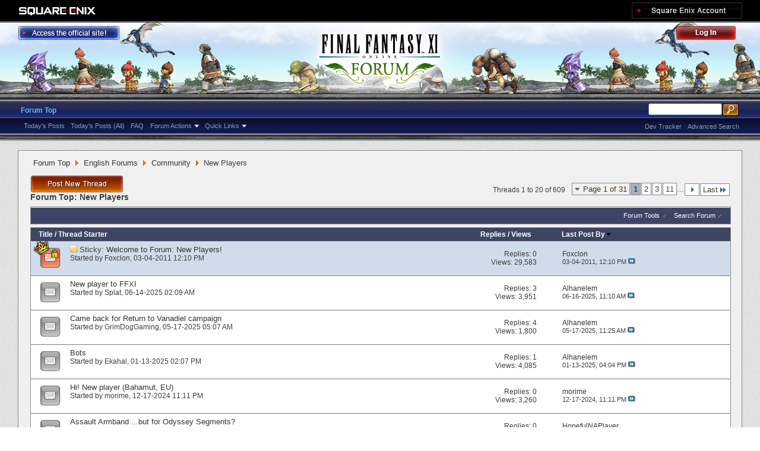

--- FILE ---
content_type: text/html; charset=utf-8
request_url: https://forum.square-enix.com/ffxi/forums/87-New-Players?s=732026dcab208e4fc8211e98bfb1d587
body_size: 37241
content:
<!DOCTYPE html PUBLIC "-//W3C//DTD XHTML 1.0 Transitional//EN" "http://www.w3.org/TR/xhtml1/DTD/xhtml1-transitional.dtd">
<html xmlns="http://www.w3.org/1999/xhtml" dir="ltr" lang="en" id="vbulletin_html">
<head>
	<meta http-equiv="Content-Type" content="text/html; charset=utf-8" />
<meta id="e_vb_meta_bburl" name="vb_meta_bburl" content="https://forum.square-enix.com/ffxi" />
<base href="https://forum.square-enix.com/ffxi/" /><!--[if IE]></base><![endif]-->
<meta name="generator" content="vBulletin 4.1.3" />


		<meta name="keywords" content="New Players, FF11,FFXI,Final Fantasy XI,Final Fantasy 11,ファイナルファンタジー11,ファイナルファンタジーXIPlayOnline, Play Online,プレイオンライン, Forums,フォーラム" />
		<meta name="description" content="" />




<script type="text/javascript" src="https://ajax.googleapis.com/ajax/libs/yui/2.9.0/build/yuiloader-dom-event/yuiloader-dom-event.js?v=413"></script>
<script type="text/javascript" src="https://ajax.googleapis.com/ajax/libs/yui/2.9.0/build/connection/connection-min.js?v=413"></script>
<script type="text/javascript">
<!--
	var SESSIONURL = "s=11e9a3532666bc9f10305f3210184ed1&";
	var SECURITYTOKEN = "guest";
	var IMGDIR_MISC = "images/misc";
	var IMGDIR_BUTTON = "images/buttons";
	var vb_disable_ajax = parseInt("1", 10);
	var SIMPLEVERSION = "413";
	var BBURL = "https://forum.square-enix.com/ffxi";
	var LOGGEDIN = 0 > 0 ? true : false;
	var THIS_SCRIPT = "forumdisplay";
        var RELPATH = "forums/87-New-Players";
        var PATHS = {forum : ""}
// -->
</script>
<script type="text/javascript" src="https://forum.square-enix.com/ffxi/clientscript/vbulletin-core.js?v=413"></script>



	<link rel="alternate" type="application/rss+xml" title="FINAL FANTASY XI Forum RSS Feed" href="https://forum.square-enix.com/ffxi/external.php?type=RSS2" />
	
		<link rel="alternate" type="application/rss+xml" title="FINAL FANTASY XI Forum - New Players - RSS Feed" href="https://forum.square-enix.com/ffxi/external.php?type=RSS2&amp;forumids=87" />
	



	<link rel="stylesheet" type="text/css" href="css.php?styleid=7&amp;langid=1&amp;d=1742123822&amp;td=ltr&amp;sheet=bbcode.css,editor.css,popupmenu.css,reset-fonts.css,vbulletin.css,vbulletin-chrome.css,vbulletin-formcontrols.css," />

	<!--[if lt IE 8]>
	<link rel="stylesheet" type="text/css" href="css.php?styleid=7&amp;langid=1&amp;d=1742123822&amp;td=ltr&amp;sheet=popupmenu-ie.css,vbulletin-ie.css,vbulletin-chrome-ie.css,vbulletin-formcontrols-ie.css,editor-ie.css" />
	<![endif]-->
<link rel="shortcut icon" href="https://forum.square-enix.com/ffxi/images/template/common/favicon.ico" />
 
	<title>New Players</title>

	
	
	<script type="text/javascript" src="clientscript/vbulletin-threadbit.js?v=413"></script>
	<script type="text/javascript" src="clientscript/vbulletin-read-marker.js?v=413"></script>

	
	<link rel="stylesheet" type="text/css" href="css.php?styleid=7&amp;langid=1&amp;d=1742123822&amp;td=ltr&amp;sheet=toolsmenu.css,forumbits.css,forumdisplay.css,threadlist.css,options.css" />
	

	<!--[if lt IE 8]>
	<script type="text/javascript" src="clientscript/vbulletin-threadlist-ie.js?v=413"></script>
		<link rel="stylesheet" type="text/css" href="css.php?styleid=7&amp;langid=1&amp;d=1742123822&amp;td=ltr&amp;sheet=toolsmenu-ie.css,forumbits-ie.css,forumdisplay-ie.css,threadlist-ie.css,options-ie.css" />
	<![endif]-->
	<link rel="stylesheet" type="text/css" href="css.php?styleid=7&amp;langid=1&amp;d=1742123822&amp;td=ltr&amp;sheet=additional.css" />
 
</head>

<body>

<div class="above_body"> <!-- closing tag is in template navbar -->
<div id="header" class="floatcontainer doc_header">
	<div id="corp_header">
		<a id="corp_global" href="http://www.square-enix.com/" target="_blank"></a>
		
		<a id="sqex_account" href="https://secure.square-enix.com/oauth/oa/oauthauth?client_id=ffxi_forum&response_type=code&redirect_uri=https%3A%2F%2Fforum.square-enix.com%2Fffxi%2fregister.php"></a>
		
		<br class="float_clear" />
	</div>
	<a id="forum_logo" href="forum.php?s=11e9a3532666bc9f10305f3210184ed1"></a>
	<a id="gotoofficial_btn" href="http://www.playonline.com/ff11us/" target="_blank"></a>
	<div id="toplinks" class="toplinks">
		
			<ul class="nouser">
			<li><a id="header_login" href="https://secure.square-enix.com/oauth/oa/oauthauth?client_id=ffxi_forum&response_type=code&redirect_uri=https%3A%2F%2Fforum.square-enix.com%2Fffxi%2fregister.php">Log Out</a></li>
			
			

				
			</ul>
		
	</div>
	<div class="ad_global_header">
		 
		 
	</div>
	<hr />
</div> 

<div id="navbar" class="navbar">

	<ul id="navtabs" class="navtabs floatcontainer">
		
		
			<li class="selected"><a class="navtab" href="forum.php?s=11e9a3532666bc9f10305f3210184ed1">Forum Top</a>
				<ul class="floatcontainer">
					
					
						
						<li><a href="search.php?s=11e9a3532666bc9f10305f3210184ed1&amp;do=getdaily_ll&amp;contenttype=vBForum_Post">Today's Posts</a></li>
						<li><a href="search.php?s=11e9a3532666bc9f10305f3210184ed1&amp;do=getdaily&amp;contenttype=vBForum_Post">Today's Posts (All)</a></li>
						
					
					
					
					
					<li><a rel="help" href="http://support.na.square-enix.com/main.php?id=20&la=1" target="_blank" accesskey="5">FAQ</a></li>
					
					

					
					<li class="popupmenu">
						<a href="javascript://" class="popupctrl">Forum Actions</a>
						<ul class="popupbody popuphover">
							<li>
								<a href="forumdisplay.php?s=11e9a3532666bc9f10305f3210184ed1&amp;do=markread&amp;markreadhash=guest" onclick="return confirm('Are you sure you want to mark all forums as being read? This cannot be undone.')">Mark Forums Read</a>
							</li>
                                                        
						</ul>
					</li>
					<li class="popupmenu">
						<a href="javascript://" class="popupctrl" accesskey="3">Quick Links</a>
						<ul class="popupbody popuphover">
							
							
							
							
						</ul>
					</li>
					
				</ul>

			</li>
		
		
		
		
	</ul>

	
	<div id="globalsearch" class="globalsearch">
		<form action="search.php?s=11e9a3532666bc9f10305f3210184ed1&amp;do=process" method="post" id="navbar_search" class="navbar_search">
			
			<input type="hidden" name="securitytoken" value="guest" />
			<input type="hidden" name="do" value="process" />
			<ul class="global_normal_search">
				<li><input id="global_normal_search_text" type="text" value="" name="query" class="textbox" tabindex="99"/></li>
				<li><input type="image" class="searchbutton" src="images/buttons/search.png" name="submit" onclick="document.getElementById('navbar_search').submit;" tabindex="100"/></li>
			</ul>
			<br class="float_clear" />
		</form>
		<ul class="navbar_advanced_search">
			<li><a href="search.php?s=11e9a3532666bc9f10305f3210184ed1?search_type=1" accesskey="4">Advanced Search</a></li>
			<li><a href="https://forum.square-enix.com/ffxi/search.php?do=process&search_type=1&contenttypeid=1&supporttrack=1&starteronly=0&showposts=1" accesskey="4"></a></li>
			<li><a href="https://forum.square-enix.com/ffxi/search.php?do=process&search_type=1&contenttypeid=1&devtrack=1&starteronly=0&showposts=1" accesskey="4">Dev Tracker</a></li>
		</ul>
	</div>
	
</div>
</div><!-- closing div for above_body -->

<div class="body_bound">
<div class="body_wrapper">
<div id="breadcrumb" class="breadcrumb">
	<ul class="floatcontainer">
		
	<li class="navbit"><a href="forum.php?s=11e9a3532666bc9f10305f3210184ed1">Forum Top</a></li>
 
	<li class="navbit"><a href="forums/71-English-Forums?s=11e9a3532666bc9f10305f3210184ed1">English Forums</a></li>
 
	<li class="navbit"><a href="forums/85-Community?s=11e9a3532666bc9f10305f3210184ed1">Community</a></li>
 
		
	<li class="navbit lastnavbit"><span>New Players</span></li>
 
	</ul>
	<hr />
</div>

 
 

 



<div id="above_threadlist" class="above_threadlist">
<a href="newthread.php?s=11e9a3532666bc9f10305f3210184ed1&amp;do=newthread&amp;f=87" rel="nofollow" class="postthread_btn"></a>
	
	<div class="threadpagenav">
		<form action="forums/87-New-Players/page11?s=11e9a3532666bc9f10305f3210184ed1&amp;order=desc" method="get" class="pagination popupmenu nohovermenu">
<input type="hidden" name="f" value="87" /><input type="hidden" name="s" value="11e9a3532666bc9f10305f3210184ed1" /><input type="hidden" name="order" value="desc" />
	
		<span><a href="javascript://" class="popupctrl">Page 1 of 31</a></span>
		
		
		
		<span class="selected"><a href="javascript://" title="Results 1 to 20 of 609">1</a></span> <span><a href="forums/87-New-Players/page2?s=11e9a3532666bc9f10305f3210184ed1&amp;order=desc" title="Show results 21 to 40 of 609">2</a></span> <span><a href="forums/87-New-Players/page3?s=11e9a3532666bc9f10305f3210184ed1&amp;order=desc" title="Show results 41 to 60 of 609">3</a></span> <span><a href="forums/87-New-Players/page11?s=11e9a3532666bc9f10305f3210184ed1&amp;order=desc" title="Show results 201 to 220 of 609"><!--+10-->11</a></span> 
		
		<span class="separator">...</span>
		
		
		<span class="prev_next"><a rel="next" href="forums/87-New-Players/page2?s=11e9a3532666bc9f10305f3210184ed1&amp;order=desc" title="Next Page - Results 21 to 40 of 609"><img src="images/pagination/next-right.png" alt="Next" /></a></span>
		
		
		<span class="first_last"><a href="forums/87-New-Players/page31?s=11e9a3532666bc9f10305f3210184ed1&amp;order=desc" title="Last Page - Results 601 to 609 of 609">Last<img src="images/pagination/last-right.png" alt="Last" /></a></span>
		
	
	<ul class="popupbody popuphover">
		<li class="formsubmit jumptopage"><label>Jump to page: <input type="text" name="page" size="4" /></label> <input type="submit" class="button" value="Go" /></li>
	</ul>
</form> 
		<div id="threadpagestats" class="threadpagestats">Threads 1 to 20 of 609</div>
	</div>
	
</div>
<div id="pagetitle" class="pagetitle">
	<h1>Forum Top: <span class="forumtitle">New Players</span></h1>
	
</div>

	
	<div id="above_threadlist_controls" class="above_threadlist_controls toolsmenu">
		<div>
		<ul class="popupgroup forumdisplaypopups" id="forumdisplaypopups">
			<li class="popupmenu nohovermenu" id="forumtools">
				<h6><a href="javascript://" class="popupctrl" rel="nofollow">Forum Tools</a></h6>
				<ul class="popupbody popuphover">
					
						<li>
							<a href="newthread.php?s=11e9a3532666bc9f10305f3210184ed1&amp;do=newthread&amp;f=87" rel="nofollow">
								Post a New Thread&hellip;
							</a>
						</li>
					
					<li>
						<a href="forumdisplay.php?s=11e9a3532666bc9f10305f3210184ed1&amp;do=markread&amp;f=87&amp;markreadhash=guest" rel="nofollow" onclick="return mark_forum_read(87);">
							Mark This Forum Read
						</a>
					</li>
                                        
					<li><a href="forums/85-Community?s=11e9a3532666bc9f10305f3210184ed1" rel="nofollow">View Parent Forum</a></li>
				</ul>
			</li>
                        
			<li class="popupmenu nohovermenu forumsearch menusearch" id="forumsearch">
				<h6><a href="javascript://" class="popupctrl">Search Forum</a></h6>
				<form action="search.php?do=process" method="get">
				<ul class="popupbody popuphover">
					<li>
						<input type="text" class="searchbox" name="q" value="Search..." />
						<input type="submit" class="button" value="Search" />
					</li>
					<li class="formsubmit">
						<div class="submitoptions">
							<label><input type="radio" name="showposts" value="0" checked="checked" /> Show Threads</label>
							<label><input type="radio" name="showposts" value="1" /> Show Posts</label>
						</div>
						<div class="advancedsearchlink"><a href="search.php?s=11e9a3532666bc9f10305f3210184ed1&amp;search_type=1&amp;contenttype=vBForum_Post&amp;forumchoice[]=87" rel="nofollow">Advanced Search</a></div>

					</li>
				</ul>
				<input type="hidden" name="s" value="11e9a3532666bc9f10305f3210184ed1" />
				<input type="hidden" name="securitytoken" value="guest" />
				<input type="hidden" name="do" value="process" />
				<input type="hidden" name="contenttype" value="vBForum_Post" />
				<input type="hidden" name="forumchoice[]" value="87" />
				<input type="hidden" name="childforums" value="1" />
				<input type="hidden" name="exactname" value="1" />
				</form>
			</li>
			



		</ul>
			
		</div>
	</div>
	






<div id="threadlist" class="threadlist">
	<form id="thread_inlinemod_form" action="inlinemod.php?forumid=87" method="post">
		<h2 class="hidden">Threads in This Forum</h2>

		<div>
			<div class="threadlisthead table">
				<div>
				<span class="threadinfo">
					<span class="threadtitle">
						<a href="forums/87-New-Players?s=11e9a3532666bc9f10305f3210184ed1&amp;sort=title&amp;order=asc" rel="nofollow">Title</a> /
						<a href="forums/87-New-Players?s=11e9a3532666bc9f10305f3210184ed1&amp;sort=postusername&amp;order=asc" rel="nofollow">Thread Starter</a>
					</span>
				</span>
				

					<span class="threadstats td"><a href="forums/87-New-Players?s=11e9a3532666bc9f10305f3210184ed1&amp;sort=replycount&amp;order=desc" rel="nofollow">Replies</a> / <a href="forums/87-New-Players?s=11e9a3532666bc9f10305f3210184ed1&amp;sort=views&amp;order=desc" rel="nofollow">Views</a></span>
					<span class="threadlastpost td"><a href="forums/87-New-Players?s=11e9a3532666bc9f10305f3210184ed1&amp;sort=lastpost&amp;order=asc" rel="nofollow">Last Post By<img class="sortarrow" src="images/buttons/sortarrow-asc.png" alt="Reverse Sort Order" border="0" /> </a></span>
					
				
				</div>
			</div>

			
				<ol id="stickies" class="stickies">
					<li class="threadbit hot lock" id="thread_73">
	<div class="rating0 sticky">
		<div class="threadinfo" title="The purpose of this forum is to provide a place for players who are new to FINAL FANTASY XI to find a quick resolution to the questions and issues...">
			<!--  status icon block -->
			<a class="threadstatus" rel="vB::AJAX" ></a>

	<DIV class="crown"></DIV>

		
			<!-- title / author block -->
			<div class="inner">
				<h3 class="threadtitle">
                                       	
						
                                        

					
					 	<img src="images/misc/sticky.gif" alt="Sticky Thread" />
					
                                        
 					
						<span class="prefix understate">
							
							Sticky: 
							
							
						</span>
					
                                        <a class="title" href="threads/73-Welcome-to-Forum-New-Players%21?s=11e9a3532666bc9f10305f3210184ed1" id="thread_title_73">Welcome to Forum: New Players!</a>
				</h3>
						

				<div class="threadmeta">				
					<p class="threaddesc">The purpose of this forum is to provide a place for players who are new to FINAL FANTASY XI to find a quick resolution to the questions and issues...</p>
					<div class="author">
												
						
							<span class="label">Started by&nbsp;<a href="members/12-Foxclon?s=11e9a3532666bc9f10305f3210184ed1" class="username understate" title="Started by Foxclon on 03-04-2011 12:10 PM">Foxclon</a>&lrm;,&nbsp;03-04-2011&nbsp;12:10 PM</span>
						
						
						
					</div>
					
				</div>

			</div>				
			<!-- iconinfo -->
			<div class="threaddetails td">
				<div class="threaddetailicons">
					
					
					
					
					
					
				</div>
			</div>
		</div>
		
		<!-- threadstats -->
		
		<ul class="threadstats td alt" title="">
			<li>Replies: <a href="misc.php?do=whoposted&amp;t=73" onclick="who(73); return false;" class="understate">0</a></li>
			<li>Views: 29,583</li>
			<li class="hidden">Rating0 / 5</li>
		</ul>
							
		<!-- lastpost -->
		<dl class="threadlastpost td">
			<dt class="lastpostby hidden">Last Post By</dt>
			<dd><div class="popupmenu memberaction">
	<a class="username offline popupctrl" href="members/12-Foxclon?s=11e9a3532666bc9f10305f3210184ed1" title="Foxclon is offline"><strong>Foxclon</strong></a>
	<ul class="popupbody popuphover memberaction_body">
		<li class="left">
			<img src="images/site_icons/profile.png" alt="" />
			<a href="members/12-Foxclon?s=11e9a3532666bc9f10305f3210184ed1">
				View Profile
			</a>
		</li>
		
		<li class="right">
			<img src="images/site_icons/forum.png" alt="" />
			<a href="search.php?s=11e9a3532666bc9f10305f3210184ed1&amp;do=finduser&amp;userid=12&amp;contenttype=vBForum_Post&amp;showposts=1" rel='nofollow'>
				View Forum Posts
			</a>
		</li>
		
		
		
		
		
		
		<li class="left">
			<img src="images/site_icons/homepage.png" alt="" />
			<a href="http://sqex.to/FJ7" rel="nofollow">
				Visit Homepage
			</a>
		</li>
		
		
		
		
		

		

		
		
	</ul>
</div>
 </dd>
			<dd>03-04-2011, <em class="time">12:10 PM</em>
			<a href="threads/73-Welcome-to-Forum-New-Players%21?s=11e9a3532666bc9f10305f3210184ed1&amp;p=90#post90" class="lastpostdate understate" title="Go to last post"><img src="images/buttons/lastpost-right.png" alt="Go to last post" /></a>
			</dd>
		</dl>

		
		
		
		
	</div>
</li> 
				</ol>
			
			
				<ol id="threads" class="threads">
					<li class="threadbit " id="thread_62891">
	<div class="rating0 nonsticky">
		<div class="threadinfo" title="Hello everyone. 
 
A couple of days ago I decided to start my jouney in Vana'diel, I'm playing in the Bahamut server. 
 
I was wondering if there is...">
			<!--  status icon block -->
			<a class="threadstatus" rel="vB::AJAX" ></a>

		
			<!-- title / author block -->
			<div class="inner">
				<h3 class="threadtitle">
                                       	
						
                                        

					
                                        
 					
                                        <a class="title" href="threads/62891-New-player-to-FFXI?s=11e9a3532666bc9f10305f3210184ed1" id="thread_title_62891">New player to FFXI</a>
				</h3>
						

				<div class="threadmeta">				
					<p class="threaddesc">Hello everyone. 
 
A couple of days ago I decided to start my jouney in Vana'diel, I'm playing in the Bahamut server. 
 
I was wondering if there is...</p>
					<div class="author">
												
						
							<span class="label">Started by&nbsp;<a href="members/55047-Splat?s=11e9a3532666bc9f10305f3210184ed1" class="username understate" title="Started by Splat on 06-14-2025 02:09 AM">Splat</a>&lrm;,&nbsp;06-14-2025&nbsp;02:09 AM</span>
						
						
						
					</div>
					
				</div>

			</div>				
			<!-- iconinfo -->
			<div class="threaddetails td">
				<div class="threaddetailicons">
					
					
					
					
					
					
				</div>
			</div>
		</div>
		
		<!-- threadstats -->
		
		<ul class="threadstats td alt" title="">
			<li>Replies: <a href="misc.php?do=whoposted&amp;t=62891" onclick="who(62891); return false;" class="understate">3</a></li>
			<li>Views: 3,951</li>
			<li class="hidden">Rating0 / 5</li>
		</ul>
							
		<!-- lastpost -->
		<dl class="threadlastpost td">
			<dt class="lastpostby hidden">Last Post By</dt>
			<dd><div class="popupmenu memberaction">
	<a class="username offline popupctrl" href="members/1621-Alhanelem?s=11e9a3532666bc9f10305f3210184ed1" title="Alhanelem is offline"><strong>Alhanelem</strong></a>
	<ul class="popupbody popuphover memberaction_body">
		<li class="left">
			<img src="images/site_icons/profile.png" alt="" />
			<a href="members/1621-Alhanelem?s=11e9a3532666bc9f10305f3210184ed1">
				View Profile
			</a>
		</li>
		
		<li class="right">
			<img src="images/site_icons/forum.png" alt="" />
			<a href="search.php?s=11e9a3532666bc9f10305f3210184ed1&amp;do=finduser&amp;userid=1621&amp;contenttype=vBForum_Post&amp;showposts=1" rel='nofollow'>
				View Forum Posts
			</a>
		</li>
		
		
		
		
		
		
		<li class="left">
			<img src="images/site_icons/homepage.png" alt="" />
			<a href="http://ffxi.gamerescape.com" rel="nofollow">
				Visit Homepage
			</a>
		</li>
		
		
		
		
		

		

		
		
	</ul>
</div>
 </dd>
			<dd>06-16-2025, <em class="time">11:10 AM</em>
			<a href="threads/62891-New-player-to-FFXI?s=11e9a3532666bc9f10305f3210184ed1&amp;p=667420#post667420" class="lastpostdate understate" title="Go to last post"><img src="images/buttons/lastpost-right.png" alt="Go to last post" /></a>
			</dd>
		</dl>

		
		
		
		
	</div>
</li> <li class="threadbit " id="thread_62762">
	<div class="rating0 nonsticky">
		<div class="threadinfo" title="Last time I was here was apparently in August of 2009. 
 
Is Valefor still populated? 
 
If not, do I seriously have to pay to transfer off a dead...">
			<!--  status icon block -->
			<a class="threadstatus" rel="vB::AJAX" ></a>

		
			<!-- title / author block -->
			<div class="inner">
				<h3 class="threadtitle">
                                       	
						
                                        

					
                                        
 					
                                        <a class="title" href="threads/62762-Came-back-for-Return-to-Vanadiel-campaign?s=11e9a3532666bc9f10305f3210184ed1" id="thread_title_62762">Came back for Return to Vanadiel campaign</a>
				</h3>
						

				<div class="threadmeta">				
					<p class="threaddesc">Last time I was here was apparently in August of 2009. 
 
Is Valefor still populated? 
 
If not, do I seriously have to pay to transfer off a dead...</p>
					<div class="author">
												
						
							<span class="label">Started by&nbsp;<a href="members/54986-GrimDogGaming?s=11e9a3532666bc9f10305f3210184ed1" class="username understate" title="Started by GrimDogGaming on 05-17-2025 05:07 AM">GrimDogGaming</a>&lrm;,&nbsp;05-17-2025&nbsp;05:07 AM</span>
						
						
						
					</div>
					
				</div>

			</div>				
			<!-- iconinfo -->
			<div class="threaddetails td">
				<div class="threaddetailicons">
					
					
					
					
					
					
				</div>
			</div>
		</div>
		
		<!-- threadstats -->
		
		<ul class="threadstats td alt" title="">
			<li>Replies: <a href="misc.php?do=whoposted&amp;t=62762" onclick="who(62762); return false;" class="understate">4</a></li>
			<li>Views: 1,800</li>
			<li class="hidden">Rating0 / 5</li>
		</ul>
							
		<!-- lastpost -->
		<dl class="threadlastpost td">
			<dt class="lastpostby hidden">Last Post By</dt>
			<dd><div class="popupmenu memberaction">
	<a class="username offline popupctrl" href="members/1621-Alhanelem?s=11e9a3532666bc9f10305f3210184ed1" title="Alhanelem is offline"><strong>Alhanelem</strong></a>
	<ul class="popupbody popuphover memberaction_body">
		<li class="left">
			<img src="images/site_icons/profile.png" alt="" />
			<a href="members/1621-Alhanelem?s=11e9a3532666bc9f10305f3210184ed1">
				View Profile
			</a>
		</li>
		
		<li class="right">
			<img src="images/site_icons/forum.png" alt="" />
			<a href="search.php?s=11e9a3532666bc9f10305f3210184ed1&amp;do=finduser&amp;userid=1621&amp;contenttype=vBForum_Post&amp;showposts=1" rel='nofollow'>
				View Forum Posts
			</a>
		</li>
		
		
		
		
		
		
		<li class="left">
			<img src="images/site_icons/homepage.png" alt="" />
			<a href="http://ffxi.gamerescape.com" rel="nofollow">
				Visit Homepage
			</a>
		</li>
		
		
		
		
		

		

		
		
	</ul>
</div>
 </dd>
			<dd>05-17-2025, <em class="time">11:25 AM</em>
			<a href="threads/62762-Came-back-for-Return-to-Vanadiel-campaign?s=11e9a3532666bc9f10305f3210184ed1&amp;p=666600#post666600" class="lastpostdate understate" title="Go to last post"><img src="images/buttons/lastpost-right.png" alt="Go to last post" /></a>
			</dd>
		</dl>

		
		
		
		
	</div>
</li> <li class="threadbit " id="thread_62406">
	<div class="rating0 nonsticky">
		<div class="threadinfo" title="Returning player here, 
 
SE Still has a rampant EasyFarm bot problem.  It's demoralizing to see bots in sub 99 xp camps running the same paths as...">
			<!--  status icon block -->
			<a class="threadstatus" rel="vB::AJAX" ></a>

		
			<!-- title / author block -->
			<div class="inner">
				<h3 class="threadtitle">
                                       	
						
                                        

					
                                        
 					
                                        <a class="title" href="threads/62406-Bots?s=11e9a3532666bc9f10305f3210184ed1" id="thread_title_62406">Bots</a>
				</h3>
						

				<div class="threadmeta">				
					<p class="threaddesc">Returning player here, 
 
SE Still has a rampant EasyFarm bot problem.  It's demoralizing to see bots in sub 99 xp camps running the same paths as...</p>
					<div class="author">
												
						
							<span class="label">Started by&nbsp;<a href="members/54734-Ekahal?s=11e9a3532666bc9f10305f3210184ed1" class="username understate" title="Started by Ekahal on 01-13-2025 02:07 PM">Ekahal</a>&lrm;,&nbsp;01-13-2025&nbsp;02:07 PM</span>
						
						
						
					</div>
					
				</div>

			</div>				
			<!-- iconinfo -->
			<div class="threaddetails td">
				<div class="threaddetailicons">
					
					
					
					
					
					
				</div>
			</div>
		</div>
		
		<!-- threadstats -->
		
		<ul class="threadstats td alt" title="">
			<li>Replies: <a href="misc.php?do=whoposted&amp;t=62406" onclick="who(62406); return false;" class="understate">1</a></li>
			<li>Views: 4,085</li>
			<li class="hidden">Rating0 / 5</li>
		</ul>
							
		<!-- lastpost -->
		<dl class="threadlastpost td">
			<dt class="lastpostby hidden">Last Post By</dt>
			<dd><div class="popupmenu memberaction">
	<a class="username offline popupctrl" href="members/1621-Alhanelem?s=11e9a3532666bc9f10305f3210184ed1" title="Alhanelem is offline"><strong>Alhanelem</strong></a>
	<ul class="popupbody popuphover memberaction_body">
		<li class="left">
			<img src="images/site_icons/profile.png" alt="" />
			<a href="members/1621-Alhanelem?s=11e9a3532666bc9f10305f3210184ed1">
				View Profile
			</a>
		</li>
		
		<li class="right">
			<img src="images/site_icons/forum.png" alt="" />
			<a href="search.php?s=11e9a3532666bc9f10305f3210184ed1&amp;do=finduser&amp;userid=1621&amp;contenttype=vBForum_Post&amp;showposts=1" rel='nofollow'>
				View Forum Posts
			</a>
		</li>
		
		
		
		
		
		
		<li class="left">
			<img src="images/site_icons/homepage.png" alt="" />
			<a href="http://ffxi.gamerescape.com" rel="nofollow">
				Visit Homepage
			</a>
		</li>
		
		
		
		
		

		

		
		
	</ul>
</div>
 </dd>
			<dd>01-13-2025, <em class="time">04:04 PM</em>
			<a href="threads/62406-Bots?s=11e9a3532666bc9f10305f3210184ed1&amp;p=664217#post664217" class="lastpostdate understate" title="Go to last post"><img src="images/buttons/lastpost-right.png" alt="Go to last post" /></a>
			</dd>
		</dl>

		
		
		
		
	</div>
</li> <li class="threadbit " id="thread_62343">
	<div class="rating0 nonsticky">
		<div class="threadinfo" title="Hi all, after a lot of time I decided to give FFXI a try: I slowly fell in love, while watching other people play, with its cohesive art direction...">
			<!--  status icon block -->
			<a class="threadstatus" rel="vB::AJAX" ></a>

		
			<!-- title / author block -->
			<div class="inner">
				<h3 class="threadtitle">
                                       	
						
                                        

					
                                        
 					
                                        <a class="title" href="threads/62343-Hi%21-New-player-%28Bahamut-EU%29?s=11e9a3532666bc9f10305f3210184ed1" id="thread_title_62343">Hi! New player (Bahamut, EU)</a>
				</h3>
						

				<div class="threadmeta">				
					<p class="threaddesc">Hi all, after a lot of time I decided to give FFXI a try: I slowly fell in love, while watching other people play, with its cohesive art direction...</p>
					<div class="author">
												
						
							<span class="label">Started by&nbsp;<a href="members/54722-morime?s=11e9a3532666bc9f10305f3210184ed1" class="username understate" title="Started by morime on 12-17-2024 11:11 PM">morime</a>&lrm;,&nbsp;12-17-2024&nbsp;11:11 PM</span>
						
						
						
					</div>
					
				</div>

			</div>				
			<!-- iconinfo -->
			<div class="threaddetails td">
				<div class="threaddetailicons">
					
					
					
					
					
					
				</div>
			</div>
		</div>
		
		<!-- threadstats -->
		
		<ul class="threadstats td alt" title="">
			<li>Replies: <a href="misc.php?do=whoposted&amp;t=62343" onclick="who(62343); return false;" class="understate">0</a></li>
			<li>Views: 3,260</li>
			<li class="hidden">Rating0 / 5</li>
		</ul>
							
		<!-- lastpost -->
		<dl class="threadlastpost td">
			<dt class="lastpostby hidden">Last Post By</dt>
			<dd><div class="popupmenu memberaction">
	<a class="username offline popupctrl" href="members/54722-morime?s=11e9a3532666bc9f10305f3210184ed1" title="morime is offline"><strong>morime</strong></a>
	<ul class="popupbody popuphover memberaction_body">
		<li class="left">
			<img src="images/site_icons/profile.png" alt="" />
			<a href="members/54722-morime?s=11e9a3532666bc9f10305f3210184ed1">
				View Profile
			</a>
		</li>
		
		<li class="right">
			<img src="images/site_icons/forum.png" alt="" />
			<a href="search.php?s=11e9a3532666bc9f10305f3210184ed1&amp;do=finduser&amp;userid=54722&amp;contenttype=vBForum_Post&amp;showposts=1" rel='nofollow'>
				View Forum Posts
			</a>
		</li>
		
		
		
		
		
		
		
		
		
		

		

		
		
	</ul>
</div>
 </dd>
			<dd>12-17-2024, <em class="time">11:11 PM</em>
			<a href="threads/62343-Hi%21-New-player-%28Bahamut-EU%29?s=11e9a3532666bc9f10305f3210184ed1&amp;p=663785#post663785" class="lastpostdate understate" title="Go to last post"><img src="images/buttons/lastpost-right.png" alt="Go to last post" /></a>
			</dd>
		</dl>

		
		
		
		
	</div>
</li> <li class="threadbit " id="thread_62336">
	<div class="rating0 nonsticky">
		<div class="threadinfo" title="Hello! 
  We are having trouble recruiting tank players for Odyssey Sheol C. Very often, we have 5/6 members, and we spend 1 hour trying to find a...">
			<!--  status icon block -->
			<a class="threadstatus" rel="vB::AJAX" ></a>

		
			<!-- title / author block -->
			<div class="inner">
				<h3 class="threadtitle">
                                       	
						
                                        

					
                                        
 					
                                        <a class="title" href="threads/62336-Assault-Armband-...but-for-Odyssey-Segments?s=11e9a3532666bc9f10305f3210184ed1" id="thread_title_62336">Assault Armband ...but for Odyssey Segments?</a>
				</h3>
						

				<div class="threadmeta">				
					<p class="threaddesc">Hello! 
  We are having trouble recruiting tank players for Odyssey Sheol C. Very often, we have 5/6 members, and we spend 1 hour trying to find a...</p>
					<div class="author">
												
						
							<span class="label">Started by&nbsp;<a href="members/48544-HopefulNAPlayer?s=11e9a3532666bc9f10305f3210184ed1" class="username understate" title="Started by HopefulNAPlayer on 12-12-2024 04:52 AM">HopefulNAPlayer</a>&lrm;,&nbsp;12-12-2024&nbsp;04:52 AM</span>
						
						
						
					</div>
					
				</div>

			</div>				
			<!-- iconinfo -->
			<div class="threaddetails td">
				<div class="threaddetailicons">
					
					
					
					
					
					
				</div>
			</div>
		</div>
		
		<!-- threadstats -->
		
		<ul class="threadstats td alt" title="">
			<li>Replies: <a href="misc.php?do=whoposted&amp;t=62336" onclick="who(62336); return false;" class="understate">0</a></li>
			<li>Views: 2,441</li>
			<li class="hidden">Rating0 / 5</li>
		</ul>
							
		<!-- lastpost -->
		<dl class="threadlastpost td">
			<dt class="lastpostby hidden">Last Post By</dt>
			<dd><div class="popupmenu memberaction">
	<a class="username offline popupctrl" href="members/48544-HopefulNAPlayer?s=11e9a3532666bc9f10305f3210184ed1" title="HopefulNAPlayer is offline"><strong>HopefulNAPlayer</strong></a>
	<ul class="popupbody popuphover memberaction_body">
		<li class="left">
			<img src="images/site_icons/profile.png" alt="" />
			<a href="members/48544-HopefulNAPlayer?s=11e9a3532666bc9f10305f3210184ed1">
				View Profile
			</a>
		</li>
		
		<li class="right">
			<img src="images/site_icons/forum.png" alt="" />
			<a href="search.php?s=11e9a3532666bc9f10305f3210184ed1&amp;do=finduser&amp;userid=48544&amp;contenttype=vBForum_Post&amp;showposts=1" rel='nofollow'>
				View Forum Posts
			</a>
		</li>
		
		
		
		
		
		
		
		
		
		

		

		
		
	</ul>
</div>
 </dd>
			<dd>12-12-2024, <em class="time">04:52 AM</em>
			<a href="threads/62336-Assault-Armband-...but-for-Odyssey-Segments?s=11e9a3532666bc9f10305f3210184ed1&amp;p=663714#post663714" class="lastpostdate understate" title="Go to last post"><img src="images/buttons/lastpost-right.png" alt="Go to last post" /></a>
			</dd>
		</dl>

		
		
		
		
	</div>
</li> <li class="threadbit hot" id="thread_61499">
	<div class="rating0 nonsticky">
		<div class="threadinfo" title="Returning player after a few years.  Had to make a new account.  But looking for a semi active server (nothing too overcrowded) and an active...">
			<!--  status icon block -->
			<a class="threadstatus" rel="vB::AJAX" ></a>

		
			<!-- title / author block -->
			<div class="inner">
				<h3 class="threadtitle">
                                       	
						
                                        

					
                                        
 					
                                        <a class="title" href="threads/61499-Returning-player-Looking-for-semi-active-server?s=11e9a3532666bc9f10305f3210184ed1" id="thread_title_61499">Returning player, Looking for semi active server</a>
				</h3>
						

				<div class="threadmeta">				
					<p class="threaddesc">Returning player after a few years.  Had to make a new account.  But looking for a semi active server (nothing too overcrowded) and an active...</p>
					<div class="author">
												
						
							<span class="label">Started by&nbsp;<a href="members/54418-Sertious82?s=11e9a3532666bc9f10305f3210184ed1" class="username understate" title="Started by Sertious82 on 02-12-2024 01:21 PM">Sertious82</a>&lrm;,&nbsp;02-12-2024&nbsp;01:21 PM</span>
						
						
						
							<dl class="pagination" id="pagination_threadbit_61499">
								<dt class="label">2 Pages <span class="separator">&bull;</span></dt>
								<dd>
									 <span><a href="threads/61499-Returning-player-Looking-for-semi-active-server?s=11e9a3532666bc9f10305f3210184ed1">1</a></span>  <span><a href="threads/61499-Returning-player-Looking-for-semi-active-server/page2?s=11e9a3532666bc9f10305f3210184ed1">2</a></span> 
									
								</dd>
							</dl>
						
					</div>
					
				</div>

			</div>				
			<!-- iconinfo -->
			<div class="threaddetails td">
				<div class="threaddetailicons">
					
					
					
					
					
					
				</div>
			</div>
		</div>
		
		<!-- threadstats -->
		
		<ul class="threadstats td alt" title="">
			<li>Replies: <a href="misc.php?do=whoposted&amp;t=61499" onclick="who(61499); return false;" class="understate">13</a></li>
			<li>Views: 7,751</li>
			<li class="hidden">Rating0 / 5</li>
		</ul>
							
		<!-- lastpost -->
		<dl class="threadlastpost td">
			<dt class="lastpostby hidden">Last Post By</dt>
			<dd><div class="popupmenu memberaction">
	<a class="username offline popupctrl" href="members/53204-Zenion?s=11e9a3532666bc9f10305f3210184ed1" title="Zenion is offline"><strong>Zenion</strong></a>
	<ul class="popupbody popuphover memberaction_body">
		<li class="left">
			<img src="images/site_icons/profile.png" alt="" />
			<a href="members/53204-Zenion?s=11e9a3532666bc9f10305f3210184ed1">
				View Profile
			</a>
		</li>
		
		<li class="right">
			<img src="images/site_icons/forum.png" alt="" />
			<a href="search.php?s=11e9a3532666bc9f10305f3210184ed1&amp;do=finduser&amp;userid=53204&amp;contenttype=vBForum_Post&amp;showposts=1" rel='nofollow'>
				View Forum Posts
			</a>
		</li>
		
		
		
		
		
		
		
		
		
		

		

		
		
	</ul>
</div>
 </dd>
			<dd>11-05-2024, <em class="time">10:56 AM</em>
			<a href="threads/61499-Returning-player-Looking-for-semi-active-server?s=11e9a3532666bc9f10305f3210184ed1&amp;p=663158#post663158" class="lastpostdate understate" title="Go to last post"><img src="images/buttons/lastpost-right.png" alt="Go to last post" /></a>
			</dd>
		</dl>

		
		
		
		
	</div>
</li> <li class="threadbit " id="thread_62190">
	<div class="rating0 nonsticky">
		<div class="threadinfo" title="Hi SE, 
   I noticed that many newer memers in our Linkshell, are having trouble grouping in Odyssey. Can we do something to incentivize people to go...">
			<!--  status icon block -->
			<a class="threadstatus" rel="vB::AJAX" ></a>

		
			<!-- title / author block -->
			<div class="inner">
				<h3 class="threadtitle">
                                       	
						
                                        

					
                                        
 					
                                        <a class="title" href="threads/62190-Difficult-playing-Odyssey-due-to-low-replay-value....?s=11e9a3532666bc9f10305f3210184ed1" id="thread_title_62190">Difficult playing Odyssey due to low replay value....</a>
				</h3>
						

				<div class="threadmeta">				
					<p class="threaddesc">Hi SE, 
   I noticed that many newer memers in our Linkshell, are having trouble grouping in Odyssey. Can we do something to incentivize people to go...</p>
					<div class="author">
												
						
							<span class="label">Started by&nbsp;<a href="members/47114-Gwydion?s=11e9a3532666bc9f10305f3210184ed1" class="username understate" title="Started by Gwydion on 10-25-2024 06:27 AM">Gwydion</a>&lrm;,&nbsp;10-25-2024&nbsp;06:27 AM</span>
						
						
						
					</div>
					
				</div>

			</div>				
			<!-- iconinfo -->
			<div class="threaddetails td">
				<div class="threaddetailicons">
					
					
					
					
					
					
				</div>
			</div>
		</div>
		
		<!-- threadstats -->
		
		<ul class="threadstats td alt" title="">
			<li>Replies: <a href="misc.php?do=whoposted&amp;t=62190" onclick="who(62190); return false;" class="understate">4</a></li>
			<li>Views: 2,703</li>
			<li class="hidden">Rating0 / 5</li>
		</ul>
							
		<!-- lastpost -->
		<dl class="threadlastpost td">
			<dt class="lastpostby hidden">Last Post By</dt>
			<dd><div class="popupmenu memberaction">
	<a class="username offline popupctrl" href="members/47114-Gwydion?s=11e9a3532666bc9f10305f3210184ed1" title="Gwydion is offline"><strong>Gwydion</strong></a>
	<ul class="popupbody popuphover memberaction_body">
		<li class="left">
			<img src="images/site_icons/profile.png" alt="" />
			<a href="members/47114-Gwydion?s=11e9a3532666bc9f10305f3210184ed1">
				View Profile
			</a>
		</li>
		
		<li class="right">
			<img src="images/site_icons/forum.png" alt="" />
			<a href="search.php?s=11e9a3532666bc9f10305f3210184ed1&amp;do=finduser&amp;userid=47114&amp;contenttype=vBForum_Post&amp;showposts=1" rel='nofollow'>
				View Forum Posts
			</a>
		</li>
		
		
		
		
		
		
		
		
		
		

		

		
		
	</ul>
</div>
 </dd>
			<dd>10-28-2024, <em class="time">01:56 PM</em>
			<a href="threads/62190-Difficult-playing-Odyssey-due-to-low-replay-value....?s=11e9a3532666bc9f10305f3210184ed1&amp;p=663041#post663041" class="lastpostdate understate" title="Go to last post"><img src="images/buttons/lastpost-right.png" alt="Go to last post" /></a>
			</dd>
		</dl>

		
		
		
		
	</div>
</li> <li class="threadbit " id="thread_62179">
	<div class="rating0 nonsticky">
		<div class="threadinfo" title="Hi, I havent played this game in years and decided to pick it up again. I was wondering if it was possible to pick a race and start in their zone for...">
			<!--  status icon block -->
			<a class="threadstatus" rel="vB::AJAX" ></a>

		
			<!-- title / author block -->
			<div class="inner">
				<h3 class="threadtitle">
                                       	
						
                                        

					
                                        
 					
                                        <a class="title" href="threads/62179-New-Returning-Question-Nation-Rings-and-Starting-Zones?s=11e9a3532666bc9f10305f3210184ed1" id="thread_title_62179">New/Returning Question: Nation Rings and Starting Zones</a>
				</h3>
						

				<div class="threadmeta">				
					<p class="threaddesc">Hi, I havent played this game in years and decided to pick it up again. I was wondering if it was possible to pick a race and start in their zone for...</p>
					<div class="author">
												
						
							<span class="label">Started by&nbsp;<a href="members/54662-SprigusK?s=11e9a3532666bc9f10305f3210184ed1" class="username understate" title="Started by SprigusK on 10-20-2024 03:58 PM">SprigusK</a>&lrm;,&nbsp;10-20-2024&nbsp;03:58 PM</span>
						
						
						
					</div>
					
				</div>

			</div>				
			<!-- iconinfo -->
			<div class="threaddetails td">
				<div class="threaddetailicons">
					
					
					
					
					
					
				</div>
			</div>
		</div>
		
		<!-- threadstats -->
		
		<ul class="threadstats td alt" title="">
			<li>Replies: <a href="misc.php?do=whoposted&amp;t=62179" onclick="who(62179); return false;" class="understate">4</a></li>
			<li>Views: 4,754</li>
			<li class="hidden">Rating0 / 5</li>
		</ul>
							
		<!-- lastpost -->
		<dl class="threadlastpost td">
			<dt class="lastpostby hidden">Last Post By</dt>
			<dd><div class="popupmenu memberaction">
	<a class="username offline popupctrl" href="members/54662-SprigusK?s=11e9a3532666bc9f10305f3210184ed1" title="SprigusK is offline"><strong>SprigusK</strong></a>
	<ul class="popupbody popuphover memberaction_body">
		<li class="left">
			<img src="images/site_icons/profile.png" alt="" />
			<a href="members/54662-SprigusK?s=11e9a3532666bc9f10305f3210184ed1">
				View Profile
			</a>
		</li>
		
		<li class="right">
			<img src="images/site_icons/forum.png" alt="" />
			<a href="search.php?s=11e9a3532666bc9f10305f3210184ed1&amp;do=finduser&amp;userid=54662&amp;contenttype=vBForum_Post&amp;showposts=1" rel='nofollow'>
				View Forum Posts
			</a>
		</li>
		
		
		
		
		
		
		
		
		
		

		

		
		
	</ul>
</div>
 </dd>
			<dd>10-20-2024, <em class="time">05:40 PM</em>
			<a href="threads/62179-New-Returning-Question-Nation-Rings-and-Starting-Zones?s=11e9a3532666bc9f10305f3210184ed1&amp;p=662880#post662880" class="lastpostdate understate" title="Go to last post"><img src="images/buttons/lastpost-right.png" alt="Go to last post" /></a>
			</dd>
		</dl>

		
		
		
		
	</div>
</li> <li class="threadbit " id="thread_61770">
	<div class="rating0 nonsticky">
		<div class="threadinfo" title="it seems the leviathan forum is dead so i am posting it here. 
I am a new player looking for an active english speaking ls.  Name is agentone in...">
			<!--  status icon block -->
			<a class="threadstatus" rel="vB::AJAX" ></a>

		
			<!-- title / author block -->
			<div class="inner">
				<h3 class="threadtitle">
                                       	
						
                                        

					
                                        
 					
                                        <a class="title" href="threads/61770-new-player-looking-for-ls-leviathan?s=11e9a3532666bc9f10305f3210184ed1" id="thread_title_61770">new player looking for ls leviathan</a>
				</h3>
						

				<div class="threadmeta">				
					<p class="threaddesc">it seems the leviathan forum is dead so i am posting it here. 
I am a new player looking for an active english speaking ls.  Name is agentone in...</p>
					<div class="author">
												
						
							<span class="label">Started by&nbsp;<a href="members/54556-ralfa?s=11e9a3532666bc9f10305f3210184ed1" class="username understate" title="Started by ralfa on 05-27-2024 10:45 AM">ralfa</a>&lrm;,&nbsp;05-27-2024&nbsp;10:45 AM</span>
						
						
						
					</div>
					
				</div>

			</div>				
			<!-- iconinfo -->
			<div class="threaddetails td">
				<div class="threaddetailicons">
					
					
					
					
					
					
				</div>
			</div>
		</div>
		
		<!-- threadstats -->
		
		<ul class="threadstats td alt" title="">
			<li>Replies: <a href="misc.php?do=whoposted&amp;t=61770" onclick="who(61770); return false;" class="understate">3</a></li>
			<li>Views: 3,851</li>
			<li class="hidden">Rating0 / 5</li>
		</ul>
							
		<!-- lastpost -->
		<dl class="threadlastpost td">
			<dt class="lastpostby hidden">Last Post By</dt>
			<dd><div class="popupmenu memberaction">
	<a class="username offline popupctrl" href="members/40114-BobbinT?s=11e9a3532666bc9f10305f3210184ed1" title="BobbinT is offline"><strong>BobbinT</strong></a>
	<ul class="popupbody popuphover memberaction_body">
		<li class="left">
			<img src="images/site_icons/profile.png" alt="" />
			<a href="members/40114-BobbinT?s=11e9a3532666bc9f10305f3210184ed1">
				View Profile
			</a>
		</li>
		
		<li class="right">
			<img src="images/site_icons/forum.png" alt="" />
			<a href="search.php?s=11e9a3532666bc9f10305f3210184ed1&amp;do=finduser&amp;userid=40114&amp;contenttype=vBForum_Post&amp;showposts=1" rel='nofollow'>
				View Forum Posts
			</a>
		</li>
		
		
		
		
		
		
		
		
		
		

		

		
		
	</ul>
</div>
 </dd>
			<dd>05-27-2024, <em class="time">02:06 PM</em>
			<a href="threads/61770-new-player-looking-for-ls-leviathan?s=11e9a3532666bc9f10305f3210184ed1&amp;p=660774#post660774" class="lastpostdate understate" title="Go to last post"><img src="images/buttons/lastpost-right.png" alt="Go to last post" /></a>
			</dd>
		</dl>

		
		
		
		
	</div>
</li> <li class="threadbit " id="thread_61505">
	<div class="rating0 nonsticky">
		<div class="threadinfo" title="Hi Im currently looking to join a friendly linkshell to learn the game with. I started on Asura but am willing to reroll on a new server for the...">
			<!--  status icon block -->
			<a class="threadstatus" rel="vB::AJAX" ></a>

		
			<!-- title / author block -->
			<div class="inner">
				<h3 class="threadtitle">
                                       	
						
                                        

					
                                        
 					
                                        <a class="title" href="threads/61505-New-player?s=11e9a3532666bc9f10305f3210184ed1" id="thread_title_61505">New player</a>
				</h3>
						

				<div class="threadmeta">				
					<p class="threaddesc">Hi Im currently looking to join a friendly linkshell to learn the game with. I started on Asura but am willing to reroll on a new server for the...</p>
					<div class="author">
												
						
							<span class="label">Started by&nbsp;<a href="members/54423-Raisingcain?s=11e9a3532666bc9f10305f3210184ed1" class="username understate" title="Started by Raisingcain on 02-13-2024 02:07 PM">Raisingcain</a>&lrm;,&nbsp;02-13-2024&nbsp;02:07 PM</span>
						
						
						
					</div>
					
				</div>

			</div>				
			<!-- iconinfo -->
			<div class="threaddetails td">
				<div class="threaddetailicons">
					
					
					
					
					
					
				</div>
			</div>
		</div>
		
		<!-- threadstats -->
		
		<ul class="threadstats td alt" title="">
			<li>Replies: <a href="misc.php?do=whoposted&amp;t=61505" onclick="who(61505); return false;" class="understate">3</a></li>
			<li>Views: 4,981</li>
			<li class="hidden">Rating0 / 5</li>
		</ul>
							
		<!-- lastpost -->
		<dl class="threadlastpost td">
			<dt class="lastpostby hidden">Last Post By</dt>
			<dd><div class="popupmenu memberaction">
	<a class="username offline popupctrl" href="members/5319-Catmato?s=11e9a3532666bc9f10305f3210184ed1" title="Catmato is offline"><strong>Catmato</strong></a>
	<ul class="popupbody popuphover memberaction_body">
		<li class="left">
			<img src="images/site_icons/profile.png" alt="" />
			<a href="members/5319-Catmato?s=11e9a3532666bc9f10305f3210184ed1">
				View Profile
			</a>
		</li>
		
		<li class="right">
			<img src="images/site_icons/forum.png" alt="" />
			<a href="search.php?s=11e9a3532666bc9f10305f3210184ed1&amp;do=finduser&amp;userid=5319&amp;contenttype=vBForum_Post&amp;showposts=1" rel='nofollow'>
				View Forum Posts
			</a>
		</li>
		
		
		
		
		
		
		
		
		
		

		

		
		
	</ul>
</div>
 </dd>
			<dd>02-15-2024, <em class="time">10:47 AM</em>
			<a href="threads/61505-New-player?s=11e9a3532666bc9f10305f3210184ed1&amp;p=659152#post659152" class="lastpostdate understate" title="Go to last post"><img src="images/buttons/lastpost-right.png" alt="Go to last post" /></a>
			</dd>
		</dl>

		
		
		
		
	</div>
</li> <li class="threadbit hot" id="thread_61373">
	<div class="rating0 nonsticky">
		<div class="threadinfo" title="looking for a LS! Please assist! Need Help with Abyssea content ; ;">
			<!--  status icon block -->
			<a class="threadstatus" rel="vB::AJAX" ></a>

		
			<!-- title / author block -->
			<div class="inner">
				<h3 class="threadtitle">
                                       	
						
                                        

					
                                        
 					
                                        <a class="title" href="threads/61373-Returning-player-on-shiva%21?s=11e9a3532666bc9f10305f3210184ed1" id="thread_title_61373">Returning player on shiva!</a>
				</h3>
						

				<div class="threadmeta">				
					<p class="threaddesc">looking for a LS! Please assist! Need Help with Abyssea content ; ;</p>
					<div class="author">
												
						
							<span class="label">Started by&nbsp;<a href="members/54368-Buniel?s=11e9a3532666bc9f10305f3210184ed1" class="username understate" title="Started by Buniel on 12-26-2023 06:36 PM">Buniel</a>&lrm;,&nbsp;12-26-2023&nbsp;06:36 PM</span>
						
						
						
					</div>
					
				</div>

			</div>				
			<!-- iconinfo -->
			<div class="threaddetails td">
				<div class="threaddetailicons">
					
					
					
					
					
					
				</div>
			</div>
		</div>
		
		<!-- threadstats -->
		
		<ul class="threadstats td alt" title="">
			<li>Replies: <a href="misc.php?do=whoposted&amp;t=61373" onclick="who(61373); return false;" class="understate">1</a></li>
			<li>Views: 5,742</li>
			<li class="hidden">Rating0 / 5</li>
		</ul>
							
		<!-- lastpost -->
		<dl class="threadlastpost td">
			<dt class="lastpostby hidden">Last Post By</dt>
			<dd><div class="popupmenu memberaction">
	<a class="username offline popupctrl" href="members/1621-Alhanelem?s=11e9a3532666bc9f10305f3210184ed1" title="Alhanelem is offline"><strong>Alhanelem</strong></a>
	<ul class="popupbody popuphover memberaction_body">
		<li class="left">
			<img src="images/site_icons/profile.png" alt="" />
			<a href="members/1621-Alhanelem?s=11e9a3532666bc9f10305f3210184ed1">
				View Profile
			</a>
		</li>
		
		<li class="right">
			<img src="images/site_icons/forum.png" alt="" />
			<a href="search.php?s=11e9a3532666bc9f10305f3210184ed1&amp;do=finduser&amp;userid=1621&amp;contenttype=vBForum_Post&amp;showposts=1" rel='nofollow'>
				View Forum Posts
			</a>
		</li>
		
		
		
		
		
		
		<li class="left">
			<img src="images/site_icons/homepage.png" alt="" />
			<a href="http://ffxi.gamerescape.com" rel="nofollow">
				Visit Homepage
			</a>
		</li>
		
		
		
		
		

		

		
		
	</ul>
</div>
 </dd>
			<dd>12-27-2023, <em class="time">04:23 PM</em>
			<a href="threads/61373-Returning-player-on-shiva%21?s=11e9a3532666bc9f10305f3210184ed1&amp;p=658338#post658338" class="lastpostdate understate" title="Go to last post"><img src="images/buttons/lastpost-right.png" alt="Go to last post" /></a>
			</dd>
		</dl>

		
		
		
		
	</div>
</li> <li class="threadbit hot" id="thread_52301">
	<div class="rating0 nonsticky">
		<div class="threadinfo" title="TLDR: Just read the bold print to find what youre looking for. 
 
 
Ok, so my join date isnt so &quot;new&quot; but I solo'ed like 90% of all the things I've...">
			<!--  status icon block -->
			<a class="threadstatus" rel="vB::AJAX" ></a>

		
			<!-- title / author block -->
			<div class="inner">
				<h3 class="threadtitle">
                                       	
						
                                        

					
                                        
 					
                                        <a class="title" href="threads/52301-New-Player-guide-%28By-a-kinda-new-ish-player%29?s=11e9a3532666bc9f10305f3210184ed1" id="thread_title_52301">New Player guide (By a kinda new-ish player)</a>
				</h3>
						

				<div class="threadmeta">				
					<p class="threaddesc">TLDR: Just read the bold print to find what youre looking for. 
 
 
Ok, so my join date isnt so &quot;new&quot; but I solo'ed like 90% of all the things I've...</p>
					<div class="author">
												
						
							<span class="label">Started by&nbsp;<a href="members/40471-Daniolaut?s=11e9a3532666bc9f10305f3210184ed1" class="username understate" title="Started by Daniolaut on 03-11-2017 02:26 AM">Daniolaut</a>&lrm;,&nbsp;03-11-2017&nbsp;02:26 AM</span>
						
						
						
					</div>
					
				</div>

			</div>				
			<!-- iconinfo -->
			<div class="threaddetails td">
				<div class="threaddetailicons">
					
					
					
					
					
					
				</div>
			</div>
		</div>
		
		<!-- threadstats -->
		
		<ul class="threadstats td alt" title="">
			<li>Replies: <a href="misc.php?do=whoposted&amp;t=52301" onclick="who(52301); return false;" class="understate">4</a></li>
			<li>Views: 17,180</li>
			<li class="hidden">Rating0 / 5</li>
		</ul>
							
		<!-- lastpost -->
		<dl class="threadlastpost td">
			<dt class="lastpostby hidden">Last Post By</dt>
			<dd><div class="popupmenu memberaction">
	<a class="username offline popupctrl" href="members/40471-Daniolaut?s=11e9a3532666bc9f10305f3210184ed1" title="Daniolaut is offline"><strong>Daniolaut</strong></a>
	<ul class="popupbody popuphover memberaction_body">
		<li class="left">
			<img src="images/site_icons/profile.png" alt="" />
			<a href="members/40471-Daniolaut?s=11e9a3532666bc9f10305f3210184ed1">
				View Profile
			</a>
		</li>
		
		<li class="right">
			<img src="images/site_icons/forum.png" alt="" />
			<a href="search.php?s=11e9a3532666bc9f10305f3210184ed1&amp;do=finduser&amp;userid=40471&amp;contenttype=vBForum_Post&amp;showposts=1" rel='nofollow'>
				View Forum Posts
			</a>
		</li>
		
		
		
		
		
		
		
		
		
		

		

		
		
	</ul>
</div>
 </dd>
			<dd>12-23-2023, <em class="time">07:36 AM</em>
			<a href="threads/52301-New-Player-guide-%28By-a-kinda-new-ish-player%29?s=11e9a3532666bc9f10305f3210184ed1&amp;p=658249#post658249" class="lastpostdate understate" title="Go to last post"><img src="images/buttons/lastpost-right.png" alt="Go to last post" /></a>
			</dd>
		</dl>

		
		
		
		
	</div>
</li> <li class="threadbit " id="thread_61220">
	<div class="rating0 nonsticky">
		<div class="threadinfo" title="Hi, Names Aza as i'm called in ffxiv. 
 
With news of the dawntrail having a ffxi themed 24man. Decided to pick up ffxi again.  
 
I have a fresh...">
			<!--  status icon block -->
			<a class="threadstatus" rel="vB::AJAX" ></a>

		
			<!-- title / author block -->
			<div class="inner">
				<h3 class="threadtitle">
                                       	
						
                                        

					
                                        
 					
                                        <a class="title" href="threads/61220-Hi-Returning-player-looking-for-tips-info?s=11e9a3532666bc9f10305f3210184ed1" id="thread_title_61220">Hi ~ Returning player ~ looking for tips/info ~</a>
				</h3>
						

				<div class="threadmeta">				
					<p class="threaddesc">Hi, Names Aza as i'm called in ffxiv. 
 
With news of the dawntrail having a ffxi themed 24man. Decided to pick up ffxi again.  
 
I have a fresh...</p>
					<div class="author">
												
						
							<span class="label">Started by&nbsp;<a href="members/50916-Azazura?s=11e9a3532666bc9f10305f3210184ed1" class="username understate" title="Started by Azazura on 11-01-2023 12:46 AM">Azazura</a>&lrm;,&nbsp;11-01-2023&nbsp;12:46 AM</span>
						
						
						
					</div>
					
				</div>

			</div>				
			<!-- iconinfo -->
			<div class="threaddetails td">
				<div class="threaddetailicons">
					
						<img src="images/misc/tag.png" alt="gil, information, job info, new player, tips" />
					
					
					
					
					
					
				</div>
			</div>
		</div>
		
		<!-- threadstats -->
		
		<ul class="threadstats td alt" title="">
			<li>Replies: <a href="misc.php?do=whoposted&amp;t=61220" onclick="who(61220); return false;" class="understate">0</a></li>
			<li>Views: 4,284</li>
			<li class="hidden">Rating0 / 5</li>
		</ul>
							
		<!-- lastpost -->
		<dl class="threadlastpost td">
			<dt class="lastpostby hidden">Last Post By</dt>
			<dd><div class="popupmenu memberaction">
	<a class="username offline popupctrl" href="members/50916-Azazura?s=11e9a3532666bc9f10305f3210184ed1" title="Azazura is offline"><strong>Azazura</strong></a>
	<ul class="popupbody popuphover memberaction_body">
		<li class="left">
			<img src="images/site_icons/profile.png" alt="" />
			<a href="members/50916-Azazura?s=11e9a3532666bc9f10305f3210184ed1">
				View Profile
			</a>
		</li>
		
		<li class="right">
			<img src="images/site_icons/forum.png" alt="" />
			<a href="search.php?s=11e9a3532666bc9f10305f3210184ed1&amp;do=finduser&amp;userid=50916&amp;contenttype=vBForum_Post&amp;showposts=1" rel='nofollow'>
				View Forum Posts
			</a>
		</li>
		
		
		
		
		
		
		
		
		
		

		

		
		
	</ul>
</div>
 </dd>
			<dd>11-01-2023, <em class="time">12:46 AM</em>
			<a href="threads/61220-Hi-Returning-player-looking-for-tips-info?s=11e9a3532666bc9f10305f3210184ed1&amp;p=657399#post657399" class="lastpostdate understate" title="Go to last post"><img src="images/buttons/lastpost-right.png" alt="Go to last post" /></a>
			</dd>
		</dl>

		
		
		
		
	</div>
</li> <li class="threadbit " id="thread_61132">
	<div class="rating0 nonsticky">
		<div class="threadinfo" title="It's been a while since i've been on FFXI, looking to find some casual group in whichever server.  I heard a lot changed since reddit had the rush to...">
			<!--  status icon block -->
			<a class="threadstatus" rel="vB::AJAX" ></a>

		
			<!-- title / author block -->
			<div class="inner">
				<h3 class="threadtitle">
                                       	
						
                                        

					
                                        
 					
                                        <a class="title" href="threads/61132-Old-Face-new-outlook?s=11e9a3532666bc9f10305f3210184ed1" id="thread_title_61132">Old Face, new outlook?</a>
				</h3>
						

				<div class="threadmeta">				
					<p class="threaddesc">It's been a while since i've been on FFXI, looking to find some casual group in whichever server.  I heard a lot changed since reddit had the rush to...</p>
					<div class="author">
												
						
							<span class="label">Started by&nbsp;<a href="members/28205-Shinjitago?s=11e9a3532666bc9f10305f3210184ed1" class="username understate" title="Started by Shinjitago on 09-17-2023 02:10 AM">Shinjitago</a>&lrm;,&nbsp;09-17-2023&nbsp;02:10 AM</span>
						
						
						
					</div>
					
				</div>

			</div>				
			<!-- iconinfo -->
			<div class="threaddetails td">
				<div class="threaddetailicons">
					
					
					
					
					
					
				</div>
			</div>
		</div>
		
		<!-- threadstats -->
		
		<ul class="threadstats td alt" title="">
			<li>Replies: <a href="misc.php?do=whoposted&amp;t=61132" onclick="who(61132); return false;" class="understate">0</a></li>
			<li>Views: 4,755</li>
			<li class="hidden">Rating0 / 5</li>
		</ul>
							
		<!-- lastpost -->
		<dl class="threadlastpost td">
			<dt class="lastpostby hidden">Last Post By</dt>
			<dd><div class="popupmenu memberaction">
	<a class="username offline popupctrl" href="members/28205-Shinjitago?s=11e9a3532666bc9f10305f3210184ed1" title="Shinjitago is offline"><strong>Shinjitago</strong></a>
	<ul class="popupbody popuphover memberaction_body">
		<li class="left">
			<img src="images/site_icons/profile.png" alt="" />
			<a href="members/28205-Shinjitago?s=11e9a3532666bc9f10305f3210184ed1">
				View Profile
			</a>
		</li>
		
		<li class="right">
			<img src="images/site_icons/forum.png" alt="" />
			<a href="search.php?s=11e9a3532666bc9f10305f3210184ed1&amp;do=finduser&amp;userid=28205&amp;contenttype=vBForum_Post&amp;showposts=1" rel='nofollow'>
				View Forum Posts
			</a>
		</li>
		
		
		
		
		
		
		
		
		
		

		

		
		
	</ul>
</div>
 </dd>
			<dd>09-17-2023, <em class="time">02:10 AM</em>
			<a href="threads/61132-Old-Face-new-outlook?s=11e9a3532666bc9f10305f3210184ed1&amp;p=656915#post656915" class="lastpostdate understate" title="Go to last post"><img src="images/buttons/lastpost-right.png" alt="Go to last post" /></a>
			</dd>
		</dl>

		
		
		
		
	</div>
</li> <li class="threadbit hot" id="thread_60901">
	<div class="rating0 nonsticky">
		<div class="threadinfo" title="Good afternoon, 
 
I have been unable to play through Omen, Odyssey or now even Sortie because it is not in the Adventurer Primer in game. This has...">
			<!--  status icon block -->
			<a class="threadstatus" rel="vB::AJAX" ></a>

		
			<!-- title / author block -->
			<div class="inner">
				<h3 class="threadtitle">
                                       	
						
                                        

					
                                        
 					
                                        <a class="title" href="threads/60901-Adventurer-Primer-in-game-needs-update?s=11e9a3532666bc9f10305f3210184ed1" id="thread_title_60901">Adventurer Primer in game needs update</a>
				</h3>
						

				<div class="threadmeta">				
					<p class="threaddesc">Good afternoon, 
 
I have been unable to play through Omen, Odyssey or now even Sortie because it is not in the Adventurer Primer in game. This has...</p>
					<div class="author">
												
						
							<span class="label">Started by&nbsp;<a href="members/51886-Bippin?s=11e9a3532666bc9f10305f3210184ed1" class="username understate" title="Started by Bippin on 06-16-2023 06:12 AM">Bippin</a>&lrm;,&nbsp;06-16-2023&nbsp;06:12 AM</span>
						
						
						
					</div>
					
				</div>

			</div>				
			<!-- iconinfo -->
			<div class="threaddetails td">
				<div class="threaddetailicons">
					
						<img src="images/misc/tag.png" alt="feedback primer" />
					
					
					
					
						<img src="images/misc/trashcan_small.gif" alt="1 Deleted Post(s)" />
					
					
					
				</div>
			</div>
		</div>
		
		<!-- threadstats -->
		
		<ul class="threadstats td alt" title="">
			<li>Replies: <a href="misc.php?do=whoposted&amp;t=60901" onclick="who(60901); return false;" class="understate">7</a></li>
			<li>Views: 6,974</li>
			<li class="hidden">Rating0 / 5</li>
		</ul>
							
		<!-- lastpost -->
		<dl class="threadlastpost td">
			<dt class="lastpostby hidden">Last Post By</dt>
			<dd><div class="popupmenu memberaction">
	<a class="username offline popupctrl" href="members/1621-Alhanelem?s=11e9a3532666bc9f10305f3210184ed1" title="Alhanelem is offline"><strong>Alhanelem</strong></a>
	<ul class="popupbody popuphover memberaction_body">
		<li class="left">
			<img src="images/site_icons/profile.png" alt="" />
			<a href="members/1621-Alhanelem?s=11e9a3532666bc9f10305f3210184ed1">
				View Profile
			</a>
		</li>
		
		<li class="right">
			<img src="images/site_icons/forum.png" alt="" />
			<a href="search.php?s=11e9a3532666bc9f10305f3210184ed1&amp;do=finduser&amp;userid=1621&amp;contenttype=vBForum_Post&amp;showposts=1" rel='nofollow'>
				View Forum Posts
			</a>
		</li>
		
		
		
		
		
		
		<li class="left">
			<img src="images/site_icons/homepage.png" alt="" />
			<a href="http://ffxi.gamerescape.com" rel="nofollow">
				Visit Homepage
			</a>
		</li>
		
		
		
		
		

		

		
		
	</ul>
</div>
 </dd>
			<dd>06-17-2023, <em class="time">01:36 PM</em>
			<a href="threads/60901-Adventurer-Primer-in-game-needs-update?s=11e9a3532666bc9f10305f3210184ed1&amp;p=655246#post655246" class="lastpostdate understate" title="Go to last post"><img src="images/buttons/lastpost-right.png" alt="Go to last post" /></a>
			</dd>
		</dl>

		
		
		
		
	</div>
</li> <li class="threadbit hot" id="thread_60851">
	<div class="rating0 nonsticky">
		<div class="threadinfo" title="Hello! And before anything sorry, I know this must have been the number 1 question made by new players, but i have been googling a lot and i either...">
			<!--  status icon block -->
			<a class="threadstatus" rel="vB::AJAX" ></a>

		
			<!-- title / author block -->
			<div class="inner">
				<h3 class="threadtitle">
                                       	
						
                                        

					
                                        
 					
                                        <a class="title" href="threads/60851-Questions-about-getting-new-gear?s=11e9a3532666bc9f10305f3210184ed1" id="thread_title_60851">Questions about getting new gear</a>
				</h3>
						

				<div class="threadmeta">				
					<p class="threaddesc">Hello! And before anything sorry, I know this must have been the number 1 question made by new players, but i have been googling a lot and i either...</p>
					<div class="author">
												
						
							<span class="label">Started by&nbsp;<a href="members/54080-Kenaithus?s=11e9a3532666bc9f10305f3210184ed1" class="username understate" title="Started by Kenaithus on 06-02-2023 01:40 PM">Kenaithus</a>&lrm;,&nbsp;06-02-2023&nbsp;01:40 PM</span>
						
						
						
					</div>
					
				</div>

			</div>				
			<!-- iconinfo -->
			<div class="threaddetails td">
				<div class="threaddetailicons">
					
					
					
					
					
					
				</div>
			</div>
		</div>
		
		<!-- threadstats -->
		
		<ul class="threadstats td alt" title="">
			<li>Replies: <a href="misc.php?do=whoposted&amp;t=60851" onclick="who(60851); return false;" class="understate">3</a></li>
			<li>Views: 7,944</li>
			<li class="hidden">Rating0 / 5</li>
		</ul>
							
		<!-- lastpost -->
		<dl class="threadlastpost td">
			<dt class="lastpostby hidden">Last Post By</dt>
			<dd><div class="popupmenu memberaction">
	<a class="username offline popupctrl" href="members/54080-Kenaithus?s=11e9a3532666bc9f10305f3210184ed1" title="Kenaithus is offline"><strong>Kenaithus</strong></a>
	<ul class="popupbody popuphover memberaction_body">
		<li class="left">
			<img src="images/site_icons/profile.png" alt="" />
			<a href="members/54080-Kenaithus?s=11e9a3532666bc9f10305f3210184ed1">
				View Profile
			</a>
		</li>
		
		<li class="right">
			<img src="images/site_icons/forum.png" alt="" />
			<a href="search.php?s=11e9a3532666bc9f10305f3210184ed1&amp;do=finduser&amp;userid=54080&amp;contenttype=vBForum_Post&amp;showposts=1" rel='nofollow'>
				View Forum Posts
			</a>
		</li>
		
		
		
		
		
		
		
		
		
		

		

		
		
	</ul>
</div>
 </dd>
			<dd>06-03-2023, <em class="time">04:20 AM</em>
			<a href="threads/60851-Questions-about-getting-new-gear?s=11e9a3532666bc9f10305f3210184ed1&amp;p=654775#post654775" class="lastpostdate understate" title="Go to last post"><img src="images/buttons/lastpost-right.png" alt="Go to last post" /></a>
			</dd>
		</dl>

		
		
		
		
	</div>
</li> <li class="threadbit hot" id="thread_60642">
	<div class="rating0 nonsticky">
		<div class="threadinfo" title="Greetings everyone. I've been wanting to play this game since the original release, and now have been able to make the computer to play it. I joined...">
			<!--  status icon block -->
			<a class="threadstatus" rel="vB::AJAX" ></a>

		
			<!-- title / author block -->
			<div class="inner">
				<h3 class="threadtitle">
                                       	
						
                                        

					
                                        
 					
                                        <a class="title" href="threads/60642-Fresh-new-face-looking-to-make-friends?s=11e9a3532666bc9f10305f3210184ed1" id="thread_title_60642">Fresh new face looking to make friends</a>
				</h3>
						

				<div class="threadmeta">				
					<p class="threaddesc">Greetings everyone. I've been wanting to play this game since the original release, and now have been able to make the computer to play it. I joined...</p>
					<div class="author">
												
						
							<span class="label">Started by&nbsp;<a href="members/54008-RolandPrime?s=11e9a3532666bc9f10305f3210184ed1" class="username understate" title="Started by RolandPrime on 04-05-2023 02:18 PM">RolandPrime</a>&lrm;,&nbsp;04-05-2023&nbsp;02:18 PM</span>
						
						
						
							<dl class="pagination" id="pagination_threadbit_60642">
								<dt class="label">2 Pages <span class="separator">&bull;</span></dt>
								<dd>
									 <span><a href="threads/60642-Fresh-new-face-looking-to-make-friends?s=11e9a3532666bc9f10305f3210184ed1">1</a></span>  <span><a href="threads/60642-Fresh-new-face-looking-to-make-friends/page2?s=11e9a3532666bc9f10305f3210184ed1">2</a></span> 
									
								</dd>
							</dl>
						
					</div>
					
				</div>

			</div>				
			<!-- iconinfo -->
			<div class="threaddetails td">
				<div class="threaddetailicons">
					
					
					
					
					
					
				</div>
			</div>
		</div>
		
		<!-- threadstats -->
		
		<ul class="threadstats td alt" title="">
			<li>Replies: <a href="misc.php?do=whoposted&amp;t=60642" onclick="who(60642); return false;" class="understate">17</a></li>
			<li>Views: 23,240</li>
			<li class="hidden">Rating0 / 5</li>
		</ul>
							
		<!-- lastpost -->
		<dl class="threadlastpost td">
			<dt class="lastpostby hidden">Last Post By</dt>
			<dd><div class="popupmenu memberaction">
	<a class="username offline popupctrl" href="members/1621-Alhanelem?s=11e9a3532666bc9f10305f3210184ed1" title="Alhanelem is offline"><strong>Alhanelem</strong></a>
	<ul class="popupbody popuphover memberaction_body">
		<li class="left">
			<img src="images/site_icons/profile.png" alt="" />
			<a href="members/1621-Alhanelem?s=11e9a3532666bc9f10305f3210184ed1">
				View Profile
			</a>
		</li>
		
		<li class="right">
			<img src="images/site_icons/forum.png" alt="" />
			<a href="search.php?s=11e9a3532666bc9f10305f3210184ed1&amp;do=finduser&amp;userid=1621&amp;contenttype=vBForum_Post&amp;showposts=1" rel='nofollow'>
				View Forum Posts
			</a>
		</li>
		
		
		
		
		
		
		<li class="left">
			<img src="images/site_icons/homepage.png" alt="" />
			<a href="http://ffxi.gamerescape.com" rel="nofollow">
				Visit Homepage
			</a>
		</li>
		
		
		
		
		

		

		
		
	</ul>
</div>
 </dd>
			<dd>05-09-2023, <em class="time">08:37 AM</em>
			<a href="threads/60642-Fresh-new-face-looking-to-make-friends?s=11e9a3532666bc9f10305f3210184ed1&amp;p=653573#post653573" class="lastpostdate understate" title="Go to last post"><img src="images/buttons/lastpost-right.png" alt="Go to last post" /></a>
			</dd>
		</dl>

		
		
		
		
	</div>
</li> <li class="threadbit hot" id="thread_60583">
	<div class="rating0 nonsticky">
		<div class="threadinfo" title="Hopefully I've picked the right category for this, but regardless, I've been trying to complete the 'To Catch A Falling Star' quest and combing...">
			<!--  status icon block -->
			<a class="threadstatus" rel="vB::AJAX" ></a>

		
			<!-- title / author block -->
			<div class="inner">
				<h3 class="threadtitle">
                                       	
						
                                        

					
                                        
 					
                                        <a class="title" href="threads/60583-Pug-Pugil-Problem?s=11e9a3532666bc9f10305f3210184ed1" id="thread_title_60583">Pug Pugil Problem</a>
				</h3>
						

				<div class="threadmeta">				
					<p class="threaddesc">Hopefully I've picked the right category for this, but regardless, I've been trying to complete the 'To Catch A Falling Star' quest and combing...</p>
					<div class="author">
												
						
							<span class="label">Started by&nbsp;<a href="members/53950-Cybermanderoid?s=11e9a3532666bc9f10305f3210184ed1" class="username understate" title="Started by Cybermanderoid on 03-18-2023 11:37 AM">Cybermanderoid</a>&lrm;,&nbsp;03-18-2023&nbsp;11:37 AM</span>
						
						
						
							<dl class="pagination" id="pagination_threadbit_60583">
								<dt class="label">2 Pages <span class="separator">&bull;</span></dt>
								<dd>
									 <span><a href="threads/60583-Pug-Pugil-Problem?s=11e9a3532666bc9f10305f3210184ed1">1</a></span>  <span><a href="threads/60583-Pug-Pugil-Problem/page2?s=11e9a3532666bc9f10305f3210184ed1">2</a></span> 
									
								</dd>
							</dl>
						
					</div>
					
				</div>

			</div>				
			<!-- iconinfo -->
			<div class="threaddetails td">
				<div class="threaddetailicons">
					
						<img src="images/misc/tag.png" alt="pugil" />
					
					
					
					
					
					
				</div>
			</div>
		</div>
		
		<!-- threadstats -->
		
		<ul class="threadstats td alt" title="">
			<li>Replies: <a href="misc.php?do=whoposted&amp;t=60583" onclick="who(60583); return false;" class="understate">14</a></li>
			<li>Views: 20,997</li>
			<li class="hidden">Rating0 / 5</li>
		</ul>
							
		<!-- lastpost -->
		<dl class="threadlastpost td">
			<dt class="lastpostby hidden">Last Post By</dt>
			<dd><div class="popupmenu memberaction">
	<a class="username offline popupctrl" href="members/53429-Tarmarkvar?s=11e9a3532666bc9f10305f3210184ed1" title="Tarmarkvar is offline"><strong>Tarmarkvar</strong></a>
	<ul class="popupbody popuphover memberaction_body">
		<li class="left">
			<img src="images/site_icons/profile.png" alt="" />
			<a href="members/53429-Tarmarkvar?s=11e9a3532666bc9f10305f3210184ed1">
				View Profile
			</a>
		</li>
		
		<li class="right">
			<img src="images/site_icons/forum.png" alt="" />
			<a href="search.php?s=11e9a3532666bc9f10305f3210184ed1&amp;do=finduser&amp;userid=53429&amp;contenttype=vBForum_Post&amp;showposts=1" rel='nofollow'>
				View Forum Posts
			</a>
		</li>
		
		
		
		
		
		
		
		
		
		

		

		
		
	</ul>
</div>
 </dd>
			<dd>03-24-2023, <em class="time">02:57 AM</em>
			<a href="threads/60583-Pug-Pugil-Problem?s=11e9a3532666bc9f10305f3210184ed1&amp;p=652399#post652399" class="lastpostdate understate" title="Go to last post"><img src="images/buttons/lastpost-right.png" alt="Go to last post" /></a>
			</dd>
		</dl>

		
		
		
		
	</div>
</li> <li class="threadbit hot" id="thread_60581">
	<div class="rating0 nonsticky">
		<div class="threadinfo" title="Is there an  easy way to check how much gil you have in your inventory? I've looked online for an answer but I can't seem to find the answer.">
			<!--  status icon block -->
			<a class="threadstatus" rel="vB::AJAX" ></a>

		
			<!-- title / author block -->
			<div class="inner">
				<h3 class="threadtitle">
                                       	
						
                                        

					
                                        
 					
                                        <a class="title" href="threads/60581-Hello-I-have-a-question-about-Gil?s=11e9a3532666bc9f10305f3210184ed1" id="thread_title_60581">Hello, I have a question about Gil</a>
				</h3>
						

				<div class="threadmeta">				
					<p class="threaddesc">Is there an  easy way to check how much gil you have in your inventory? I've looked online for an answer but I can't seem to find the answer.</p>
					<div class="author">
												
						
							<span class="label">Started by&nbsp;<a href="members/53950-Cybermanderoid?s=11e9a3532666bc9f10305f3210184ed1" class="username understate" title="Started by Cybermanderoid on 03-18-2023 02:58 AM">Cybermanderoid</a>&lrm;,&nbsp;03-18-2023&nbsp;02:58 AM</span>
						
						
						
					</div>
					
				</div>

			</div>				
			<!-- iconinfo -->
			<div class="threaddetails td">
				<div class="threaddetailicons">
					
						<img src="images/misc/tag.png" alt="beginner, gil, inventory" />
					
					
					
					
					
					
				</div>
			</div>
		</div>
		
		<!-- threadstats -->
		
		<ul class="threadstats td alt" title="">
			<li>Replies: <a href="misc.php?do=whoposted&amp;t=60581" onclick="who(60581); return false;" class="understate">3</a></li>
			<li>Views: 7,009</li>
			<li class="hidden">Rating0 / 5</li>
		</ul>
							
		<!-- lastpost -->
		<dl class="threadlastpost td">
			<dt class="lastpostby hidden">Last Post By</dt>
			<dd><div class="popupmenu memberaction">
	<a class="username offline popupctrl" href="members/1621-Alhanelem?s=11e9a3532666bc9f10305f3210184ed1" title="Alhanelem is offline"><strong>Alhanelem</strong></a>
	<ul class="popupbody popuphover memberaction_body">
		<li class="left">
			<img src="images/site_icons/profile.png" alt="" />
			<a href="members/1621-Alhanelem?s=11e9a3532666bc9f10305f3210184ed1">
				View Profile
			</a>
		</li>
		
		<li class="right">
			<img src="images/site_icons/forum.png" alt="" />
			<a href="search.php?s=11e9a3532666bc9f10305f3210184ed1&amp;do=finduser&amp;userid=1621&amp;contenttype=vBForum_Post&amp;showposts=1" rel='nofollow'>
				View Forum Posts
			</a>
		</li>
		
		
		
		
		
		
		<li class="left">
			<img src="images/site_icons/homepage.png" alt="" />
			<a href="http://ffxi.gamerescape.com" rel="nofollow">
				Visit Homepage
			</a>
		</li>
		
		
		
		
		

		

		
		
	</ul>
</div>
 </dd>
			<dd>03-18-2023, <em class="time">11:07 AM</em>
			<a href="threads/60581-Hello-I-have-a-question-about-Gil?s=11e9a3532666bc9f10305f3210184ed1&amp;p=652224#post652224" class="lastpostdate understate" title="Go to last post"><img src="images/buttons/lastpost-right.png" alt="Go to last post" /></a>
			</dd>
		</dl>

		
		
		
		
	</div>
</li> <li class="threadbit hot" id="thread_59743">
	<div class="rating0 nonsticky">
		<div class="threadinfo" title="Yo! 
 
I had a friend start the game on a new account, and we did the gold world pass.  40 days later, we do not see our in game items.  Is there a...">
			<!--  status icon block -->
			<a class="threadstatus" rel="vB::AJAX" ></a>

		
			<!-- title / author block -->
			<div class="inner">
				<h3 class="threadtitle">
                                       	
						
                                        

					
                                        
 					
                                        <a class="title" href="threads/59743-Gold-world-pass-did-it-work?s=11e9a3532666bc9f10305f3210184ed1" id="thread_title_59743">Gold world pass, did it work?</a>
				</h3>
						

				<div class="threadmeta">				
					<p class="threaddesc">Yo! 
 
I had a friend start the game on a new account, and we did the gold world pass.  40 days later, we do not see our in game items.  Is there a...</p>
					<div class="author">
												
						
							<span class="label">Started by&nbsp;<a href="members/53603-Amanzi?s=11e9a3532666bc9f10305f3210184ed1" class="username understate" title="Started by Amanzi on 07-27-2022 01:43 AM">Amanzi</a>&lrm;,&nbsp;07-27-2022&nbsp;01:43 AM</span>
						
						
						
					</div>
					
				</div>

			</div>				
			<!-- iconinfo -->
			<div class="threaddetails td">
				<div class="threaddetailicons">
					
					
					
					
					
					
				</div>
			</div>
		</div>
		
		<!-- threadstats -->
		
		<ul class="threadstats td alt" title="">
			<li>Replies: <a href="misc.php?do=whoposted&amp;t=59743" onclick="who(59743); return false;" class="understate">3</a></li>
			<li>Views: 14,948</li>
			<li class="hidden">Rating0 / 5</li>
		</ul>
							
		<!-- lastpost -->
		<dl class="threadlastpost td">
			<dt class="lastpostby hidden">Last Post By</dt>
			<dd><div class="popupmenu memberaction">
	<a class="username offline popupctrl" href="members/53603-Amanzi?s=11e9a3532666bc9f10305f3210184ed1" title="Amanzi is offline"><strong>Amanzi</strong></a>
	<ul class="popupbody popuphover memberaction_body">
		<li class="left">
			<img src="images/site_icons/profile.png" alt="" />
			<a href="members/53603-Amanzi?s=11e9a3532666bc9f10305f3210184ed1">
				View Profile
			</a>
		</li>
		
		<li class="right">
			<img src="images/site_icons/forum.png" alt="" />
			<a href="search.php?s=11e9a3532666bc9f10305f3210184ed1&amp;do=finduser&amp;userid=53603&amp;contenttype=vBForum_Post&amp;showposts=1" rel='nofollow'>
				View Forum Posts
			</a>
		</li>
		
		
		
		
		
		
		
		
		
		

		

		
		
	</ul>
</div>
 </dd>
			<dd>07-27-2022, <em class="time">05:09 PM</em>
			<a href="threads/59743-Gold-world-pass-did-it-work?s=11e9a3532666bc9f10305f3210184ed1&amp;p=645898#post645898" class="lastpostdate understate" title="Go to last post"><img src="images/buttons/lastpost-right.png" alt="Go to last post" /></a>
			</dd>
		</dl>

		
		
		
		
	</div>
</li> 
				</ol>
			
		</div>
		<hr />

		<div class="noinlinemod forumfoot">
		
		</div>

		<input type="hidden" name="url" value="" />
		<input type="hidden" name="s" value="11e9a3532666bc9f10305f3210184ed1" />
		<input type="hidden" name="securitytoken" value="guest" />
		<input type="hidden" name="forumid" value="87" />
	</form>
</div>



<div id="below_threadlist" class="noinlinemod below_threadlist">
	
		<a href="newthread.php?s=11e9a3532666bc9f10305f3210184ed1&amp;do=newthread&amp;f=87" rel="nofollow" class="postthread_btn"></a>
	
	<div class="threadpagenav">
		<form action="forums/87-New-Players/page11?s=11e9a3532666bc9f10305f3210184ed1&amp;order=desc" method="get" class="pagination popupmenu nohovermenu">
<input type="hidden" name="f" value="87" /><input type="hidden" name="s" value="11e9a3532666bc9f10305f3210184ed1" /><input type="hidden" name="order" value="desc" />
	
		<span><a href="javascript://" class="popupctrl">Page 1 of 31</a></span>
		
		
		
		<span class="selected"><a href="javascript://" title="Results 1 to 20 of 609">1</a></span> <span><a href="forums/87-New-Players/page2?s=11e9a3532666bc9f10305f3210184ed1&amp;order=desc" title="Show results 21 to 40 of 609">2</a></span> <span><a href="forums/87-New-Players/page3?s=11e9a3532666bc9f10305f3210184ed1&amp;order=desc" title="Show results 41 to 60 of 609">3</a></span> <span><a href="forums/87-New-Players/page11?s=11e9a3532666bc9f10305f3210184ed1&amp;order=desc" title="Show results 201 to 220 of 609"><!--+10-->11</a></span> 
		
		<span class="separator">...</span>
		
		
		<span class="prev_next"><a rel="next" href="forums/87-New-Players/page2?s=11e9a3532666bc9f10305f3210184ed1&amp;order=desc" title="Next Page - Results 21 to 40 of 609"><img src="images/pagination/next-right.png" alt="Next" /></a></span>
		
		
		<span class="first_last"><a href="forums/87-New-Players/page31?s=11e9a3532666bc9f10305f3210184ed1&amp;order=desc" title="Last Page - Results 601 to 609 of 609">Last<img src="images/pagination/last-right.png" alt="Last" /></a></span>
		
	
	<ul class="popupbody popuphover">
		<li class="formsubmit jumptopage"><label>Jump to page: <input type="text" name="page" size="4" /></label> <input type="submit" class="button" value="Go" /></li>
	</ul>
</form> 
		<div class="clear"></div>
<div class="navpopupmenu popupmenu nohovermenu" id="forumdisplay_navpopup">
	
		<span class="shade">Quick Navigation</span>
		<a href="forums/87-New-Players?s=11e9a3532666bc9f10305f3210184ed1" class="popupctrl"><span class="ctrlcontainer">New Players</span></a>
		<a href="forums/87-New-Players#top" class="textcontrol" onclick="document.location.hash='top';return false;">Top</a>
	
	<ul class="navpopupbody popupbody popuphover">
		
			<li class="optionlabel">Forums</li>
			
		
			
				<li><a href="forums/1-Japanese-Forums?s=11e9a3532666bc9f10305f3210184ed1">Japanese Forums</a>
					<ol class="d1">
						
		
			
				<li><a href="forums/2-%E3%82%A4%E3%83%B3%E3%83%95%E3%82%A9%E3%83%A1%E3%83%BC%E3%82%B7%E3%83%A7%E3%83%B3?s=11e9a3532666bc9f10305f3210184ed1">インフォメーション</a>
					<ol class="d2">
						
		
			
				<li><a href="forums/4-%E9%87%8D%E8%A6%81%E3%81%AA%E3%81%8A%E7%9F%A5%E3%82%89%E3%81%9B?s=11e9a3532666bc9f10305f3210184ed1">重要なお知らせ</a></li>
			
		
			
				<li><a href="forums/5-%E3%83%A1%E3%83%B3%E3%83%86%E3%83%8A%E3%83%B3%E3%82%B9%E6%83%85%E5%A0%B1?s=11e9a3532666bc9f10305f3210184ed1">メンテナンス情報</a></li>
			
		
			
				<li><a href="forums/6-%E4%B8%80%E8%88%AC%E6%83%85%E5%A0%B1?s=11e9a3532666bc9f10305f3210184ed1">一般情報</a></li>
			
		
			
				<li><a href="forums/7-%E3%82%A2%E3%83%83%E3%83%97%E3%83%87%E3%83%BC%E3%83%88%E6%83%85%E5%A0%B1?s=11e9a3532666bc9f10305f3210184ed1">アップデート情報</a></li>
			
		
			
				<li><a href="forums/8-%E9%9A%9C%E5%AE%B3%E6%83%85%E5%A0%B1?s=11e9a3532666bc9f10305f3210184ed1">障害情報</a></li>
			
		
			
					</ol>
				</li>
			
		
			
				<li><a href="forums/9-%E3%83%86%E3%82%AF%E3%83%8B%E3%82%AB%E3%83%AB%E3%82%B5%E3%83%9D%E3%83%BC%E3%83%88?s=11e9a3532666bc9f10305f3210184ed1">テクニカルサポート</a>
					<ol class="d2">
						
		
			
				<li><a href="forums/10-%E3%83%86%E3%82%AF%E3%83%8B%E3%82%AB%E3%83%AB%E3%82%B5%E3%83%9D%E3%83%BC%E3%83%88?s=11e9a3532666bc9f10305f3210184ed1">テクニカルサポート</a></li>
			
		
			
					</ol>
				</li>
			
		
			
				<li><a href="forums/456-%E4%B8%8D%E5%85%B7%E5%90%88%E5%A0%B1%E5%91%8A?s=11e9a3532666bc9f10305f3210184ed1">不具合報告</a>
					<ol class="d2">
						
		
			
				<li><a href="forums/457-%E4%B8%8D%E5%85%B7%E5%90%88%E5%A0%B1%E5%91%8A?s=11e9a3532666bc9f10305f3210184ed1">不具合報告</a></li>
			
		
			
				<li><a href="forums/458-%E8%A7%A3%E6%B1%BA%E6%B8%88%E3%81%BF?s=11e9a3532666bc9f10305f3210184ed1">解決済み</a></li>
			
		
			
				<li><a href="forums/459-%E5%8F%97%E7%90%86%E6%B8%88%E3%81%BF?s=11e9a3532666bc9f10305f3210184ed1">受理済み</a></li>
			
		
			
				<li><a href="forums/460-%E6%83%85%E5%A0%B1%E4%B8%8D%E8%B6%B3?s=11e9a3532666bc9f10305f3210184ed1">情報不足</a></li>
			
		
			
				<li><a href="forums/461-%E5%86%8D%E7%8F%BE%E3%81%9B%E3%81%9A?s=11e9a3532666bc9f10305f3210184ed1">再現せず</a></li>
			
		
			
				<li><a href="forums/462-%E4%B8%8D%E5%85%B7%E5%90%88%E7%A2%BA%E8%AA%8D%E3%83%BB%E4%BF%AE%E6%AD%A3%E4%BA%88%E5%AE%9A?s=11e9a3532666bc9f10305f3210184ed1">不具合確認・修正予定</a></li>
			
		
			
				<li><a href="forums/463-%E4%BF%AE%E6%AD%A3%E6%B8%88%E3%81%BF?s=11e9a3532666bc9f10305f3210184ed1">修正済み</a></li>
			
		
			
				<li><a href="forums/464-%E4%BB%95%E6%A7%98?s=11e9a3532666bc9f10305f3210184ed1">仕様</a></li>
			
		
			
				<li><a href="forums/465-%E9%87%8D%E8%A4%87?s=11e9a3532666bc9f10305f3210184ed1">重複</a></li>
			
		
			
				<li><a href="forums/496-%E4%B8%8D%E5%85%B7%E5%90%88%E4%BB%A5%E5%A4%96%E3%81%AE%E5%A0%B1%E5%91%8A?s=11e9a3532666bc9f10305f3210184ed1">不具合以外の報告</a></li>
			
		
			
				<li><a href="forums/11-%E9%81%8E%E5%8E%BB%E3%81%AE%E5%A0%B1%E5%91%8A?s=11e9a3532666bc9f10305f3210184ed1">過去の報告</a></li>
			
		
			
					</ol>
				</li>
			
		
			
				<li><a href="forums/12-%E3%82%A2%E3%83%83%E3%83%97%E3%83%87%E3%83%BC%E3%83%88?s=11e9a3532666bc9f10305f3210184ed1">アップデート</a>
					<ol class="d2">
						
		
			
				<li><a href="forums/13-%E9%96%8B%E7%99%BA%E4%BD%9C%E6%A5%AD%E4%B8%AD?s=11e9a3532666bc9f10305f3210184ed1">開発作業中</a></li>
			
		
			
				<li><a href="forums/14-%E6%A4%9C%E8%A8%BC%E4%BD%9C%E6%A5%AD%E4%B8%AD?s=11e9a3532666bc9f10305f3210184ed1">検証作業中</a></li>
			
		
			
				<li><a href="forums/15-%E3%83%90%E3%83%BC%E3%82%B8%E3%83%A7%E3%83%B3%E3%82%A2%E3%83%83%E3%83%97%E6%83%85%E5%A0%B1?s=11e9a3532666bc9f10305f3210184ed1">バージョンアップ情報</a></li>
			
		
			
				<li><a href="forums/293-%E5%B0%8E%E5%85%A5%E6%B8%88%E3%81%BF?s=11e9a3532666bc9f10305f3210184ed1">導入済み</a></li>
			
		
			
				<li><a href="forums/344-Dev-Tracker%E5%B1%A5%E6%AD%B4?s=11e9a3532666bc9f10305f3210184ed1">Dev Tracker履歴</a></li>
			
		
			
					</ol>
				</li>
			
		
			
				<li><a href="forums/284-%E3%82%B2%E3%83%BC%E3%83%A0%E3%82%B7%E3%82%B9%E3%83%86%E3%83%A0?s=11e9a3532666bc9f10305f3210184ed1">ゲームシステム</a>
					<ol class="d2">
						
		
			
				<li><a href="forums/19-%E3%83%9F%E3%83%83%E3%82%B7%E3%83%A7%E3%83%B3%E3%83%BB%E3%82%AF%E3%82%A8%E3%82%B9%E3%83%88%E3%83%BB%E3%82%A8%E3%83%9F%E3%83%8D%E3%83%B3%E3%82%B9%E3%83%BB%E3%83%AC%E3%82%B3%E3%83%BC%E3%83%89?s=11e9a3532666bc9f10305f3210184ed1">ミッション・クエスト・エミネンス・レコード</a></li>
			
		
			
				<li><a href="forums/20-%E3%82%A2%E3%82%A4%E3%83%86%E3%83%A0%E3%83%BB%E5%90%88%E6%88%90%E3%83%BB%E9%8C%AC%E6%88%90?s=11e9a3532666bc9f10305f3210184ed1">アイテム・合成・錬成</a></li>
			
		
			
				<li><a href="forums/70-%E3%83%90%E3%83%88%E3%83%AB%E3%82%B3%E3%83%B3%E3%83%86%E3%83%B3%E3%83%84?s=11e9a3532666bc9f10305f3210184ed1">バトルコンテンツ</a></li>
			
		
			
				<li><a href="forums/501-%E3%83%95%E3%82%A7%E3%82%A4%E3%82%B9?s=11e9a3532666bc9f10305f3210184ed1">フェイス</a></li>
			
		
			
				<li><a href="forums/285-%E3%81%9D%E3%81%AE%E4%BB%96%E3%81%AE%E3%82%B2%E3%83%BC%E3%83%A0%E3%82%B7%E3%82%B9%E3%83%86%E3%83%A0?s=11e9a3532666bc9f10305f3210184ed1">その他のゲームシステム</a></li>
			
		
			
					</ol>
				</li>
			
		
			
				<li><a href="forums/323-%E6%88%A6%E8%A1%93?s=11e9a3532666bc9f10305f3210184ed1">戦術</a>
					<ol class="d2">
						
		
			
				<li><a href="forums/324-%E7%9B%BE?s=11e9a3532666bc9f10305f3210184ed1">盾</a></li>
			
		
			
				<li><a href="forums/325-%E6%94%BB%E6%92%83?s=11e9a3532666bc9f10305f3210184ed1">攻撃</a></li>
			
		
			
				<li><a href="forums/326-%E6%94%AF%E6%8F%B4?s=11e9a3532666bc9f10305f3210184ed1">支援</a></li>
			
		
			
					</ol>
				</li>
			
		
			
				<li><a href="forums/22-%E3%82%B8%E3%83%A7%E3%83%96?s=11e9a3532666bc9f10305f3210184ed1">ジョブ</a>
					<ol class="d2">
						
		
			
				<li><a href="forums/21-%E6%88%A6%E5%A3%AB?s=11e9a3532666bc9f10305f3210184ed1">戦士</a></li>
			
		
			
				<li><a href="forums/23-%E3%83%A2%E3%83%B3%E3%82%AF?s=11e9a3532666bc9f10305f3210184ed1">モンク</a></li>
			
		
			
				<li><a href="forums/24-%E7%99%BD%E9%AD%94%E9%81%93%E5%A3%AB?s=11e9a3532666bc9f10305f3210184ed1">白魔道士</a></li>
			
		
			
				<li><a href="forums/25-%E9%BB%92%E9%AD%94%E9%81%93%E5%A3%AB?s=11e9a3532666bc9f10305f3210184ed1">黒魔道士</a></li>
			
		
			
				<li><a href="forums/26-%E8%B5%A4%E9%AD%94%E9%81%93%E5%A3%AB?s=11e9a3532666bc9f10305f3210184ed1">赤魔道士</a></li>
			
		
			
				<li><a href="forums/27-%E3%82%B7%E3%83%BC%E3%83%95?s=11e9a3532666bc9f10305f3210184ed1">シーフ</a></li>
			
		
			
				<li><a href="forums/28-%E3%83%8A%E3%82%A4%E3%83%88?s=11e9a3532666bc9f10305f3210184ed1">ナイト</a></li>
			
		
			
				<li><a href="forums/29-%E6%9A%97%E9%BB%92%E9%A8%8E%E5%A3%AB?s=11e9a3532666bc9f10305f3210184ed1">暗黒騎士</a></li>
			
		
			
				<li><a href="forums/30-%E7%8D%A3%E4%BD%BF%E3%81%84?s=11e9a3532666bc9f10305f3210184ed1">獣使い</a></li>
			
		
			
				<li><a href="forums/31-%E5%90%9F%E9%81%8A%E8%A9%A9%E4%BA%BA?s=11e9a3532666bc9f10305f3210184ed1">吟遊詩人</a></li>
			
		
			
				<li><a href="forums/32-%E7%8B%A9%E4%BA%BA?s=11e9a3532666bc9f10305f3210184ed1">狩人</a></li>
			
		
			
				<li><a href="forums/33-%E4%BE%8D?s=11e9a3532666bc9f10305f3210184ed1">侍</a></li>
			
		
			
				<li><a href="forums/34-%E5%BF%8D%E8%80%85?s=11e9a3532666bc9f10305f3210184ed1">忍者</a></li>
			
		
			
				<li><a href="forums/35-%E7%AB%9C%E9%A8%8E%E5%A3%AB?s=11e9a3532666bc9f10305f3210184ed1">竜騎士</a></li>
			
		
			
				<li><a href="forums/36-%E5%8F%AC%E5%96%9A%E5%A3%AB?s=11e9a3532666bc9f10305f3210184ed1">召喚士</a></li>
			
		
			
				<li><a href="forums/37-%E9%9D%92%E9%AD%94%E9%81%93%E5%A3%AB?s=11e9a3532666bc9f10305f3210184ed1">青魔道士</a></li>
			
		
			
				<li><a href="forums/38-%E3%82%B3%E3%83%AB%E3%82%BB%E3%82%A2?s=11e9a3532666bc9f10305f3210184ed1">コルセア</a></li>
			
		
			
				<li><a href="forums/39-%E3%81%8B%E3%82%89%E3%81%8F%E3%82%8A%E5%A3%AB?s=11e9a3532666bc9f10305f3210184ed1">からくり士</a></li>
			
		
			
				<li><a href="forums/40-%E8%B8%8A%E3%82%8A%E5%AD%90?s=11e9a3532666bc9f10305f3210184ed1">踊り子</a></li>
			
		
			
				<li><a href="forums/41-%E5%AD%A6%E8%80%85?s=11e9a3532666bc9f10305f3210184ed1">学者</a></li>
			
		
			
				<li><a href="forums/401-%E9%A2%A8%E6%B0%B4%E5%A3%AB?s=11e9a3532666bc9f10305f3210184ed1">風水士</a></li>
			
		
			
				<li><a href="forums/402-%E9%AD%94%E5%B0%8E%E5%89%A3%E5%A3%AB?s=11e9a3532666bc9f10305f3210184ed1">魔導剣士</a></li>
			
		
			
					</ol>
				</li>
			
		
			
				<li><a href="forums/67-%E3%82%A6%E3%82%A7%E3%83%96%E3%82%B5%E3%82%A4%E3%83%88%E3%83%95%E3%82%A3%E3%83%BC%E3%83%89%E3%83%90%E3%83%83%E3%82%AF?s=11e9a3532666bc9f10305f3210184ed1">ウェブサイトフィードバック</a>
					<ol class="d2">
						
		
			
				<li><a href="forums/68-%E3%82%B5%E3%82%A4%E3%83%88%E3%81%AB%E9%96%A2%E3%81%99%E3%82%8B%E4%B8%8D%E5%85%B7%E5%90%88%E5%A0%B1%E5%91%8A?s=11e9a3532666bc9f10305f3210184ed1">サイトに関する不具合報告</a></li>
			
		
			
				<li><a href="forums/69-%E3%82%B5%E3%82%A4%E3%83%88%E3%81%AB%E9%96%A2%E3%81%99%E3%82%8B%E3%81%94%E6%84%8F%E8%A6%8B%E3%81%94%E8%A6%81%E6%9C%9B?s=11e9a3532666bc9f10305f3210184ed1">サイトに関するご意見ご要望</a></li>
			
		
			
					</ol>
				</li>
			
		
			
				<li><a href="forums/16-%E9%9B%91%E8%AB%87?s=11e9a3532666bc9f10305f3210184ed1">雑談</a>
					<ol class="d2">
						
		
			
				<li><a href="forums/18-%E5%88%9D%E5%BF%83%E8%80%85%E7%94%A8?s=11e9a3532666bc9f10305f3210184ed1">初心者用</a></li>
			
		
			
				<li><a href="forums/17-%E3%82%B8%E3%82%A7%E3%83%8D%E3%83%A9%E3%83%AB%E3%83%87%E3%82%A3%E3%82%B9%E3%82%AB%E3%83%83%E3%82%B7%E3%83%A7%E3%83%B3?s=11e9a3532666bc9f10305f3210184ed1">ジェネラルディスカッション</a></li>
			
		
			
				<li><a href="forums/42-%E3%83%AF%E3%83%BC%E3%83%AB%E3%83%89?s=11e9a3532666bc9f10305f3210184ed1">ワールド</a>
					<ol class="d3">
						
		
			
				<li><a href="forums/43-Bahamut?s=11e9a3532666bc9f10305f3210184ed1">Bahamut</a></li>
			
		
			
				<li><a href="forums/44-Shiva?s=11e9a3532666bc9f10305f3210184ed1">Shiva</a></li>
			
		
			
				<li><a href="forums/47-Phoenix?s=11e9a3532666bc9f10305f3210184ed1">Phoenix</a></li>
			
		
			
				<li><a href="forums/48-Carbuncle?s=11e9a3532666bc9f10305f3210184ed1">Carbuncle</a></li>
			
		
			
				<li><a href="forums/49-Fenrir?s=11e9a3532666bc9f10305f3210184ed1">Fenrir</a></li>
			
		
			
				<li><a href="forums/50-Sylph?s=11e9a3532666bc9f10305f3210184ed1">Sylph</a></li>
			
		
			
				<li><a href="forums/51-Valefor?s=11e9a3532666bc9f10305f3210184ed1">Valefor</a></li>
			
		
			
				<li><a href="forums/53-Leviathan?s=11e9a3532666bc9f10305f3210184ed1">Leviathan</a></li>
			
		
			
				<li><a href="forums/54-Odin?s=11e9a3532666bc9f10305f3210184ed1">Odin</a></li>
			
		
			
				<li><a href="forums/58-Quetzalcoatl?s=11e9a3532666bc9f10305f3210184ed1">Quetzalcoatl</a></li>
			
		
			
				<li><a href="forums/59-Siren?s=11e9a3532666bc9f10305f3210184ed1">Siren</a></li>
			
		
			
				<li><a href="forums/62-Ragnarok?s=11e9a3532666bc9f10305f3210184ed1">Ragnarok</a></li>
			
		
			
				<li><a href="forums/63-Cerberus?s=11e9a3532666bc9f10305f3210184ed1">Cerberus</a></li>
			
		
			
				<li><a href="forums/64-Bismarck?s=11e9a3532666bc9f10305f3210184ed1">Bismarck</a></li>
			
		
			
				<li><a href="forums/65-Lakshmi?s=11e9a3532666bc9f10305f3210184ed1">Lakshmi</a></li>
			
		
			
				<li><a href="forums/66-Asura?s=11e9a3532666bc9f10305f3210184ed1">Asura</a></li>
			
		
			
					</ol>
				</li>
			
		
			
				<li><a href="forums/511-%E3%83%B4%E3%82%A1%E3%83%8A%E3%83%BB%E3%83%87%E3%82%A3%E3%83%BC%E3%83%AB-%E3%83%97%E3%83%AD%E3%82%B8%E3%82%A7%E3%82%AF%E3%83%88?s=11e9a3532666bc9f10305f3210184ed1">ヴァナ・ディール プロジェクト</a></li>
			
		
			
					</ol>
				</li>
			
		
			
				<li><a href="forums/297-%E3%83%86%E3%82%B9%E3%83%88%E3%82%B5%E3%83%BC%E3%83%90%E3%83%BC?s=11e9a3532666bc9f10305f3210184ed1">テストサーバー</a>
					<ol class="d2">
						
		
			
				<li><a href="forums/345-%E3%83%86%E3%82%B9%E3%83%88%E3%82%B5%E3%83%BC%E3%83%90%E3%83%BC%E9%9B%91%E8%AB%87%E3%83%BB%E5%BE%85%E3%81%A1%E5%90%88%E3%82%8F%E3%81%9B?s=11e9a3532666bc9f10305f3210184ed1">テストサーバー雑談・待ち合わせ</a></li>
			
		
			
				<li><a href="forums/298-%E3%83%86%E3%82%B9%E3%83%88%E3%82%B5%E3%83%BC%E3%83%90%E3%83%BC%E3%81%AB%E9%96%A2%E3%81%99%E3%82%8B%E3%81%8A%E7%9F%A5%E3%82%89%E3%81%9B?s=11e9a3532666bc9f10305f3210184ed1">テストサーバーに関するお知らせ</a></li>
			
		
			
				<li><a href="forums/299-%E3%83%86%E3%82%B9%E3%83%88%E3%82%B5%E3%83%BC%E3%83%90%E3%83%BC%E3%81%AB%E9%96%A2%E3%81%99%E3%82%8B%E4%B8%8D%E5%85%B7%E5%90%88%E5%A0%B1%E5%91%8A?s=11e9a3532666bc9f10305f3210184ed1">テストサーバーに関する不具合報告</a></li>
			
		
			
					</ol>
				</li>
			
		
			
				<li><a href="forums/360-%E3%82%B3%E3%83%9F%E3%83%A5%E3%83%8B%E3%83%86%E3%82%A3%E3%82%A4%E3%83%99%E3%83%B3%E3%83%88?s=11e9a3532666bc9f10305f3210184ed1">コミュニティイベント</a>
					<ol class="d2">
						
		
			
				<li><a href="forums/362-%E9%96%8B%E5%82%AC%E4%B8%AD?s=11e9a3532666bc9f10305f3210184ed1">開催中</a>
					<ol class="d3">
						
		
			
				<li><a href="forums/583-%E5%A4%8F%E7%9C%9F%E3%81%A3%E7%9B%9B%E3%82%8A%EF%BC%81%E5%BC%B7%E5%8C%96%E8%82%B2%E6%88%90%E5%BF%9C%E6%8F%B4%E3%82%AD%E3%83%A3%E3%83%B3%E3%83%9A%E3%83%BC%E3%83%B3?s=11e9a3532666bc9f10305f3210184ed1">夏真っ盛り！強化育成応援キャンペーン</a></li>
			
		
			
				<li><a href="forums/580-Reddit%E5%85%AC%E9%96%8B20%E5%91%A8%E5%B9%B4%E8%A8%98%E5%BF%B5Q-A%E3%81%AE%E3%81%BE%E3%81%A8%E3%82%81?s=11e9a3532666bc9f10305f3210184ed1">Reddit公開20周年記念Q&amp;Aのまとめ</a></li>
			
		
			
				<li><a href="forums/524-%E5%86%92%E9%99%BA%E8%80%85%E3%81%95%E3%82%93%E3%81%9A%E3%81%A3%E3%81%A8%E3%81%9A%E3%81%A3%E3%81%A8%E3%81%82%E3%82%8A%E3%81%8C%E3%81%A8%E3%81%86%E3%82%AD%E3%83%A3%E3%83%B3%E3%83%9A%E3%83%BC%E3%83%B3?s=11e9a3532666bc9f10305f3210184ed1">冒険者さんずっとずっとありがとうキャンペーン</a></li>
			
		
			
					</ol>
				</li>
			
		
			
				<li><a href="forums/363-%E7%B5%82%E4%BA%86?s=11e9a3532666bc9f10305f3210184ed1">終了</a>
					<ol class="d3">
						
		
			
				<li><a href="forums/578-%E3%81%99%E3%81%B9%E3%81%A6%E3%81%AE%E5%86%92%E9%99%BA%E8%80%85%E3%81%95%E3%82%93%E3%81%AB%E3%81%82%E3%82%8A%E3%81%8C%E3%81%A8%E3%81%86%E3%82%AD%E3%83%A3%E3%83%B3%E3%83%9A%E3%83%BC%E3%83%B32022?s=11e9a3532666bc9f10305f3210184ed1">すべての冒険者さんにありがとうキャンペーン2022</a></li>
			
		
			
				<li><a href="forums/575-%E3%82%AB%E3%83%9C%E3%83%81%E3%83%A3%E3%82%92%E6%8E%A2%E3%81%9D%E3%81%86%EF%BC%81%E3%82%B9%E3%82%AF%E3%83%AA%E3%83%BC%E3%83%B3%E3%82%B7%E3%83%A7%E3%83%83%E3%83%88%E3%82%AD%E3%83%A3%E3%83%B3%E3%83%9A%E3%83%BC%E3%83%B3?s=11e9a3532666bc9f10305f3210184ed1">カボチャを探そう！スクリーンショットキャンペーン</a></li>
			
		
			
				<li><a href="forums/570-%E3%83%B4%E3%82%A1%E3%83%8A%E3%81%AB%E8%A1%8C%E3%81%93%E3%81%86%EF%BC%81%E3%82%A6%E3%83%9E%E3%82%A6%E3%83%9E%E8%82%B2%E6%88%90%E3%82%AD%E3%83%A3%E3%83%B3%E3%83%9A%E3%83%BC%E3%83%B3?s=11e9a3532666bc9f10305f3210184ed1">ヴァナに行こう！ウマウマ育成キャンペーン</a></li>
			
		
			
				<li><a href="forums/572-%E7%9C%9F%E5%A4%8F%E3%81%AB%E5%8B%9D%E3%81%A6%E3%82%8B%E8%BA%AB%E4%BD%93%E4%BD%9C%E3%82%8A%EF%BC%81%E8%82%B2%E6%88%90%E5%BF%9C%E6%8F%B4%E3%82%AD%E3%83%A3%E3%83%B3%E3%83%9A%E3%83%BC%E3%83%B3?s=11e9a3532666bc9f10305f3210184ed1">真夏に勝てる身体作り！育成応援キャンペーン</a></li>
			
		
			
				<li><a href="forums/568-%E6%98%A5%E5%AF%92%E6%96%99%E5%B3%AD%E3%81%A7%E3%82%82%E5%85%83%E6%B0%97%E3%81%AB%E8%82%B2%E6%88%90%E3%82%AD%E3%83%A3%E3%83%B3%E3%83%9A%E3%83%BC%E3%83%B3-%282021%E5%B9%B42%E6%9C%88%29?s=11e9a3532666bc9f10305f3210184ed1">春寒料峭でも元気に育成キャンペーン (2021年2月)</a></li>
			
		
			
				<li><a href="forums/565-%E5%AF%92%E3%81%95%E3%81%AB%E8%B2%A0%E3%81%91%E3%82%8B%E3%81%AA%EF%BC%81%E5%86%AC%E3%81%AE%E8%82%B2%E6%88%90%E5%BF%9C%E6%8F%B4%E3%82%AD%E3%83%A3%E3%83%B3%E3%83%9A%E3%83%BC%E3%83%B3%EF%BC%882020%E5%B9%B412%E6%9C%88%EF%BC%89?s=11e9a3532666bc9f10305f3210184ed1">寒さに負けるな！冬の育成応援キャンペーン（2020年12月）</a></li>
			
		
			
				<li><a href="forums/563-%E3%82%B7%E3%83%BC%E3%83%AB%E3%83%89%E3%83%87%E3%82%B6%E3%82%A4%E3%83%B3%E3%82%B3%E3%83%B3%E3%83%86%E3%82%B9%E3%83%882020?s=11e9a3532666bc9f10305f3210184ed1">シールドデザインコンテスト2020</a></li>
			
		
			
				<li><a href="forums/561-%E4%BB%8A%E5%B9%B4%E3%82%82%E3%82%A2%E3%83%84%E3%81%84%EF%BC%81%E7%9C%9F%E5%A4%8F%E3%81%AE%E8%82%B2%E6%88%90%E5%BF%9C%E6%8F%B4%E3%82%AD%E3%83%A3%E3%83%B3%E3%83%9A%E3%83%BC%E3%83%B3%282020%E5%B9%B48%E6%9C%88%29?s=11e9a3532666bc9f10305f3210184ed1">今年もアツい！真夏の育成応援キャンペーン(2020年8月)</a></li>
			
		
			
				<li><a href="forums/559-%E3%83%B4%E3%82%A1%E3%83%8A%E3%83%BB%E3%83%87%E3%82%A3%E3%83%BC%E3%83%AB%E3%81%A7%E9%81%8E%E3%81%94%E3%81%9D%E3%81%86%EF%BC%81%E8%82%B2%E6%88%90%E5%BF%9C%E6%8F%B4%E3%82%AD%E3%83%A3%E3%83%B3%E3%83%9A%E3%83%BC%E3%83%B3?s=11e9a3532666bc9f10305f3210184ed1">ヴァナ・ディールで過ごそう！育成応援キャンペーン</a></li>
			
		
			
				<li><a href="forums/556-%E3%83%90%E3%83%88%E3%83%AB%E3%82%B3%E3%83%B3%E3%83%86%E3%83%B3%E3%83%84-%E8%82%B2%E6%88%90%E5%BF%9C%E6%8F%B4%E3%82%AD%E3%83%A3%E3%83%B3%E3%83%9A%E3%83%BC%E3%83%B3%282020%E5%B9%B42%E6%9C%88%29?s=11e9a3532666bc9f10305f3210184ed1">バトルコンテンツ&amp;育成応援キャンペーン(2020年2月)</a></li>
			
		
			
				<li><a href="forums/550-%E5%A4%8F%E7%A5%AD%E3%82%8A%E3%82%B9%E3%82%AF%E3%83%AA%E3%83%BC%E3%83%B3%E3%82%B7%E3%83%A7%E3%83%83%E3%83%88%E3%82%AD%E3%83%A3%E3%83%B3%E3%83%9A%E3%83%BC%E3%83%B3?s=11e9a3532666bc9f10305f3210184ed1">夏祭りスクリーンショットキャンペーン</a></li>
			
		
			
				<li><a href="forums/553-%E5%A4%A7%E7%9B%A4%E6%8C%AF%E3%82%8B%E8%88%9E%E3%81%84%EF%BC%81%E5%80%8D%E3%80%85%E3%83%A2%E3%83%AA%E3%83%A2%E3%83%AA%E3%82%AD%E3%83%A3%E3%83%B3%E3%83%9A%E3%83%BC%E3%83%B3?s=11e9a3532666bc9f10305f3210184ed1">大盤振る舞い！倍々モリモリキャンペーン</a></li>
			
		
			
				<li><a href="forums/548-%E3%81%99%E3%81%B9%E3%81%A6%E3%81%AE%E5%86%92%E9%99%BA%E8%80%85%E3%81%95%E3%82%93%E3%81%AB%E3%81%82%E3%82%8A%E3%81%8C%E3%81%A8%E3%81%86%E3%82%AD%E3%83%A3%E3%83%B3%E3%83%9A%E3%83%BC%E3%83%B3%282019%E5%B9%B48%E6%9C%88%29?s=11e9a3532666bc9f10305f3210184ed1">すべての冒険者さんにありがとうキャンペーン(2019年8月)</a></li>
			
		
			
				<li><a href="forums/544-%E3%81%99%E3%81%B9%E3%81%A6%E3%81%AE%E5%86%92%E9%99%BA%E8%80%85%E3%81%95%E3%82%93%E3%81%AB%E3%81%82%E3%82%8A%E3%81%8C%E3%81%A8%E3%81%86%E3%82%AD%E3%83%A3%E3%83%B3%E3%83%9A%E3%83%BC%E3%83%B32019?s=11e9a3532666bc9f10305f3210184ed1">すべての冒険者さんにありがとうキャンペーン2019</a></li>
			
		
			
				<li><a href="forums/541-%E6%8E%A8%E3%81%97NPC%E3%82%B9%E3%82%AF%E3%83%AA%E3%83%BC%E3%83%B3%E3%82%B7%E3%83%A7%E3%83%83%E3%83%88%E3%82%AD%E3%83%A3%E3%83%B3%E3%83%9A%E3%83%BC%E3%83%B3?s=11e9a3532666bc9f10305f3210184ed1">推しNPCスクリーンショットキャンペーン</a></li>
			
		
			
				<li><a href="forums/537-%E3%83%B4%E3%82%A1%E3%83%8A%E3%81%82%E3%82%8B%E3%81%82%E3%82%8B%E3%82%B9%E3%82%AF%E3%83%AA%E3%83%BC%E3%83%B3%E3%82%B7%E3%83%A7%E3%83%83%E3%83%88%E3%82%AD%E3%83%A3%E3%83%B3%E3%83%9A%E3%83%BC%E3%83%B3?s=11e9a3532666bc9f10305f3210184ed1">ヴァナあるあるスクリーンショットキャンペーン</a></li>
			
		
			
				<li><a href="forums/535-%E3%81%99%E3%81%B9%E3%81%A6%E3%81%AE%E5%86%92%E9%99%BA%E8%80%85%E3%81%95%E3%82%93%E3%81%AB%E3%81%82%E3%82%8A%E3%81%8C%E3%81%A8%E3%81%86%E3%82%AD%E3%83%A3%E3%83%B3%E3%83%9A%E3%83%BC%E3%83%B3-2018?s=11e9a3532666bc9f10305f3210184ed1">すべての冒険者さんにありがとうキャンペーン 2018</a></li>
			
		
			
				<li><a href="forums/530-%E3%80%8C%E5%BE%A9%E5%B8%B0%E8%80%85%E5%85%A8%E5%8A%9B%E3%82%B5%E3%83%9D%E3%83%BC%E3%83%88%E3%82%AD%E3%83%A3%E3%83%B3%E3%83%9A%E3%83%BC%E3%83%B3%E3%80%8D%E7%AC%AC3%E5%BC%BE?s=11e9a3532666bc9f10305f3210184ed1">「復帰者全力サポートキャンペーン」第3弾</a></li>
			
		
			
				<li><a href="forums/528-%E3%80%8C%E5%BE%A9%E5%B8%B0%E8%80%85%E5%85%A8%E5%8A%9B%E3%82%B5%E3%83%9D%E3%83%BC%E3%83%88%E3%82%AD%E3%83%A3%E3%83%B3%E3%83%9A%E3%83%BC%E3%83%B3%E3%80%8D%E7%AC%AC2%E5%BC%BE?s=11e9a3532666bc9f10305f3210184ed1">「復帰者全力サポートキャンペーン」第2弾</a></li>
			
		
			
				<li><a href="forums/526-%E3%83%8F%E3%83%AD%E3%82%A6%E3%82%A3%E3%83%B3%E3%82%B9%E3%82%AF%E3%83%AA%E3%83%BC%E3%83%B3%E3%82%B7%E3%83%A7%E3%83%83%E3%83%88%E3%82%AD%E3%83%A3%E3%83%B3%E3%83%9A%E3%83%BC%E3%83%B3?s=11e9a3532666bc9f10305f3210184ed1">ハロウィンスクリーンショットキャンペーン</a></li>
			
		
			
				<li><a href="forums/513-FINAL-FANTASY-XI-Reddit%E5%85%AC%E9%96%8BQ-A?s=11e9a3532666bc9f10305f3210184ed1">FINAL FANTASY XI Reddit公開Q&amp;A</a></li>
			
		
			
				<li><a href="forums/515-%E3%80%8C%E5%BE%A9%E5%B8%B0%E8%80%85%E5%A4%A7%E5%BF%9C%E6%8F%B4%E3%82%AD%E3%83%A3%E3%83%B3%E3%83%9A%E3%83%BC%E3%83%B3%E3%80%8D%E3%81%AB%E3%81%A4%E3%81%84%E3%81%A6?s=11e9a3532666bc9f10305f3210184ed1">「復帰者大応援キャンペーン」について</a></li>
			
		
			
				<li><a href="forums/522-%E3%80%8C%E5%BE%A9%E5%B8%B0%E8%80%85%E5%85%A8%E5%8A%9B%E3%82%B5%E3%83%9D%E3%83%BC%E3%83%88%E3%82%AD%E3%83%A3%E3%83%B3%E3%83%9A%E3%83%BC%E3%83%B3%E3%80%8D%E7%AC%AC1%E5%BC%BE?s=11e9a3532666bc9f10305f3210184ed1">「復帰者全力サポートキャンペーン」第1弾</a></li>
			
		
			
				<li><a href="forums/505-%E3%83%9F%E3%83%BC%E3%83%96%E3%83%AB%E3%83%BB%E3%83%90%E3%83%AD%E3%83%BC%E3%82%BA%E3%82%AD%E3%83%A3%E3%83%B3%E3%83%9A%E3%83%BC%E3%83%B3%E3%81%AE%E3%81%8A%E7%9F%A5%E3%82%89%E3%81%9B?s=11e9a3532666bc9f10305f3210184ed1">ミーブル・バローズキャンペーンのお知らせ</a></li>
			
		
			
				<li><a href="forums/509-%E7%9F%AD%E5%86%8A%E3%81%AB%E9%A1%98%E3%81%84%E3%82%92%E3%81%93%E3%82%81%E3%81%A6-2014?s=11e9a3532666bc9f10305f3210184ed1">短冊に願いをこめて 2014</a></li>
			
		
			
				<li><a href="forums/434-%E7%9F%AD%E5%86%8A%E3%81%AB%E9%A1%98%E3%81%84%E3%82%92%E3%81%93%E3%82%81%E3%81%A6?s=11e9a3532666bc9f10305f3210184ed1">短冊に願いをこめて</a></li>
			
		
			
				<li><a href="forums/429-NPC%E4%BA%BA%E6%B0%97%E6%8A%95%E7%A5%A8?s=11e9a3532666bc9f10305f3210184ed1">NPC人気投票</a></li>
			
		
			
				<li><a href="forums/433-%E3%81%82%E3%81%AA%E3%81%9F%E3%81%AE%E9%A3%9F%E3%81%B9%E3%81%9F%E3%81%84%E3%83%B4%E3%82%A1%E3%83%8A%E3%83%BB%E3%83%87%E3%82%A3%E3%83%BC%E3%83%AB-%E3%82%B9%E3%82%A3%E3%83%BC%E3%83%84%E5%8B%9F%E9%9B%86?s=11e9a3532666bc9f10305f3210184ed1">あなたの食べたいヴァナ・ディール スィーツ募集</a></li>
			
		
			
				<li><a href="forums/423-%E3%82%B7%E3%83%BC%E3%83%AB%E3%83%89%E3%83%87%E3%82%B6%E3%82%A4%E3%83%B3%E3%82%B3%E3%83%B3%E3%83%86%E3%82%B9%E3%83%88?s=11e9a3532666bc9f10305f3210184ed1">シールドデザインコンテスト</a></li>
			
		
			
				<li><a href="forums/427-%E3%83%B4%E3%82%A1%E3%83%8A%E3%83%BB%E3%83%87%E3%82%A3%E3%83%BC%E3%83%AB%E3%81%A7%E3%81%AE%E6%80%9D%E3%81%84%E5%87%BA%E3%82%92%E8%AA%9E%E3%82%8D%E3%81%86%EF%BC%81?s=11e9a3532666bc9f10305f3210184ed1">ヴァナ・ディールでの思い出を語ろう！</a></li>
			
		
			
				<li><a href="forums/422-%E7%AC%AC1%E5%9B%9E-%E3%82%AD%E3%83%A3%E3%83%A9%E5%BC%81%E3%82%B3%E3%83%B3%E3%83%86%E3%82%B9%E3%83%88?s=11e9a3532666bc9f10305f3210184ed1">第1回 キャラ弁コンテスト</a></li>
			
		
			
				<li><a href="forums/418-%E3%82%A2%E3%83%89%E3%82%A5%E3%83%AA%E3%83%B3%E3%81%AE%E9%AD%94%E5%A2%83-%EF%BD%9E%E9%A2%A8%E6%B0%B4%E5%A3%AB%E3%80%81%E9%AD%94%E5%B0%8E%E5%89%A3%E5%A3%AB%E3%81%9F%E3%81%A1%EF%BD%9E?s=11e9a3532666bc9f10305f3210184ed1">アドゥリンの魔境 ～風水士、魔導剣士たち～</a></li>
			
		
			
				<li><a href="forums/417-%E3%82%A2%E3%83%89%E3%82%A5%E3%83%AA%E3%83%B3%E3%81%AE%E9%AD%94%E5%A2%83-%EF%BD%9E%E9%96%8B%E6%8B%93%E8%80%85%E3%81%9F%E3%81%A1%EF%BD%9E?s=11e9a3532666bc9f10305f3210184ed1">アドゥリンの魔境 ～開拓者たち～</a></li>
			
		
			
				<li><a href="forums/413-%E5%89%B5%E4%BD%9C%E3%82%BF%E3%83%9E%E3%82%B4%E3%82%B3%E3%83%B3%E3%83%86%E3%82%B9%E3%83%88?s=11e9a3532666bc9f10305f3210184ed1">創作タマゴコンテスト</a></li>
			
		
			
				<li><a href="forums/409-%E3%83%9F%E3%83%BC%E3%83%96%E3%83%AB%E3%83%BB%E3%83%90%E3%83%AD%E3%83%BC%E3%82%BA-%E3%82%B9%E3%83%9A%E3%82%B7%E3%83%A3%E3%83%AB%E3%82%A2%E3%82%A4%E3%83%86%E3%83%A0%E7%99%BB%E5%A0%B4%EF%BC%81?s=11e9a3532666bc9f10305f3210184ed1">ミーブル・バローズ スペシャルアイテム登場！</a></li>
			
		
			
				<li><a href="forums/395-%E7%AC%AC1%E5%9B%9E%E3%83%A2%E3%82%B0%E3%83%8F%E3%82%A6%E3%82%B9%E3%83%87%E3%82%B3%E3%83%AC%E3%83%BC%E3%82%B7%E3%83%A7%E3%83%B3%E3%82%B3%E3%83%B3%E3%83%86%E3%82%B9%E3%83%88?s=11e9a3532666bc9f10305f3210184ed1">第1回モグハウスデコレーションコンテスト</a></li>
			
		
			
				<li><a href="forums/393-%E3%83%B4%E3%82%A1%E3%83%8A%E3%83%BB%E3%83%87%E3%82%A3%E3%83%BC%E3%83%AB%E5%B7%9D%E6%9F%B3?s=11e9a3532666bc9f10305f3210184ed1">ヴァナ・ディール川柳</a></li>
			
		
			
				<li><a href="forums/391-%E7%AC%AC0.5%E5%9B%9E-%E3%83%8F%E3%83%AD%E3%82%A6%E3%82%A3%E3%83%B3%E3%82%B9%E3%82%A3%E3%83%BC%E3%83%84%E3%82%B3%E3%83%B3%E3%83%86%E3%82%B9%E3%83%88?s=11e9a3532666bc9f10305f3210184ed1">第0.5回 ハロウィンスィーツコンテスト</a></li>
			
		
			
				<li><a href="forums/392-Trick-or-Tweet-%21?s=11e9a3532666bc9f10305f3210184ed1">Trick or Tweet !</a></li>
			
		
			
				<li><a href="forums/389-%E3%83%81%E3%82%B4%E3%83%BC%E3%81%A7GO%21?s=11e9a3532666bc9f10305f3210184ed1">チゴーでGO!</a></li>
			
		
			
				<li><a href="forums/384-%E7%AC%AC0%E5%9B%9E-%E3%83%A2%E3%82%B0%E3%83%8F%E3%82%A6%E3%82%B9%E3%83%87%E3%82%B3%E3%83%AC%E3%83%BC%E3%82%B7%E3%83%A7%E3%83%B3%E3%82%B3%E3%83%B3%E3%83%86%E3%82%B9%E3%83%88?s=11e9a3532666bc9f10305f3210184ed1">第0回 モグハウスデコレーションコンテスト</a></li>
			
		
			
				<li><a href="forums/382-%E3%83%86%E3%82%B9%E3%83%88%E3%82%B5%E3%83%BC%E3%83%90%E3%83%BC%E3%83%97%E3%83%AC%E3%82%A4%E4%BC%9A%E3%80%8C%E3%83%92%E3%83%AD%E3%82%A4%E3%83%B3%E3%82%BA%E3%82%BF%E3%83%AF%E3%83%BC%E3%80%8D?s=11e9a3532666bc9f10305f3210184ed1">テストサーバープレイ会「ヒロインズタワー」</a></li>
			
		
			
				<li><a href="forums/380-%E3%83%B4%E3%82%A1%E3%83%8A%E2%98%85%E3%83%95%E3%82%A7%E3%82%B92012?s=11e9a3532666bc9f10305f3210184ed1">ヴァナ★フェス2012</a></li>
			
		
			
				<li><a href="forums/354-%E5%89%B5%E4%BD%9C%E3%82%BF%E3%83%9E%E3%82%B4%E3%82%B3%E3%83%B3%E3%83%86%E3%82%B9%E3%83%88-%28JP%29?s=11e9a3532666bc9f10305f3210184ed1">創作タマゴコンテスト (JP)</a></li>
			
		
			
				<li><a href="forums/352-%E3%83%88%E3%83%AC%E3%82%B8%E3%83%A3%E3%83%BC%E3%83%8F%E3%83%B3%E3%83%88%EF%BD%9E%E7%99%BD%E3%81%84%E3%82%BF%E3%83%9E%E3%82%B4%E3%81%9F%E3%81%A1%EF%BD%9E-%28JP%29?s=11e9a3532666bc9f10305f3210184ed1">トレジャーハント～白いタマゴたち～ (JP)</a></li>
			
		
			
					</ol>
				</li>
			
		
			
					</ol>
				</li>
			
		
			
					</ol>
				</li>
			
		
			
				<li><a href="forums/71-English-Forums?s=11e9a3532666bc9f10305f3210184ed1">English Forums</a>
					<ol class="d1">
						
		
			
				<li><a href="forums/72-Information?s=11e9a3532666bc9f10305f3210184ed1">Information</a>
					<ol class="d2">
						
		
			
				<li><a href="forums/73-Important-Notices?s=11e9a3532666bc9f10305f3210184ed1">Important Notices</a></li>
			
		
			
				<li><a href="forums/74-Maintenance?s=11e9a3532666bc9f10305f3210184ed1">Maintenance</a></li>
			
		
			
				<li><a href="forums/75-General?s=11e9a3532666bc9f10305f3210184ed1">General</a></li>
			
		
			
				<li><a href="forums/76-Updates?s=11e9a3532666bc9f10305f3210184ed1">Updates</a></li>
			
		
			
				<li><a href="forums/77-Status?s=11e9a3532666bc9f10305f3210184ed1">Status</a></li>
			
		
			
					</ol>
				</li>
			
		
			
				<li><a href="forums/78-Technical-Support?s=11e9a3532666bc9f10305f3210184ed1">Technical Support</a>
					<ol class="d2">
						
		
			
				<li><a href="forums/79-Technical-Support?s=11e9a3532666bc9f10305f3210184ed1">Technical Support</a></li>
			
		
			
					</ol>
				</li>
			
		
			
				<li><a href="forums/466-In-Game-Bugs?s=11e9a3532666bc9f10305f3210184ed1">In-Game Bugs</a>
					<ol class="d2">
						
		
			
				<li><a href="forums/467-In-Game-Bugs?s=11e9a3532666bc9f10305f3210184ed1">In-Game Bugs</a></li>
			
		
			
				<li><a href="forums/468-Resolved-Issues?s=11e9a3532666bc9f10305f3210184ed1">Resolved Issues</a></li>
			
		
			
				<li><a href="forums/469-Accepted-Bugs?s=11e9a3532666bc9f10305f3210184ed1">Accepted Bugs</a></li>
			
		
			
				<li><a href="forums/470-Insufficient-Information?s=11e9a3532666bc9f10305f3210184ed1">Insufficient Information</a></li>
			
		
			
				<li><a href="forums/471-Unable-to-Verify?s=11e9a3532666bc9f10305f3210184ed1">Unable to Verify</a></li>
			
		
			
				<li><a href="forums/472-Confirmed-Planning-to-Address?s=11e9a3532666bc9f10305f3210184ed1">Confirmed/Planning to Address</a></li>
			
		
			
				<li><a href="forums/473-Fixed?s=11e9a3532666bc9f10305f3210184ed1">Fixed</a></li>
			
		
			
				<li><a href="forums/474-Working-as-Intended?s=11e9a3532666bc9f10305f3210184ed1">Working as Intended</a></li>
			
		
			
				<li><a href="forums/475-Duplicate-Bugs?s=11e9a3532666bc9f10305f3210184ed1">Duplicate Bugs</a></li>
			
		
			
				<li><a href="forums/497-Not-a-Bug-Report?s=11e9a3532666bc9f10305f3210184ed1">Not a Bug Report</a></li>
			
		
			
				<li><a href="forums/80-Previous-Bug-Reports?s=11e9a3532666bc9f10305f3210184ed1">Previous Bug Reports</a></li>
			
		
			
					</ol>
				</li>
			
		
			
				<li><a href="forums/81-Updates?s=11e9a3532666bc9f10305f3210184ed1">Updates</a>
					<ol class="d2">
						
		
			
				<li><a href="forums/82-In-Development?s=11e9a3532666bc9f10305f3210184ed1">In Development</a></li>
			
		
			
				<li><a href="forums/83-Testing-in-Progress?s=11e9a3532666bc9f10305f3210184ed1">Testing in Progress</a></li>
			
		
			
				<li><a href="forums/84-Version-Updates?s=11e9a3532666bc9f10305f3210184ed1">Version Updates</a></li>
			
		
			
				<li><a href="forums/546-FFXI-Digest?s=11e9a3532666bc9f10305f3210184ed1">FFXI Digest</a></li>
			
		
			
				<li><a href="forums/294-Implemented?s=11e9a3532666bc9f10305f3210184ed1">Implemented</a></li>
			
		
			
					</ol>
				</li>
			
		
			
				<li><a href="forums/286-Gameplay?s=11e9a3532666bc9f10305f3210184ed1">Gameplay</a>
					<ol class="d2">
						
		
			
				<li><a href="forums/88-Missions-Quests-and-Records-of-Eminence?s=11e9a3532666bc9f10305f3210184ed1">Missions, Quests, and Records of Eminence</a></li>
			
		
			
				<li><a href="forums/89-Items-Crafting?s=11e9a3532666bc9f10305f3210184ed1">Items &amp; Crafting</a></li>
			
		
			
				<li><a href="forums/90-Battle-Content?s=11e9a3532666bc9f10305f3210184ed1">Battle Content</a></li>
			
		
			
				<li><a href="forums/502-Trust?s=11e9a3532666bc9f10305f3210184ed1">Trust</a></li>
			
		
			
				<li><a href="forums/287-Other?s=11e9a3532666bc9f10305f3210184ed1">Other</a></li>
			
		
			
					</ol>
				</li>
			
		
			
				<li><a href="forums/327-Tactics?s=11e9a3532666bc9f10305f3210184ed1">Tactics</a>
					<ol class="d2">
						
		
			
				<li><a href="forums/328-Tanking?s=11e9a3532666bc9f10305f3210184ed1">Tanking</a></li>
			
		
			
				<li><a href="forums/329-Damage-Dealing?s=11e9a3532666bc9f10305f3210184ed1">Damage Dealing</a></li>
			
		
			
				<li><a href="forums/330-Support?s=11e9a3532666bc9f10305f3210184ed1">Support</a></li>
			
		
			
					</ol>
				</li>
			
		
			
				<li><a href="forums/91-Jobs?s=11e9a3532666bc9f10305f3210184ed1">Jobs</a>
					<ol class="d2">
						
		
			
				<li><a href="forums/92-Warrior?s=11e9a3532666bc9f10305f3210184ed1">Warrior</a></li>
			
		
			
				<li><a href="forums/93-Monk?s=11e9a3532666bc9f10305f3210184ed1">Monk</a></li>
			
		
			
				<li><a href="forums/94-White-Mage?s=11e9a3532666bc9f10305f3210184ed1">White Mage</a></li>
			
		
			
				<li><a href="forums/95-Black-Mage?s=11e9a3532666bc9f10305f3210184ed1">Black Mage</a></li>
			
		
			
				<li><a href="forums/96-Red-Mage?s=11e9a3532666bc9f10305f3210184ed1">Red Mage</a></li>
			
		
			
				<li><a href="forums/97-Thief?s=11e9a3532666bc9f10305f3210184ed1">Thief</a></li>
			
		
			
				<li><a href="forums/98-Paladin?s=11e9a3532666bc9f10305f3210184ed1">Paladin</a></li>
			
		
			
				<li><a href="forums/99-Dark-Knight?s=11e9a3532666bc9f10305f3210184ed1">Dark Knight</a></li>
			
		
			
				<li><a href="forums/100-Beastmaster?s=11e9a3532666bc9f10305f3210184ed1">Beastmaster</a></li>
			
		
			
				<li><a href="forums/101-Bard?s=11e9a3532666bc9f10305f3210184ed1">Bard</a></li>
			
		
			
				<li><a href="forums/102-Ranger?s=11e9a3532666bc9f10305f3210184ed1">Ranger</a></li>
			
		
			
				<li><a href="forums/103-Samurai?s=11e9a3532666bc9f10305f3210184ed1">Samurai</a></li>
			
		
			
				<li><a href="forums/104-Ninja?s=11e9a3532666bc9f10305f3210184ed1">Ninja</a></li>
			
		
			
				<li><a href="forums/105-Dragoon?s=11e9a3532666bc9f10305f3210184ed1">Dragoon</a></li>
			
		
			
				<li><a href="forums/106-Summoner?s=11e9a3532666bc9f10305f3210184ed1">Summoner</a></li>
			
		
			
				<li><a href="forums/107-Blue-Mage?s=11e9a3532666bc9f10305f3210184ed1">Blue Mage</a></li>
			
		
			
				<li><a href="forums/108-Corsair?s=11e9a3532666bc9f10305f3210184ed1">Corsair</a></li>
			
		
			
				<li><a href="forums/109-Puppetmaster?s=11e9a3532666bc9f10305f3210184ed1">Puppetmaster</a></li>
			
		
			
				<li><a href="forums/110-Dancer?s=11e9a3532666bc9f10305f3210184ed1">Dancer</a></li>
			
		
			
				<li><a href="forums/111-Scholar?s=11e9a3532666bc9f10305f3210184ed1">Scholar</a></li>
			
		
			
				<li><a href="forums/403-Geomancer?s=11e9a3532666bc9f10305f3210184ed1">Geomancer</a></li>
			
		
			
				<li><a href="forums/404-Rune-Fencer?s=11e9a3532666bc9f10305f3210184ed1">Rune Fencer</a></li>
			
		
			
					</ol>
				</li>
			
		
			
				<li><a href="forums/112-Feedback?s=11e9a3532666bc9f10305f3210184ed1">Feedback</a>
					<ol class="d2">
						
		
			
				<li><a href="forums/113-Website-Bugs?s=11e9a3532666bc9f10305f3210184ed1">Website Bugs</a></li>
			
		
			
				<li><a href="forums/114-Website-Feedback-and-Suggestions?s=11e9a3532666bc9f10305f3210184ed1">Website Feedback and Suggestions</a></li>
			
		
			
				<li><a href="forums/320-Localization?s=11e9a3532666bc9f10305f3210184ed1">Localization</a></li>
			
		
			
					</ol>
				</li>
			
		
			
				<li><a href="forums/85-Community?s=11e9a3532666bc9f10305f3210184ed1">Community</a>
					<ol class="d2">
						
		
			
				<li><a href="forums/87-New-Players?s=11e9a3532666bc9f10305f3210184ed1">New Players</a></li>
			
		
			
				<li><a href="forums/86-General-Discussion?s=11e9a3532666bc9f10305f3210184ed1">General Discussion</a></li>
			
		
			
				<li><a href="forums/115-Worlds?s=11e9a3532666bc9f10305f3210184ed1">Worlds</a>
					<ol class="d3">
						
		
			
				<li><a href="forums/116-Bahamut?s=11e9a3532666bc9f10305f3210184ed1">Bahamut</a></li>
			
		
			
				<li><a href="forums/117-Shiva?s=11e9a3532666bc9f10305f3210184ed1">Shiva</a></li>
			
		
			
				<li><a href="forums/120-Phoenix?s=11e9a3532666bc9f10305f3210184ed1">Phoenix</a></li>
			
		
			
				<li><a href="forums/121-Carbuncle?s=11e9a3532666bc9f10305f3210184ed1">Carbuncle</a></li>
			
		
			
				<li><a href="forums/122-Fenrir?s=11e9a3532666bc9f10305f3210184ed1">Fenrir</a></li>
			
		
			
				<li><a href="forums/123-Sylph?s=11e9a3532666bc9f10305f3210184ed1">Sylph</a></li>
			
		
			
				<li><a href="forums/124-Valefor?s=11e9a3532666bc9f10305f3210184ed1">Valefor</a></li>
			
		
			
				<li><a href="forums/126-Leviathan?s=11e9a3532666bc9f10305f3210184ed1">Leviathan</a></li>
			
		
			
				<li><a href="forums/127-Odin?s=11e9a3532666bc9f10305f3210184ed1">Odin</a></li>
			
		
			
				<li><a href="forums/131-Quetzalcoatl?s=11e9a3532666bc9f10305f3210184ed1">Quetzalcoatl</a></li>
			
		
			
				<li><a href="forums/132-Siren?s=11e9a3532666bc9f10305f3210184ed1">Siren</a></li>
			
		
			
				<li><a href="forums/135-Ragnarok?s=11e9a3532666bc9f10305f3210184ed1">Ragnarok</a></li>
			
		
			
				<li><a href="forums/136-Cerberus?s=11e9a3532666bc9f10305f3210184ed1">Cerberus</a></li>
			
		
			
				<li><a href="forums/137-Bismarck?s=11e9a3532666bc9f10305f3210184ed1">Bismarck</a></li>
			
		
			
				<li><a href="forums/138-Lakshmi?s=11e9a3532666bc9f10305f3210184ed1">Lakshmi</a></li>
			
		
			
				<li><a href="forums/139-Asura?s=11e9a3532666bc9f10305f3210184ed1">Asura</a></li>
			
		
			
					</ol>
				</li>
			
		
			
				<li><a href="forums/512-Vana%E2%80%99diel-Project?s=11e9a3532666bc9f10305f3210184ed1">Vana’diel Project</a></li>
			
		
			
					</ol>
				</li>
			
		
			
				<li><a href="forums/300-Test-Server?s=11e9a3532666bc9f10305f3210184ed1">Test Server</a>
					<ol class="d2">
						
		
			
				<li><a href="forums/303-Information-%28Test-Server%29?s=11e9a3532666bc9f10305f3210184ed1">Information (Test Server)</a></li>
			
		
			
				<li><a href="forums/304-Test-Server-Bugs?s=11e9a3532666bc9f10305f3210184ed1">Test Server Bugs</a></li>
			
		
			
				<li><a href="forums/317-Test-Server-Feedback?s=11e9a3532666bc9f10305f3210184ed1">Test Server Feedback</a></li>
			
		
			
					</ol>
				</li>
			
		
			
				<li><a href="forums/364-Community-Events?s=11e9a3532666bc9f10305f3210184ed1">Community Events</a>
					<ol class="d2">
						
		
			
				<li><a href="forums/366-Current-Events?s=11e9a3532666bc9f10305f3210184ed1">Current Events</a>
					<ol class="d3">
						
		
			
				<li><a href="forums/591-Petals-and-Pictures-Screenshot-Campaign-%28March-2025%29?s=11e9a3532666bc9f10305f3210184ed1">Petals and Pictures Screenshot Campaign (March 2025)</a></li>
			
		
			
					</ol>
				</li>
			
		
			
				<li><a href="forums/367-Past-Events?s=11e9a3532666bc9f10305f3210184ed1">Past Events</a>
					<ol class="d3">
						
		
			
				<li><a href="forums/590-Cloud-of-Darkness-Screenshot-Campaign-%28January-2025%29?s=11e9a3532666bc9f10305f3210184ed1">Cloud of Darkness Screenshot Campaign (January 2025)</a></li>
			
		
			
				<li><a href="forums/589-Ark-Angel-Aesthetics-Screenshot-Campaign-%28December-2024%29?s=11e9a3532666bc9f10305f3210184ed1">Ark Angel Aesthetics Screenshot Campaign (December 2024)</a></li>
			
		
			
				<li><a href="forums/588-My-Mog-House-Screenshot-Campaign?s=11e9a3532666bc9f10305f3210184ed1">My Mog House Screenshot Campaign</a></li>
			
		
			
				<li><a href="forums/587-Vana-diel-Cherry-Blossom-Screenshot-Campaign-2023?s=11e9a3532666bc9f10305f3210184ed1">Vana'diel Cherry Blossom Screenshot Campaign 2023</a></li>
			
		
			
				<li><a href="forums/586-Pumpkin-Hunt-Screenshot-Campaign-2022?s=11e9a3532666bc9f10305f3210184ed1">Pumpkin Hunt Screenshot Campaign 2022</a></li>
			
		
			
				<li><a href="forums/585-Blazing-Buffaloes-Screenshot-Campaign?s=11e9a3532666bc9f10305f3210184ed1">Blazing Buffaloes Screenshot Campaign</a></li>
			
		
			
				<li><a href="forums/582-Celestial-Nights-Screenshot-Campaign?s=11e9a3532666bc9f10305f3210184ed1">Celestial Nights Screenshot Campaign</a></li>
			
		
			
				<li><a href="forums/584-Fun-in-the-Sun-Campaign?s=11e9a3532666bc9f10305f3210184ed1">Fun in the Sun Campaign</a></li>
			
		
			
				<li><a href="forums/581-20th-Vana%E2%80%99versary-Development-Team-Reddit-AMA?s=11e9a3532666bc9f10305f3210184ed1">20th Vana’versary Development Team Reddit AMA</a></li>
			
		
			
				<li><a href="forums/579-Adventurer-Appreciation-Campaign-2022?s=11e9a3532666bc9f10305f3210184ed1">Adventurer Appreciation Campaign 2022</a></li>
			
		
			
				<li><a href="forums/577-Vana-diel-Cherry-Blossom-Screenshot-Campaign?s=11e9a3532666bc9f10305f3210184ed1">Vana'diel Cherry Blossom Screenshot Campaign</a></li>
			
		
			
				<li><a href="forums/576-Pumpkin-Hunt-Screenshot-Campaign?s=11e9a3532666bc9f10305f3210184ed1">Pumpkin Hunt Screenshot Campaign</a></li>
			
		
			
				<li><a href="forums/574-My-Vana%E2%80%99diel-Banquet-Campaign?s=11e9a3532666bc9f10305f3210184ed1">My Vana’diel Banquet Campaign</a></li>
			
		
			
				<li><a href="forums/573-Bulk-Up-This-Summer-Campaign?s=11e9a3532666bc9f10305f3210184ed1">Bulk Up This Summer Campaign</a></li>
			
		
			
				<li><a href="forums/571-Experience-Vana%E2%80%99diel-to-the-Fullest-Campaign?s=11e9a3532666bc9f10305f3210184ed1">Experience Vana’diel to the Fullest Campaign</a></li>
			
		
			
				<li><a href="forums/569-Midwinter-Succor-Campaign-%28February-2021%29?s=11e9a3532666bc9f10305f3210184ed1">Midwinter Succor Campaign (February 2021)</a></li>
			
		
			
				<li><a href="forums/567-Matsui-P-and-Me-Screenshot-Sweepstakes?s=11e9a3532666bc9f10305f3210184ed1">Matsui-P and Me Screenshot Sweepstakes</a></li>
			
		
			
				<li><a href="forums/566-Keeping-Warm-in-Winter-Campaign%EF%BC%88December-2020%EF%BC%89?s=11e9a3532666bc9f10305f3210184ed1">Keeping Warm in Winter Campaign（December 2020）</a></li>
			
		
			
				<li><a href="forums/564-Shield-Design-Contest-2020?s=11e9a3532666bc9f10305f3210184ed1">Shield Design Contest 2020</a></li>
			
		
			
				<li><a href="forums/562-Midsummer%E2%80%99s-Night-Bounty-Campaign-%28August-2020%29?s=11e9a3532666bc9f10305f3210184ed1">Midsummer’s Night Bounty Campaign (August 2020)</a></li>
			
		
			
				<li><a href="forums/560-Relaxing-in-Vana%E2%80%99diel-Campaign?s=11e9a3532666bc9f10305f3210184ed1">Relaxing in Vana’diel Campaign</a></li>
			
		
			
				<li><a href="forums/558-Fan-Gathering-2020-at-PAX-East?s=11e9a3532666bc9f10305f3210184ed1">Fan Gathering 2020 at PAX East</a></li>
			
		
			
				<li><a href="forums/557-Boost-Battle-Campaign-%28February-2020%29?s=11e9a3532666bc9f10305f3210184ed1">Boost &amp; Battle Campaign (February 2020)</a></li>
			
		
			
				<li><a href="forums/555-Vana%E2%80%99diel-MonSTAR-Screenshot-Campaign?s=11e9a3532666bc9f10305f3210184ed1">Vana’diel MonSTAR Screenshot Campaign</a></li>
			
		
			
				<li><a href="forums/554-Autumn-Double-the-Fun-Campaign?s=11e9a3532666bc9f10305f3210184ed1">Autumn Double the Fun Campaign</a></li>
			
		
			
				<li><a href="forums/552-Watermelon-Mandragora-Fan-Art-Contest-%28NA%29?s=11e9a3532666bc9f10305f3210184ed1">Watermelon Mandragora Fan Art Contest (NA)</a></li>
			
		
			
				<li><a href="forums/551-One-in-a-Melon-Screenshot-Campaign?s=11e9a3532666bc9f10305f3210184ed1">One in a Melon Screenshot Campaign</a></li>
			
		
			
				<li><a href="forums/549-Adventurer-Appreciation-Campaign-%28August-2019%29?s=11e9a3532666bc9f10305f3210184ed1">Adventurer Appreciation Campaign (August 2019)</a></li>
			
		
			
				<li><a href="forums/547-Welcome-Back-to-Vana%E2%80%99diel-Screenshot-Campaign?s=11e9a3532666bc9f10305f3210184ed1">Welcome Back to Vana’diel Screenshot Campaign</a></li>
			
		
			
				<li><a href="forums/545-Adventurer-Appreciation-Campaign-2019?s=11e9a3532666bc9f10305f3210184ed1">Adventurer Appreciation Campaign 2019</a></li>
			
		
			
				<li><a href="forums/543-All-Dolled-Up-Screenshot-Campaign-2019?s=11e9a3532666bc9f10305f3210184ed1">All Dolled Up Screenshot Campaign 2019</a></li>
			
		
			
				<li><a href="forums/542-My-Favorite-NPC-Screenshot-Campaign?s=11e9a3532666bc9f10305f3210184ed1">My Favorite NPC Screenshot Campaign</a></li>
			
		
			
				<li><a href="forums/540-Reunion-in-Vana%E2%80%99diel-Screenshot-Campaign?s=11e9a3532666bc9f10305f3210184ed1">Reunion in Vana’diel Screenshot Campaign</a></li>
			
		
			
				<li><a href="forums/539-Surfin%E2%80%99-Vana%E2%80%99diel-2018-Screenshot-Campaign?s=11e9a3532666bc9f10305f3210184ed1">Surfin’ Vana’diel 2018 Screenshot Campaign</a></li>
			
		
			
				<li><a href="forums/538-Only-in-Vana%E2%80%99diel-Screenshot-Campaign?s=11e9a3532666bc9f10305f3210184ed1">Only in Vana’diel Screenshot Campaign</a></li>
			
		
			
				<li><a href="forums/525-Adventurer-Gratitude-Campaign?s=11e9a3532666bc9f10305f3210184ed1">Adventurer Gratitude Campaign</a></li>
			
		
			
				<li><a href="forums/536-Adventurer-Appreciation-Campaign-2018?s=11e9a3532666bc9f10305f3210184ed1">Adventurer Appreciation Campaign 2018</a></li>
			
		
			
				<li><a href="forums/534-Destination-Vana%E2%80%99diel-Screenshot-Campaign?s=11e9a3532666bc9f10305f3210184ed1">Destination Vana’diel Screenshot Campaign</a></li>
			
		
			
				<li><a href="forums/533-All-Dolled-Up-Screenshot-Campaign?s=11e9a3532666bc9f10305f3210184ed1">All Dolled Up Screenshot Campaign</a></li>
			
		
			
				<li><a href="forums/532-Winter-Wonder-Mog-House-Campaign?s=11e9a3532666bc9f10305f3210184ed1">Winter Wonder Mog House Campaign</a></li>
			
		
			
				<li><a href="forums/531-Returnee-Support-Campaign-Phase-Three?s=11e9a3532666bc9f10305f3210184ed1">Returnee Support Campaign Phase Three</a></li>
			
		
			
				<li><a href="forums/529-Returnee-Support-Campaign-Phase-Two?s=11e9a3532666bc9f10305f3210184ed1">Returnee Support Campaign Phase Two</a></li>
			
		
			
				<li><a href="forums/527-Spooktacular-Harvest-Festival-Celebration?s=11e9a3532666bc9f10305f3210184ed1">Spooktacular Harvest Festival Celebration</a></li>
			
		
			
				<li><a href="forums/521-Recollections-of-Vana%E2%80%99diel?s=11e9a3532666bc9f10305f3210184ed1">Recollections of Vana’diel</a></li>
			
		
			
				<li><a href="forums/523-Returnee-Support-Campaign-Phase-One?s=11e9a3532666bc9f10305f3210184ed1">Returnee Support Campaign Phase One</a></li>
			
		
			
				<li><a href="forums/514-FINAL-FANTASY-XI-Reddit-AMA?s=11e9a3532666bc9f10305f3210184ed1">FINAL FANTASY XI Reddit AMA</a></li>
			
		
			
				<li><a href="forums/516-The-Grand-Returnee-Fiesta?s=11e9a3532666bc9f10305f3210184ed1">The Grand Returnee Fiesta</a></li>
			
		
			
				<li><a href="forums/506-Meeble-Burrows-Campaign-Tunnels-into-Existence%21?s=11e9a3532666bc9f10305f3210184ed1">Meeble Burrows Campaign Tunnels into Existence!</a></li>
			
		
			
				<li><a href="forums/500-Summertime-Comic-Creation-Contest-%28NA%29?s=11e9a3532666bc9f10305f3210184ed1">Summertime Comic Creation Contest (NA)</a></li>
			
		
			
				<li><a href="forums/430-NPC-popularity-contest?s=11e9a3532666bc9f10305f3210184ed1">NPC popularity contest</a></li>
			
		
			
				<li><a href="forums/428-XI-Years-of-FINAL-FANTASY-XI-%28NA%29?s=11e9a3532666bc9f10305f3210184ed1">XI Years of FINAL FANTASY XI (NA)</a></li>
			
		
			
				<li><a href="forums/424-Shield-Design-Contest?s=11e9a3532666bc9f10305f3210184ed1">Shield Design Contest</a></li>
			
		
			
				<li><a href="forums/419-Rune-Fencers-Geomancers?s=11e9a3532666bc9f10305f3210184ed1">Rune Fencers &amp; Geomancers</a></li>
			
		
			
				<li><a href="forums/414-Springtime-Egg-Decoration-Contest?s=11e9a3532666bc9f10305f3210184ed1">Springtime Egg Decoration Contest</a></li>
			
		
			
				<li><a href="forums/410-Unearth-More-Treasures-with-a-New-Seekers-of-Adoulin-Celebratory-Event%21?s=11e9a3532666bc9f10305f3210184ed1">Unearth More Treasures with a New Seekers of Adoulin Celebratory Event!</a></li>
			
		
			
				<li><a href="forums/400-A-Vana%E2%80%99dielian-Hunt-%28NA%29?s=11e9a3532666bc9f10305f3210184ed1">A Vana’dielian Hunt (NA)</a></li>
			
		
			
				<li><a href="forums/396-Valentione-s-Day-Mog-House-Decoration-Contest-%28NA%29?s=11e9a3532666bc9f10305f3210184ed1">Valentione's Day Mog House Decoration Contest (NA)</a></li>
			
		
			
				<li><a href="forums/397-Valentione-s-Day-Mog-House-Decoration-Contest-%28EU%29?s=11e9a3532666bc9f10305f3210184ed1">Valentione's Day Mog House Decoration Contest (EU)</a></li>
			
		
			
				<li><a href="forums/394-A-Beast-for-the-Feast-%28NA%29?s=11e9a3532666bc9f10305f3210184ed1">A Beast for the Feast (NA)</a></li>
			
		
			
				<li><a href="forums/385-Mog-House-Decoration-Contest-%28NA%29?s=11e9a3532666bc9f10305f3210184ed1">Mog House Decoration Contest (NA)</a></li>
			
		
			
				<li><a href="forums/390-VanaFest-Golden-Gobbiebag-Giveaway?s=11e9a3532666bc9f10305f3210184ed1">VanaFest Golden Gobbiebag Giveaway</a></li>
			
		
			
				<li><a href="forums/357-VanaFest-2012?s=11e9a3532666bc9f10305f3210184ed1">VanaFest 2012</a></li>
			
		
			
				<li><a href="forums/386-Mog-House-Decoration-Contest-%28EU%29?s=11e9a3532666bc9f10305f3210184ed1">Mog House Decoration Contest (EU)</a></li>
			
		
			
				<li><a href="forums/381-The-Heroines-Holdfast-Test-Server-Play-Event-%28NA%29?s=11e9a3532666bc9f10305f3210184ed1">The Heroines' Holdfast Test Server Play Event (NA)</a></li>
			
		
			
				<li><a href="forums/379-Where-in-Vana-diel-is-the-Community-Team-%28NA%29?s=11e9a3532666bc9f10305f3210184ed1">Where in Vana'diel is the Community Team? (NA)</a></li>
			
		
			
				<li><a href="forums/350-The-Most-Interesting-Moogle-in-Vana-diel-Contest-%28NA%29?s=11e9a3532666bc9f10305f3210184ed1">The Most Interesting Moogle in Vana'diel Contest (NA)</a></li>
			
		
			
				<li><a href="forums/348-Valentione%E2%80%99s-Screenshot-Contest-%28NA%29?s=11e9a3532666bc9f10305f3210184ed1">Valentione’s Screenshot Contest (NA)</a></li>
			
		
			
				<li><a href="forums/340-Moogle-s-Law-Contest-%28NA%29?s=11e9a3532666bc9f10305f3210184ed1">Moogle's Law Contest (NA)</a></li>
			
		
			
				<li><a href="forums/310-Screenshot-Caption-Contest-%28NA%29?s=11e9a3532666bc9f10305f3210184ed1">Screenshot Caption Contest (NA)</a></li>
			
		
			
				<li><a href="forums/341-Screenshot-Caption-Contest-%28EU%29?s=11e9a3532666bc9f10305f3210184ed1">Screenshot Caption Contest (EU)</a></li>
			
		
			
				<li><a href="forums/347-Valentione%E2%80%99s-Screenshot-Contest-%28EU%29?s=11e9a3532666bc9f10305f3210184ed1">Valentione’s Screenshot Contest (EU)</a></li>
			
		
			
					</ol>
				</li>
			
		
			
					</ol>
				</li>
			
		
			
					</ol>
				</li>
			
		
			
				<li><a href="forums/510-Forum-Archive?s=11e9a3532666bc9f10305f3210184ed1">Forum Archive</a>
					<ol class="d1">
						
		
			
				<li><a href="forums/140-Forums-fran%C3%A7ais?s=11e9a3532666bc9f10305f3210184ed1">Forums français</a>
					<ol class="d2">
						
		
			
				<li><a href="forums/141-Informations?s=11e9a3532666bc9f10305f3210184ed1">Informations</a>
					<ol class="d3">
						
		
			
				<li><a href="forums/142-Avis-importants?s=11e9a3532666bc9f10305f3210184ed1">Avis importants</a></li>
			
		
			
				<li><a href="forums/143-Maintenances?s=11e9a3532666bc9f10305f3210184ed1">Maintenances</a></li>
			
		
			
				<li><a href="forums/144-Annonces-g%C3%A9n%C3%A9rales?s=11e9a3532666bc9f10305f3210184ed1">Annonces générales</a></li>
			
		
			
				<li><a href="forums/145-Mises-%C3%A0-jour?s=11e9a3532666bc9f10305f3210184ed1">Mises à jour</a></li>
			
		
			
				<li><a href="forums/146-%C3%89tat-du-service?s=11e9a3532666bc9f10305f3210184ed1">État du service</a></li>
			
		
			
					</ol>
				</li>
			
		
			
				<li><a href="forums/147-Assistance-technique?s=11e9a3532666bc9f10305f3210184ed1">Assistance technique</a>
					<ol class="d3">
						
		
			
				<li><a href="forums/148-Assistance-technique?s=11e9a3532666bc9f10305f3210184ed1">Assistance technique</a></li>
			
		
			
					</ol>
				</li>
			
		
			
				<li><a href="forums/476-Probl%C3%A8mes-dans-le-jeu?s=11e9a3532666bc9f10305f3210184ed1">Problèmes dans le jeu</a>
					<ol class="d3">
						
		
			
				<li><a href="forums/477-Probl%C3%A8mes-dans-le-jeu?s=11e9a3532666bc9f10305f3210184ed1">Problèmes dans le jeu</a></li>
			
		
			
				<li><a href="forums/478-Probl%C3%A8mes-r%C3%A9solus?s=11e9a3532666bc9f10305f3210184ed1">Problèmes résolus</a></li>
			
		
			
				<li><a href="forums/479-Probl%C3%A8mes-confirm%C3%A9s?s=11e9a3532666bc9f10305f3210184ed1">Problèmes confirmés</a></li>
			
		
			
				<li><a href="forums/480-Rapports-de-probl%C3%A8mes-incomplets?s=11e9a3532666bc9f10305f3210184ed1">Rapports de problèmes incomplets</a></li>
			
		
			
				<li><a href="forums/481-Probl%C3%A8mes-impossibles-%C3%A0-reproduire?s=11e9a3532666bc9f10305f3210184ed1">Problèmes impossibles à reproduire</a></li>
			
		
			
				<li><a href="forums/482-Probl%C3%A8mes-confirm%C3%A9s-Correctif-pr%C3%A9vu?s=11e9a3532666bc9f10305f3210184ed1">Problèmes confirmés/Correctif prévu</a></li>
			
		
			
				<li><a href="forums/483-Probl%C3%A8mes-corrig%C3%A9s?s=11e9a3532666bc9f10305f3210184ed1">Problèmes corrigés</a></li>
			
		
			
				<li><a href="forums/484-Fonctionne-comme-pr%C3%A9vu?s=11e9a3532666bc9f10305f3210184ed1">Fonctionne comme prévu</a></li>
			
		
			
				<li><a href="forums/485-Rapports-de-probl%C3%A8mes-d%C3%A9j%C3%A0-signal%C3%A9s?s=11e9a3532666bc9f10305f3210184ed1">Rapports de problèmes déjà signalés</a></li>
			
		
			
				<li><a href="forums/498-Pas-un-probl%C3%A8me-dans-le-jeu?s=11e9a3532666bc9f10305f3210184ed1">Pas un problème dans le jeu</a></li>
			
		
			
				<li><a href="forums/149-Rapports-de-probl%C3%A8mes-pr%C3%A9c%C3%A9dents?s=11e9a3532666bc9f10305f3210184ed1">Rapports de problèmes précédents</a></li>
			
		
			
					</ol>
				</li>
			
		
			
				<li><a href="forums/150-D%C3%A9veloppement?s=11e9a3532666bc9f10305f3210184ed1">Développement</a>
					<ol class="d3">
						
		
			
				<li><a href="forums/151-Travail-en-cours?s=11e9a3532666bc9f10305f3210184ed1">Travail en cours</a></li>
			
		
			
				<li><a href="forums/152-Tests-en-cours?s=11e9a3532666bc9f10305f3210184ed1">Tests en cours</a></li>
			
		
			
				<li><a href="forums/153-D%C3%A9tails-des-mises-%C3%A0-jour?s=11e9a3532666bc9f10305f3210184ed1">Détails des mises à jour</a></li>
			
		
			
				<li><a href="forums/295-Impl%C3%A9ment%C3%A9?s=11e9a3532666bc9f10305f3210184ed1">Implémenté</a></li>
			
		
			
					</ol>
				</li>
			
		
			
				<li><a href="forums/288-Syst%C3%A8me-de-jeu?s=11e9a3532666bc9f10305f3210184ed1">Système de jeu</a>
					<ol class="d3">
						
		
			
				<li><a href="forums/157-Missions-qu%C3%AAtes-et-annales-d-%C3%A9minence?s=11e9a3532666bc9f10305f3210184ed1">Missions, quêtes et annales d'éminence</a></li>
			
		
			
				<li><a href="forums/158-Objets-synth%C3%A8se-et-synergie?s=11e9a3532666bc9f10305f3210184ed1">Objets, synthèse et synergie</a></li>
			
		
			
				<li><a href="forums/159-Combats?s=11e9a3532666bc9f10305f3210184ed1">Combats</a></li>
			
		
			
				<li><a href="forums/503-Adjuration?s=11e9a3532666bc9f10305f3210184ed1">Adjuration</a></li>
			
		
			
				<li><a href="forums/289-Autres?s=11e9a3532666bc9f10305f3210184ed1">Autres</a></li>
			
		
			
					</ol>
				</li>
			
		
			
				<li><a href="forums/331-R%C3%B4les-des-jobs?s=11e9a3532666bc9f10305f3210184ed1">Rôles des jobs</a>
					<ol class="d3">
						
		
			
				<li><a href="forums/332-D%C3%A9fense?s=11e9a3532666bc9f10305f3210184ed1">Défense</a></li>
			
		
			
				<li><a href="forums/333-D%C3%A9g%C3%A2ts?s=11e9a3532666bc9f10305f3210184ed1">Dégâts</a></li>
			
		
			
				<li><a href="forums/334-Soutien?s=11e9a3532666bc9f10305f3210184ed1">Soutien</a></li>
			
		
			
					</ol>
				</li>
			
		
			
				<li><a href="forums/160-Jobs?s=11e9a3532666bc9f10305f3210184ed1">Jobs</a>
					<ol class="d3">
						
		
			
				<li><a href="forums/161-Guerrier?s=11e9a3532666bc9f10305f3210184ed1">Guerrier</a></li>
			
		
			
				<li><a href="forums/162-Moine?s=11e9a3532666bc9f10305f3210184ed1">Moine</a></li>
			
		
			
				<li><a href="forums/163-Mage-blanc?s=11e9a3532666bc9f10305f3210184ed1">Mage blanc</a></li>
			
		
			
				<li><a href="forums/164-Mage-noir?s=11e9a3532666bc9f10305f3210184ed1">Mage noir</a></li>
			
		
			
				<li><a href="forums/165-Mage-rouge?s=11e9a3532666bc9f10305f3210184ed1">Mage rouge</a></li>
			
		
			
				<li><a href="forums/166-Voleur?s=11e9a3532666bc9f10305f3210184ed1">Voleur</a></li>
			
		
			
				<li><a href="forums/167-Paladin?s=11e9a3532666bc9f10305f3210184ed1">Paladin</a></li>
			
		
			
				<li><a href="forums/168-Chevalier-noir?s=11e9a3532666bc9f10305f3210184ed1">Chevalier noir</a></li>
			
		
			
				<li><a href="forums/169-Dresseur?s=11e9a3532666bc9f10305f3210184ed1">Dresseur</a></li>
			
		
			
				<li><a href="forums/170-Barde?s=11e9a3532666bc9f10305f3210184ed1">Barde</a></li>
			
		
			
				<li><a href="forums/171-Chasseur?s=11e9a3532666bc9f10305f3210184ed1">Chasseur</a></li>
			
		
			
				<li><a href="forums/172-Samoura%C3%AF?s=11e9a3532666bc9f10305f3210184ed1">Samouraï</a></li>
			
		
			
				<li><a href="forums/173-Ninja?s=11e9a3532666bc9f10305f3210184ed1">Ninja</a></li>
			
		
			
				<li><a href="forums/174-Chevalier-dragon?s=11e9a3532666bc9f10305f3210184ed1">Chevalier dragon</a></li>
			
		
			
				<li><a href="forums/180-Invocateur?s=11e9a3532666bc9f10305f3210184ed1">Invocateur</a></li>
			
		
			
				<li><a href="forums/175-Mage-bleu?s=11e9a3532666bc9f10305f3210184ed1">Mage bleu</a></li>
			
		
			
				<li><a href="forums/176-Corsaire?s=11e9a3532666bc9f10305f3210184ed1">Corsaire</a></li>
			
		
			
				<li><a href="forums/177-Marionnettiste?s=11e9a3532666bc9f10305f3210184ed1">Marionnettiste</a></li>
			
		
			
				<li><a href="forums/178-Danseur?s=11e9a3532666bc9f10305f3210184ed1">Danseur</a></li>
			
		
			
				<li><a href="forums/179-Erudit?s=11e9a3532666bc9f10305f3210184ed1">Erudit</a></li>
			
		
			
				<li><a href="forums/405-G%C3%A9omancien?s=11e9a3532666bc9f10305f3210184ed1">Géomancien</a></li>
			
		
			
				<li><a href="forums/406-Ep%C3%A9iste-runique?s=11e9a3532666bc9f10305f3210184ed1">Epéiste runique</a></li>
			
		
			
					</ol>
				</li>
			
		
			
				<li><a href="forums/206-Avis-et-retours?s=11e9a3532666bc9f10305f3210184ed1">Avis et retours</a>
					<ol class="d3">
						
		
			
				<li><a href="forums/207-Probl%C3%A8mes-sur-les-sites?s=11e9a3532666bc9f10305f3210184ed1">Problèmes sur les sites</a></li>
			
		
			
				<li><a href="forums/208-Commentaires-et-suggestions-sur-les-sites?s=11e9a3532666bc9f10305f3210184ed1">Commentaires et suggestions sur les sites</a></li>
			
		
			
				<li><a href="forums/321-Traduction-et-localisation?s=11e9a3532666bc9f10305f3210184ed1">Traduction et localisation</a></li>
			
		
			
					</ol>
				</li>
			
		
			
				<li><a href="forums/154-Discussion?s=11e9a3532666bc9f10305f3210184ed1">Discussion</a>
					<ol class="d3">
						
		
			
				<li><a href="forums/156-Aide-aux-nouveaux-joueurs?s=11e9a3532666bc9f10305f3210184ed1">Aide aux nouveaux joueurs</a></li>
			
		
			
				<li><a href="forums/155-Discussion-g%C3%A9n%C3%A9rale?s=11e9a3532666bc9f10305f3210184ed1">Discussion générale</a></li>
			
		
			
				<li><a href="forums/181-Mondes?s=11e9a3532666bc9f10305f3210184ed1">Mondes</a>
					<ol class="d4">
						
		
			
				<li><a href="forums/182-Bahamut?s=11e9a3532666bc9f10305f3210184ed1">Bahamut</a></li>
			
		
			
				<li><a href="forums/183-Shiva?s=11e9a3532666bc9f10305f3210184ed1">Shiva</a></li>
			
		
			
				<li><a href="forums/186-Phoenix?s=11e9a3532666bc9f10305f3210184ed1">Phoenix</a></li>
			
		
			
				<li><a href="forums/187-Carbuncle?s=11e9a3532666bc9f10305f3210184ed1">Carbuncle</a></li>
			
		
			
				<li><a href="forums/188-Fenrir?s=11e9a3532666bc9f10305f3210184ed1">Fenrir</a></li>
			
		
			
				<li><a href="forums/189-Sylph?s=11e9a3532666bc9f10305f3210184ed1">Sylph</a></li>
			
		
			
				<li><a href="forums/190-Valefor?s=11e9a3532666bc9f10305f3210184ed1">Valefor</a></li>
			
		
			
				<li><a href="forums/192-Leviathan?s=11e9a3532666bc9f10305f3210184ed1">Leviathan</a></li>
			
		
			
				<li><a href="forums/193-Odin?s=11e9a3532666bc9f10305f3210184ed1">Odin</a></li>
			
		
			
				<li><a href="forums/197-Quetzalcoatl?s=11e9a3532666bc9f10305f3210184ed1">Quetzalcoatl</a></li>
			
		
			
				<li><a href="forums/198-Siren?s=11e9a3532666bc9f10305f3210184ed1">Siren</a></li>
			
		
			
				<li><a href="forums/201-Ragnarok?s=11e9a3532666bc9f10305f3210184ed1">Ragnarok</a></li>
			
		
			
				<li><a href="forums/202-Cerberus?s=11e9a3532666bc9f10305f3210184ed1">Cerberus</a></li>
			
		
			
				<li><a href="forums/203-Bismarck?s=11e9a3532666bc9f10305f3210184ed1">Bismarck</a></li>
			
		
			
				<li><a href="forums/204-Lakshmi?s=11e9a3532666bc9f10305f3210184ed1">Lakshmi</a></li>
			
		
			
				<li><a href="forums/205-Asura?s=11e9a3532666bc9f10305f3210184ed1">Asura</a></li>
			
		
			
					</ol>
				</li>
			
		
			
					</ol>
				</li>
			
		
			
				<li><a href="forums/301-Serveur-de-test?s=11e9a3532666bc9f10305f3210184ed1">Serveur de test</a>
					<ol class="d3">
						
		
			
				<li><a href="forums/305-Informations-%28serveur-de-test%29?s=11e9a3532666bc9f10305f3210184ed1">Informations (serveur de test)</a></li>
			
		
			
				<li><a href="forums/306-Probl%C3%A8mes-sur-le-serveur-de-test?s=11e9a3532666bc9f10305f3210184ed1">Problèmes sur le serveur de test</a></li>
			
		
			
				<li><a href="forums/318-Commentaires-du-serveur-de-test?s=11e9a3532666bc9f10305f3210184ed1">Commentaires du serveur de test</a></li>
			
		
			
					</ol>
				</li>
			
		
			
				<li><a href="forums/368-Ev%C3%A9nements-organis%C3%A9s-par-l-%C3%A9quipe-communautaire?s=11e9a3532666bc9f10305f3210184ed1">Evénements organisés par l'équipe communautaire</a>
					<ol class="d3">
						
		
			
				<li><a href="forums/369-Ev%C3%A9nements-en-cours?s=11e9a3532666bc9f10305f3210184ed1">Evénements en cours</a></li>
			
		
			
				<li><a href="forums/370-Ev%C3%A9nements-pass%C3%A9s?s=11e9a3532666bc9f10305f3210184ed1">Evénements passés</a>
					<ol class="d4">
						
		
			
				<li><a href="forums/507-La-campagne-Terrier-des-meebles-arrive-%C3%A0-grands-pas-%21?s=11e9a3532666bc9f10305f3210184ed1">La campagne &quot;Terrier des meebles&quot; arrive à grands pas !</a></li>
			
		
			
				<li><a href="forums/431-Election-des-PNJ-les-plus-populaires-de-Vana%E2%80%99diel?s=11e9a3532666bc9f10305f3210184ed1">Election des PNJ les plus populaires de Vana’diel</a></li>
			
		
			
				<li><a href="forums/425-Concours-de-cr%C3%A9ation-de-bouclier?s=11e9a3532666bc9f10305f3210184ed1">Concours de création de bouclier</a></li>
			
		
			
				<li><a href="forums/420-%C3%89p%C3%A9istes-runiques-G%C3%A9omanciens?s=11e9a3532666bc9f10305f3210184ed1">Épéistes runiques &amp; Géomanciens</a></li>
			
		
			
				<li><a href="forums/415-Concours-%C2%AB-D%C3%A9coration-d%E2%80%99%C5%92ufs-de-Printemps-%C2%BB?s=11e9a3532666bc9f10305f3210184ed1">Concours : « Décoration d’Œufs de Printemps »</a></li>
			
		
			
				<li><a href="forums/411-Les-Meebles-troquent-des-objets-sp%C3%A9ciaux-pour-c%C3%A9l%C3%A9brer-%C2%AB-Explorateurs-d-Adoulin-%C2%BB-%21?s=11e9a3532666bc9f10305f3210184ed1">Les Meebles troquent des objets spéciaux pour célébrer « Explorateurs d'Adoulin » !</a></li>
			
		
			
				<li><a href="forums/398-Concours-de-d%C3%A9coration-de-Maison-Mog-de-la-Saint-Valentione?s=11e9a3532666bc9f10305f3210184ed1">Concours de décoration de Maison Mog de la Saint Valentione</a></li>
			
		
			
				<li><a href="forums/387-Concours-de-d%C3%A9coration-de-maison-Mog-FINAL-FANTASY-XI?s=11e9a3532666bc9f10305f3210184ed1">Concours de décoration de maison Mog FINAL FANTASY XI</a></li>
			
		
			
				<li><a href="forums/358-VanaFest-2012-%28FR%29?s=11e9a3532666bc9f10305f3210184ed1">VanaFest 2012 (FR)</a></li>
			
		
			
				<li><a href="forums/342-CONCOURS-DE-%E2%80%9CL%C3%89GENDE%E2%80%9D-D%E2%80%99IMAGE?s=11e9a3532666bc9f10305f3210184ed1">CONCOURS DE “LÉGENDE” D’IMAGE</a></li>
			
		
			
					</ol>
				</li>
			
		
			
					</ol>
				</li>
			
		
			
					</ol>
				</li>
			
		
			
				<li><a href="forums/209-Deutsches-Forum?s=11e9a3532666bc9f10305f3210184ed1">Deutsches Forum</a>
					<ol class="d2">
						
		
			
				<li><a href="forums/210-Ank%C3%BCndigungen?s=11e9a3532666bc9f10305f3210184ed1">Ankündigungen</a>
					<ol class="d3">
						
		
			
				<li><a href="forums/211-Wichtige-Hinweise?s=11e9a3532666bc9f10305f3210184ed1">Wichtige Hinweise</a></li>
			
		
			
				<li><a href="forums/212-Wartungen?s=11e9a3532666bc9f10305f3210184ed1">Wartungen</a></li>
			
		
			
				<li><a href="forums/213-Allgemeines?s=11e9a3532666bc9f10305f3210184ed1">Allgemeines</a></li>
			
		
			
				<li><a href="forums/214-Updates?s=11e9a3532666bc9f10305f3210184ed1">Updates</a></li>
			
		
			
				<li><a href="forums/215-Status?s=11e9a3532666bc9f10305f3210184ed1">Status</a></li>
			
		
			
					</ol>
				</li>
			
		
			
				<li><a href="forums/216-Technischer-Support?s=11e9a3532666bc9f10305f3210184ed1">Technischer Support</a>
					<ol class="d3">
						
		
			
				<li><a href="forums/217-Technischer-Support?s=11e9a3532666bc9f10305f3210184ed1">Technischer Support</a></li>
			
		
			
					</ol>
				</li>
			
		
			
				<li><a href="forums/486-Fehler-im-Spiel?s=11e9a3532666bc9f10305f3210184ed1">Fehler im Spiel</a>
					<ol class="d3">
						
		
			
				<li><a href="forums/487-Fehler-im-Spiel?s=11e9a3532666bc9f10305f3210184ed1">Fehler im Spiel</a></li>
			
		
			
				<li><a href="forums/488-Gekl%C3%A4rt?s=11e9a3532666bc9f10305f3210184ed1">Geklärt</a></li>
			
		
			
				<li><a href="forums/489-Akzeptiert?s=11e9a3532666bc9f10305f3210184ed1">Akzeptiert</a></li>
			
		
			
				<li><a href="forums/490-Unzureichende-Informationen?s=11e9a3532666bc9f10305f3210184ed1">Unzureichende Informationen</a></li>
			
		
			
				<li><a href="forums/491-Verifizierung-nicht-m%C3%B6glich?s=11e9a3532666bc9f10305f3210184ed1">Verifizierung nicht möglich</a></li>
			
		
			
				<li><a href="forums/492-Fehler-wird-bearbeitet?s=11e9a3532666bc9f10305f3210184ed1">Fehler wird bearbeitet</a></li>
			
		
			
				<li><a href="forums/493-Fehler-behoben?s=11e9a3532666bc9f10305f3210184ed1">Fehler behoben</a></li>
			
		
			
				<li><a href="forums/494-Funktioniert-wie-geplant?s=11e9a3532666bc9f10305f3210184ed1">Funktioniert wie geplant</a></li>
			
		
			
				<li><a href="forums/495-Bereits-gemeldete-Probleme?s=11e9a3532666bc9f10305f3210184ed1">Bereits gemeldete Probleme</a></li>
			
		
			
				<li><a href="forums/499-Keine-Fehlermeldung?s=11e9a3532666bc9f10305f3210184ed1">Keine Fehlermeldung</a></li>
			
		
			
				<li><a href="forums/218-Bereits-aufgetretene-Probleme?s=11e9a3532666bc9f10305f3210184ed1">Bereits aufgetretene Probleme</a></li>
			
		
			
					</ol>
				</li>
			
		
			
				<li><a href="forums/219-Update?s=11e9a3532666bc9f10305f3210184ed1">Update</a>
					<ol class="d3">
						
		
			
				<li><a href="forums/220-In-Entwicklung?s=11e9a3532666bc9f10305f3210184ed1">In Entwicklung</a></li>
			
		
			
				<li><a href="forums/221-In-der-Testphase?s=11e9a3532666bc9f10305f3210184ed1">In der Testphase</a></li>
			
		
			
				<li><a href="forums/222-Versions-Updates?s=11e9a3532666bc9f10305f3210184ed1">Versions-Updates</a></li>
			
		
			
				<li><a href="forums/296-Implementiert?s=11e9a3532666bc9f10305f3210184ed1">Implementiert</a></li>
			
		
			
					</ol>
				</li>
			
		
			
				<li><a href="forums/290-Spielsystem?s=11e9a3532666bc9f10305f3210184ed1">Spielsystem</a>
					<ol class="d3">
						
		
			
				<li><a href="forums/226-Missionen-Aufgaben-Chroniken-der-Ehre?s=11e9a3532666bc9f10305f3210184ed1">Missionen, Aufgaben &amp; Chroniken der Ehre</a></li>
			
		
			
				<li><a href="forums/227-Items-Synthese-Synergie?s=11e9a3532666bc9f10305f3210184ed1">Items, Synthese &amp; Synergie</a></li>
			
		
			
				<li><a href="forums/228-Kampfinhalte?s=11e9a3532666bc9f10305f3210184ed1">Kampfinhalte</a></li>
			
		
			
				<li><a href="forums/504-Beistand?s=11e9a3532666bc9f10305f3210184ed1">Beistand</a></li>
			
		
			
				<li><a href="forums/291-Sonstiges?s=11e9a3532666bc9f10305f3210184ed1">Sonstiges</a></li>
			
		
			
					</ol>
				</li>
			
		
			
				<li><a href="forums/335-Taktiken?s=11e9a3532666bc9f10305f3210184ed1">Taktiken</a>
					<ol class="d3">
						
		
			
				<li><a href="forums/336-Verteidiger?s=11e9a3532666bc9f10305f3210184ed1">Verteidiger</a></li>
			
		
			
				<li><a href="forums/337-Angreifer?s=11e9a3532666bc9f10305f3210184ed1">Angreifer</a></li>
			
		
			
				<li><a href="forums/338-Unterst%C3%BCtzer?s=11e9a3532666bc9f10305f3210184ed1">Unterstützer</a></li>
			
		
			
					</ol>
				</li>
			
		
			
				<li><a href="forums/229-Jobs?s=11e9a3532666bc9f10305f3210184ed1">Jobs</a>
					<ol class="d3">
						
		
			
				<li><a href="forums/230-Krieger?s=11e9a3532666bc9f10305f3210184ed1">Krieger</a></li>
			
		
			
				<li><a href="forums/231-M%C3%B6nch?s=11e9a3532666bc9f10305f3210184ed1">Mönch</a></li>
			
		
			
				<li><a href="forums/232-Wei%C3%9Fmagier?s=11e9a3532666bc9f10305f3210184ed1">Weißmagier</a></li>
			
		
			
				<li><a href="forums/233-Schwarzmagier?s=11e9a3532666bc9f10305f3210184ed1">Schwarzmagier</a></li>
			
		
			
				<li><a href="forums/234-Rotmagier?s=11e9a3532666bc9f10305f3210184ed1">Rotmagier</a></li>
			
		
			
				<li><a href="forums/235-Dieb?s=11e9a3532666bc9f10305f3210184ed1">Dieb</a></li>
			
		
			
				<li><a href="forums/236-Paladin?s=11e9a3532666bc9f10305f3210184ed1">Paladin</a></li>
			
		
			
				<li><a href="forums/237-Dunkelritter?s=11e9a3532666bc9f10305f3210184ed1">Dunkelritter</a></li>
			
		
			
				<li><a href="forums/238-Bestienb%C3%A4ndiger?s=11e9a3532666bc9f10305f3210184ed1">Bestienbändiger</a></li>
			
		
			
				<li><a href="forums/239-Barde?s=11e9a3532666bc9f10305f3210184ed1">Barde</a></li>
			
		
			
				<li><a href="forums/240-J%C3%A4ger?s=11e9a3532666bc9f10305f3210184ed1">Jäger</a></li>
			
		
			
				<li><a href="forums/241-Samurai?s=11e9a3532666bc9f10305f3210184ed1">Samurai</a></li>
			
		
			
				<li><a href="forums/242-Ninja?s=11e9a3532666bc9f10305f3210184ed1">Ninja</a></li>
			
		
			
				<li><a href="forums/243-Dragoon?s=11e9a3532666bc9f10305f3210184ed1">Dragoon</a></li>
			
		
			
				<li><a href="forums/244-Beschw%C3%B6rer?s=11e9a3532666bc9f10305f3210184ed1">Beschwörer</a></li>
			
		
			
				<li><a href="forums/245-Blaumagier?s=11e9a3532666bc9f10305f3210184ed1">Blaumagier</a></li>
			
		
			
				<li><a href="forums/246-Freibeuter?s=11e9a3532666bc9f10305f3210184ed1">Freibeuter</a></li>
			
		
			
				<li><a href="forums/247-Puppenmeister?s=11e9a3532666bc9f10305f3210184ed1">Puppenmeister</a></li>
			
		
			
				<li><a href="forums/248-T%C3%A4nzer?s=11e9a3532666bc9f10305f3210184ed1">Tänzer</a></li>
			
		
			
				<li><a href="forums/249-Gelehrter?s=11e9a3532666bc9f10305f3210184ed1">Gelehrter</a></li>
			
		
			
				<li><a href="forums/407-Geomant?s=11e9a3532666bc9f10305f3210184ed1">Geomant</a></li>
			
		
			
				<li><a href="forums/408-Runenfechter?s=11e9a3532666bc9f10305f3210184ed1">Runenfechter</a></li>
			
		
			
					</ol>
				</li>
			
		
			
				<li><a href="forums/275-Feedback?s=11e9a3532666bc9f10305f3210184ed1">Feedback</a>
					<ol class="d3">
						
		
			
				<li><a href="forums/276-Bugs-auf-der-Webseite?s=11e9a3532666bc9f10305f3210184ed1">Bugs auf der Webseite</a></li>
			
		
			
				<li><a href="forums/277-Feedback-und-Vorschl%C3%A4ge-f%C3%BCr-die-Webseite?s=11e9a3532666bc9f10305f3210184ed1">Feedback und Vorschläge für die Webseite</a></li>
			
		
			
				<li><a href="forums/322-Lokalisierung?s=11e9a3532666bc9f10305f3210184ed1">Lokalisierung</a></li>
			
		
			
					</ol>
				</li>
			
		
			
				<li><a href="forums/223-Diskussionen?s=11e9a3532666bc9f10305f3210184ed1">Diskussionen</a>
					<ol class="d3">
						
		
			
				<li><a href="forums/225-Tipps-Tricks-f%C3%BCr-Anf%C3%A4nger?s=11e9a3532666bc9f10305f3210184ed1">Tipps &amp; Tricks für Anfänger</a></li>
			
		
			
				<li><a href="forums/224-Allgemeine-Diskussionen?s=11e9a3532666bc9f10305f3210184ed1">Allgemeine Diskussionen</a></li>
			
		
			
				<li><a href="forums/250-Welten?s=11e9a3532666bc9f10305f3210184ed1">Welten</a>
					<ol class="d4">
						
		
			
				<li><a href="forums/251-Bahamut?s=11e9a3532666bc9f10305f3210184ed1">Bahamut</a></li>
			
		
			
				<li><a href="forums/252-Shiva?s=11e9a3532666bc9f10305f3210184ed1">Shiva</a></li>
			
		
			
				<li><a href="forums/253-Phoenix?s=11e9a3532666bc9f10305f3210184ed1">Phoenix</a></li>
			
		
			
				<li><a href="forums/256-Carbuncle?s=11e9a3532666bc9f10305f3210184ed1">Carbuncle</a></li>
			
		
			
				<li><a href="forums/257-Fenrir?s=11e9a3532666bc9f10305f3210184ed1">Fenrir</a></li>
			
		
			
				<li><a href="forums/258-Sylph?s=11e9a3532666bc9f10305f3210184ed1">Sylph</a></li>
			
		
			
				<li><a href="forums/259-Valefor?s=11e9a3532666bc9f10305f3210184ed1">Valefor</a></li>
			
		
			
				<li><a href="forums/261-Leviathan?s=11e9a3532666bc9f10305f3210184ed1">Leviathan</a></li>
			
		
			
				<li><a href="forums/262-Odin?s=11e9a3532666bc9f10305f3210184ed1">Odin</a></li>
			
		
			
				<li><a href="forums/266-Quetzalcoatl?s=11e9a3532666bc9f10305f3210184ed1">Quetzalcoatl</a></li>
			
		
			
				<li><a href="forums/267-Siren?s=11e9a3532666bc9f10305f3210184ed1">Siren</a></li>
			
		
			
				<li><a href="forums/270-Ragnarok?s=11e9a3532666bc9f10305f3210184ed1">Ragnarok</a></li>
			
		
			
				<li><a href="forums/271-Cerberus?s=11e9a3532666bc9f10305f3210184ed1">Cerberus</a></li>
			
		
			
				<li><a href="forums/272-Bismarck?s=11e9a3532666bc9f10305f3210184ed1">Bismarck</a></li>
			
		
			
				<li><a href="forums/273-Lakshmi?s=11e9a3532666bc9f10305f3210184ed1">Lakshmi</a></li>
			
		
			
				<li><a href="forums/274-Asura?s=11e9a3532666bc9f10305f3210184ed1">Asura</a></li>
			
		
			
					</ol>
				</li>
			
		
			
					</ol>
				</li>
			
		
			
				<li><a href="forums/302-Testserver?s=11e9a3532666bc9f10305f3210184ed1">Testserver</a>
					<ol class="d3">
						
		
			
				<li><a href="forums/307-Informationen-%28Testserver%29?s=11e9a3532666bc9f10305f3210184ed1">Informationen (Testserver)</a></li>
			
		
			
				<li><a href="forums/308-Testserver-Bugs?s=11e9a3532666bc9f10305f3210184ed1">Testserver-Bugs</a></li>
			
		
			
				<li><a href="forums/319-Testserver-Feedback?s=11e9a3532666bc9f10305f3210184ed1">Testserver-Feedback</a></li>
			
		
			
					</ol>
				</li>
			
		
			
				<li><a href="forums/372-Community-Veranstaltungen?s=11e9a3532666bc9f10305f3210184ed1">Community-Veranstaltungen</a>
					<ol class="d3">
						
		
			
				<li><a href="forums/374-Aktuelle-Veranstaltungen?s=11e9a3532666bc9f10305f3210184ed1">Aktuelle Veranstaltungen</a></li>
			
		
			
				<li><a href="forums/375-Vergangene-Veranstaltungen?s=11e9a3532666bc9f10305f3210184ed1">Vergangene Veranstaltungen</a>
					<ol class="d4">
						
		
			
				<li><a href="forums/508-Ank%C3%BCndigung-der-Kampagne-in-den-Meeble-Bauten?s=11e9a3532666bc9f10305f3210184ed1">Ankündigung der Kampagne in den Meeble-Bauten</a></li>
			
		
			
				<li><a href="forums/432-NPC-Beliebtheitsumfrage?s=11e9a3532666bc9f10305f3210184ed1">NPC-Beliebtheitsumfrage</a></li>
			
		
			
				<li><a href="forums/426-Schild-Designwettbewerb?s=11e9a3532666bc9f10305f3210184ed1">Schild-Designwettbewerb</a></li>
			
		
			
				<li><a href="forums/421-Runenfechter-und-Geomanten?s=11e9a3532666bc9f10305f3210184ed1">Runenfechter und Geomanten</a></li>
			
		
			
				<li><a href="forums/416-Fr%C3%BChjahrs-Ei-Dekorations-Wettbewerb?s=11e9a3532666bc9f10305f3210184ed1">Frühjahrs-Ei-Dekorations-Wettbewerb</a></li>
			
		
			
				<li><a href="forums/412-Neue-Items-in-den-Meeble-Bauten-zur-Einstimmung-auf-%E2%80%9EIm-Banne-Adoulins%E2%80%9C%21?s=11e9a3532666bc9f10305f3210184ed1">Neue Items in den Meeble-Bauten zur Einstimmung auf „Im Banne Adoulins“!</a></li>
			
		
			
				<li><a href="forums/399-Mog-Haus-Dekorationswettbewerb-zum-Valentionstag?s=11e9a3532666bc9f10305f3210184ed1">Mog-Haus-Dekorationswettbewerb zum Valentionstag</a></li>
			
		
			
				<li><a href="forums/388-FINAL-FANTASY-XI-Mog-Haus-Dekorations-Wettbewerb?s=11e9a3532666bc9f10305f3210184ed1">FINAL FANTASY XI Mog-Haus-Dekorations-Wettbewerb</a></li>
			
		
			
				<li><a href="forums/359-VanaFest-2012-%28DE%29?s=11e9a3532666bc9f10305f3210184ed1">VanaFest 2012 (DE)</a></li>
			
		
			
				<li><a href="forums/343-Screenshot-Caption-Wettbewerb?s=11e9a3532666bc9f10305f3210184ed1">Screenshot Caption-Wettbewerb</a></li>
			
		
			
					</ol>
				</li>
			
		
			
					</ol>
				</li>
			
		
			
					</ol>
				</li>
			
		
			
					</ol>
				</li>
			
		
		
	</ul>
</div>
<div class="clear"></div>
 
	</div>
</div>

<div id="forum_info_options" class="forum_info block">
	

	 
	

	<div class="collapse">
		<a class="collapse" id="collapse_forum_options" href="forums/87-New-Players#top"><img src="images/buttons/collapse_40b.png" alt="" /></a>
		<h4 class="forumoptiontitle blockhead">Thread Display Options</h4>
	</div>
	<div id="forum_options" class="forum_info_form_block">
		<form id="forum_display_options" action="forumdisplay.php" method="get" class="forum_info_form blockbody formcontrols floatcontainer">
			<input type="hidden" name="s" value="11e9a3532666bc9f10305f3210184ed1" />
			<input type="hidden" name="f" value="87" />
			<input type="hidden" name="page" value="1" />
			<input type="hidden" name="pp" value="20" />
			<div>
				<div class="options_input_block">
					<label for="sel_daysprune">Show threads from the...</label>
					<select class="primary" id="sel_daysprune" name="daysprune">
						<option value="1" >Last Day</option>
						<option value="2" >Last 2 Days</option>
						<option value="7" >Last Week</option>
						<option value="10" >Last 10 Days</option>
						<option value="14" >Last 2 Weeks</option>
						<option value="30" >Last Month</option>
						<option value="45" >Last 45 Days</option>
						<option value="60" >Last 2 Months</option>
						<option value="75" >Last 75 Days</option>
						<option value="100" >Last 100 Days</option>
						<option value="365" >Last Year</option>
						<option value="-1" selected="selected">Beginning</option>
					</select>
					<p class="description">Use this control to limit the display of threads to those newer than the specified time frame.</p>
				</div>
				<div class="options_input_block">
					<label for="sel_sort">Sort threads by:</label>
					<select class="primary" id="sel_sort" name="sort">
						<option value="title" >Thread Title</option>
						<option value="lastpost" selected="selected">Last Post Time</option>
						<option value="dateline" >Thread Start Time</option>
						<option value="replycount" >Number of Replies</option>
						<option value="views" >Number of Views</option>
						<option value="postusername" >Thread Starter</option>
						
					</select>
					<p class="description">Allows you to choose the data by which the thread list will be sorted.</p>
				</div>
				
				<!-- Group of Radio Buttons -->
				<div class="options_input_block">
					<p class="label">Order threads in...</p>
					<ul class="checkradio group">
						<li><label for="radio_asc"><input type="radio" name="order" id="radio_asc" value="asc"  /> Ascending Order</label></li>
						<li><label for="radio_dsc"><input type="radio" name="order" id="radio_dsc" value="desc" checked="checked" /> Descending Order</label></li>
					</ul>
					<p class="description">Note: when sorting by date, 'descending order' will show the newest results first.</p>
				</div>
			</div>
			<div class="options_input_wrapper">
				<div class="options_input_block">
					<div class="group">
						<input type="submit" class="button" value="Show Threads" />
					</div>
				</div>
			</div>
		</form>
	</div>
	
	<div class="options_block_container">
	
		<div class="options_block">
		<div class="collapse">
			<a class="collapse" id="collapse_forum_icon_legend" href="forums/87-New-Players#top"><img src="images/buttons/collapse_40b.png" alt="" /></a>
			<h4 class="blockhead">Icon Legend</h4>
		</div>
		<div id="forum_icon_legend" class="forum_info_block blockbody formcontrols">
			<dl id="icon_legends" class="forum_info_subblock icon_legends">
				<dt><img src="images/statusicon/thread_new-16.png" alt="Contains unread posts" /></dt><dd>Contains unread posts</dd>
				<dt><img src="images/statusicon/thread-16-right.png" alt="Contains no unread posts" /></dt><dd>Contains no unread posts</dd>
				
				<dt><img src="images/statusicon/thread_hot_new-16.png" alt="More than 50 replies or 5000 views" /></dt><dd>Hot thread with unread posts</dd>
				<dt><img src="images/statusicon/thread_hot-16.png" alt="More than 50 replies or 5000 views" /></dt><dd>Hot thread with no unread posts</dd>
				
				<dt><img src="images/statusicon/thread_lock-16.png" alt="Closed Thread" /></dt><dd>Thread is closed</dd>
				<dt><img src="images/statusicon/thread_dot-16-right.png" alt="Thread Contains a Message Written By You" /></dt><dd>You have posted in this thread</dd>
			</dl>
		</div>
	</div>
	
	
	</div>
</div>

 
 
<div id="footer" class="floatcontainer footer">
	<form action="forum.php" method="get" id="footer_select" class="footer_select">

		
		
		
			<select name="langid" onchange="switch_id(this, 'lang')">
				<optgroup label="Quick Language Chooser">
					<option value="3" class="" >-- Deutsch (DE)</option> <option value="4" class="" >-- English (EU)</option> <option value="1" class="" selected="selected">-- English (NA)</option> <option value="5" class="" >-- Français (FR)</option> <option value="2" class="" >-- 日本語</option> 
				</optgroup>
			</select>
		
	</form>
	<ul id="footer_links" class="footer_links">
		
		
		
		
		
		
		
		
		<li><a href="forums/87-New-Players#top" onclick="document.location.hash='top'; return false;">Top</a></li>
	</ul>
	
	
	
	
	<script type="text/javascript">
	<!--
		// Main vBulletin Javascript Initialization
		vBulletin_init();
	//-->
	</script>
        
</div>
</div> <!-- closing div for body_wrapper -->
</div> <!-- closing div for body_bound -->
<br />
<div class="below_body">
	<div id="our_copyright"><table cellpadding="0" cellspacing="0">
	<tr>
		<td valign="top" align="center" width="210" style="padding-right:10px;">
			<img src="[data-uri]" />
		</td>
		<td valign="top">&copy; SQUARE ENIX<br>FINAL FANTASY, SQUARE ENIX, and the SQUARE ENIX logo are registered trademarks of Square Enix Holdings Co., Ltd. Vana'diel , Tetra Master, PLAYONLINE, the PLAYONLINE logo, Rise of the Zilart, Chains of Promathia, Treasures of Aht Urhgan, and Wings of the Goddess are registered trademarks of Square Enix Co., Ltd. The rating icon is a registered trademark of the Entertainment Software Association. All other trademarks are the property of their respective owners. Online play requires internet connection.</td>
	</tr>
</table></div>
	<script src="servertime/servertime.js?auto=1"></script>


<div id="footer_copyright" class="shade footer_copyright">
	<!-- Do not remove this copyright notice -->
	
	<!-- Do not remove this copyright notice -->	
</div>
<div id="footer_morecopyright" class="shade footer_morecopyright">
	<!-- Do not remove cronimage or your scheduled tasks will cease to function -->
	
	<!-- Do not remove cronimage or your scheduled tasks will cease to function -->
	
</div>

</div>

<!-- Google Tag Manager -->
<noscript><iframe src="//www.googletagmanager.com/ns.html?id=GTM-KK989P"
height="0" width="0" style="display:none;visibility:hidden"></iframe></noscript>
<script>(function(w,d,s,l,i){w[l]=w[l]||[];w[l].push({'gtm.start':
new Date().getTime(),event:'gtm.js'});var f=d.getElementsByTagName(s)[0],
j=d.createElement(s),dl=l!='dataLayer'?'&l='+l:'';j.async=true;j.src=
'//www.googletagmanager.com/gtm.js?id='+i+dl;f.parentNode.insertBefore(j,f);
})(window,document,'script','dataLayer','GTM-KK989P');</script>
<!-- End Google Tag Manager -->

<!-- Google Code for FF11_フォーラム -->
<!-- Remarketing tags may not be associated with personally identifiable information or placed on pages related to sensitive categories. For instructions on adding this tag and more information on the above requirements, read the setup guide: google.com/ads/remarketingsetup -->
<script type="text/javascript">
/* <![CDATA[ */
var google_conversion_id = 978625359;
var google_conversion_label = "yqo5CKHGnAgQz8bS0gM";
var google_custom_params = window.google_tag_params;
var google_remarketing_only = true;
/* ]]> */
</script>
<script type="text/javascript" src="//www.googleadservices.com/pagead/conversion.js">
</script>
<noscript>
<div style="display:inline;">
<img height="1" width="1" style="border-style:none;" alt="" src="//googleads.g.doubleclick.net/pagead/viewthroughconversion/978625359/?value=0&amp;label=yqo5CKHGnAgQz8bS0gM&amp;guid=ON&amp;script=0"/>
</div>
</noscript> 

</body>
</html> 